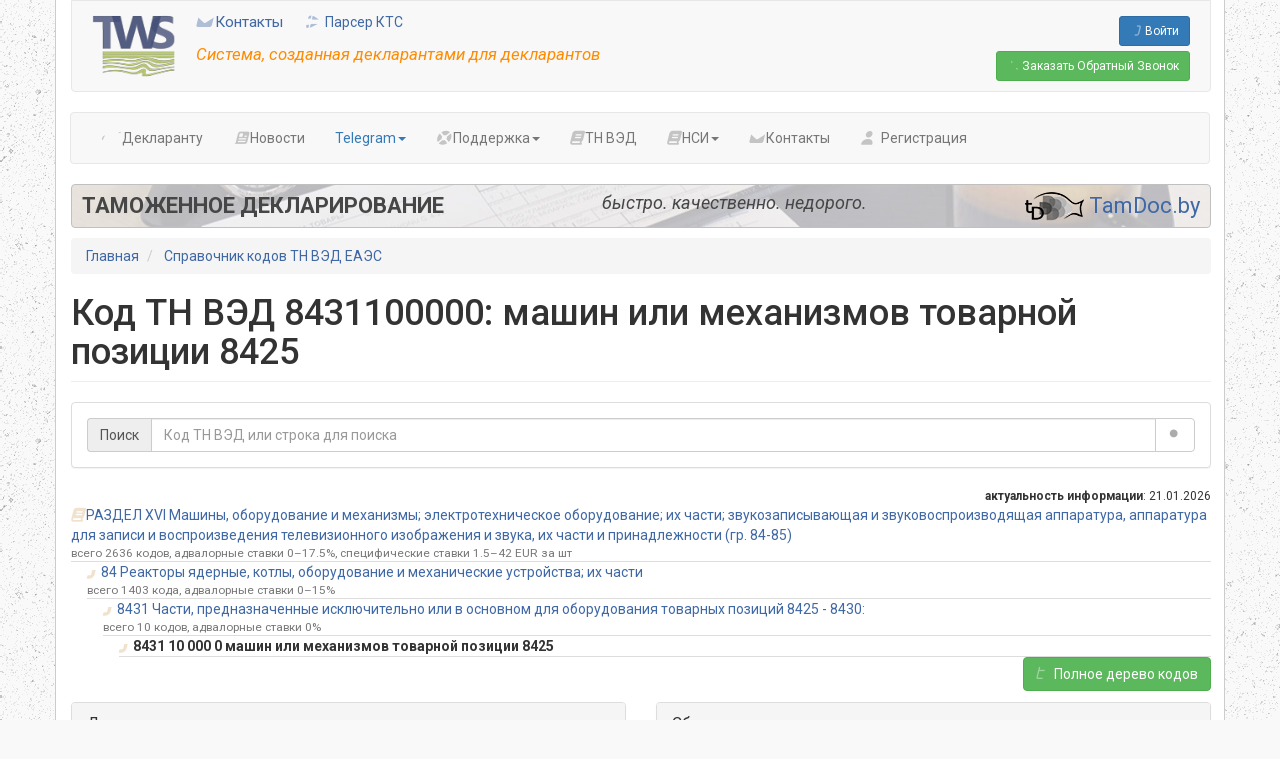

--- FILE ---
content_type: text/html; charset=UTF-8
request_url: https://www.tws.by/tws/tnved/code/9470
body_size: 68127
content:
<!DOCTYPE html>
<html  lang="ru" dir="ltr" prefix="og: https://ogp.me/ns#">
  <head>
    <meta charset="utf-8" />
<link rel="canonical" href="https://www.tws.by/tws/tnved/code/9470" />
<link rel="image_src" href="https://www.tws.by/themes/custom/tws2020/images/logo.png" />
<meta property="og:site_name" content="TWS.BY" />
<meta property="og:image" content="https://www.tws.by/themes/custom/tws2020/images/logo.png" />
<meta name="Generator" content="Drupal 11 (https://www.drupal.org)" />
<meta name="MobileOptimized" content="width" />
<meta name="HandheldFriendly" content="true" />
<meta name="viewport" content="width=device-width, initial-scale=1.0" />
<link rel="icon" href="/themes/custom/tws2016/favicon.ico" type="image/vnd.microsoft.icon" />
<script>window.a2a_config=window.a2a_config||{};a2a_config.callbacks=[];a2a_config.overlays=[];a2a_config.templates={};</script>

    <title>Код ТН ВЭД 8431100000: машин или механизмов товарной позиции 8425 | TWS.BY</title>
    <link rel="stylesheet" media="all" href="/sites/default/files/css/css_tpfAnJMrwPQ5lC7DhNv-FK7TKptpi3eY404uCxNC4S4.css?delta=0&amp;language=ru&amp;theme=tws2016&amp;include=eJxljEEOgCAMBD_UyJPMIiVRhJK2Rv29F4wHbzNzGKTkgnYHDJiySnOKIm6u6CErKp-ihRZRDkmPjn3Chov48n1t5W1DyW5zriHCmE6OWbTO3-9XHkmqM_c" />
<link rel="stylesheet" media="all" href="/sites/default/files/css/css_zPd1X5UfHP6MxnLV5S3qpuZ4mVHBiXyManhTzikpsGU.css?delta=1&amp;language=ru&amp;theme=tws2016&amp;include=eJxljEEOgCAMBD_UyJPMIiVRhJK2Rv29F4wHbzNzGKTkgnYHDJiySnOKIm6u6CErKp-ihRZRDkmPjn3Chov48n1t5W1DyW5zriHCmE6OWbTO3-9XHkmqM_c" />

    <script type="application/json" data-drupal-selector="drupal-settings-json">{"path":{"baseUrl":"\/","pathPrefix":"","currentPath":"tws\/tnved\/code\/9470","currentPathIsAdmin":false,"isFront":false,"currentLanguage":"ru"},"pluralDelimiter":"\u0003","suppressDeprecationErrors":true,"gtag":{"tagId":"G-XNCQEZWB0M","consentMode":false,"otherIds":["UA-81486906-1"],"events":[],"additionalConfigInfo":{"roles":"anonymous","roles_metric":"anonymous"}},"ajaxPageState":{"libraries":"[base64]","theme":"tws2016","theme_token":null},"ajaxTrustedUrl":[],"mtlap":{"fa_style":"fad","fa_styles":["fas","fad","far","fal","fat","fa-solid","fa-duotone","fa-regular","fa-light","fa-thin"]},"data":{"extlink":{"extTarget":true,"extTargetAppendNewWindowDisplay":true,"extTargetAppendNewWindowLabel":"(opens in a new window)","extTargetNoOverride":true,"extNofollow":false,"extTitleNoOverride":false,"extNoreferrer":false,"extFollowNoOverride":false,"extClass":"ext","extLabel":"(link is external)","extImgClass":false,"extSubdomains":true,"extExclude":"(facebook\\.com)|(twitter\\.com)|(x\\.com)|(tamdoc\\.by)|(google\\.com)|(t\\.me)|((www\\.)?youtube\\.com)","extInclude":"","extCssExclude":"","extCssInclude":"","extCssExplicit":"","extAlert":false,"extAlertText":"\u0412\u044b \u043a\u043b\u0438\u043a\u043d\u0443\u043b\u0438 \u043f\u043e \u0441\u0441\u044b\u043b\u043a\u0435, \u0432\u0435\u0434\u0443\u0449\u0438\u0439 \u043d\u0430 \u0434\u0440\u0443\u0433\u043e\u0439 \u0441\u0430\u0439\u0442.","extHideIcons":false,"mailtoClass":"0","telClass":"","mailtoLabel":"(link sends email)","telLabel":"(link is a phone number)","extUseFontAwesome":true,"extIconPlacement":"append","extPreventOrphan":false,"extFaLinkClasses":"fas fa-external-link","extFaMailtoClasses":"fa fa-envelope-o","extAdditionalLinkClasses":"","extAdditionalMailtoClasses":"","extAdditionalTelClasses":"","extFaTelClasses":"fa fa-phone","allowedDomains":[],"extExcludeNoreferrer":""}},"bootstrap":{"forms_has_error_value_toggle":1,"modal_animation":1,"modal_backdrop":"static","modal_focus_input":1,"modal_keyboard":1,"modal_select_text":1,"modal_show":1,"modal_size":"","tooltip_enabled":1,"tooltip_animation":0,"tooltip_container":"body","tooltip_delay":"0","tooltip_html":1,"tooltip_placement":"auto left","tooltip_selector":"","tooltip_trigger":"hover"},"user":{"uid":0,"permissionsHash":"9b11cf66d733991edaa298da00dc2ee1829383e97a0e3cf63e2ec02cf3261fc9"}}</script>
<script src="/sites/default/files/js/js_2foTTpp4yqJhEbUNrmGYbfWHkSTzat4hqM9kcQalrdo.js?scope=header&amp;delta=0&amp;language=ru&amp;theme=tws2016&amp;include=eJxljVEOwyAMQy9E4UgolBTRpiQKWdvdfnxU27T9WM-2LEPOxtCeAW7wi3IzB72jxdpWnI01rN0vMGNi3qLUC8kNtG4KEt4URXFMqn2VxkxWxeFlVNsWsj4EyN_WFeZCGA1KKEN-vYcVLrdbtLMHawfmSVj4QB0hgSToGHabCnECciemhXWPn_u_5AWqnF7s"></script>
<script src="/modules/contrib/google_tag/js/gtag.js?t8scr8"></script>

  </head>
  <body class="path-tws has-glyphicons">
    <a href="#main-content" class="visually-hidden focusable skip-link">
      Перейти к основному содержанию
    </a>
    
      <div class="dialog-off-canvas-main-canvas" data-off-canvas-main-canvas>
    



<div id="mt-cont-cont" class="container">

<header class="container" role="header">
  <div class="inner">
    <div class="mt-left">
      <div class="mt-logo">
        <a class="logo" href="/" title="Главная" rel="home">
          <img src="/themes/custom/tws2016/images/logo.png" alt="Главная" fetchpriority="high" />
        </a>
      </div>

      <div class="mt-menu">
                  <a href="/contact" class="mt-menu-item"><i class="fad fa-envelope"></i> Контакты</a>
                <a href="/tws/utilities/kts-parser"><i class="fad fa-space-shuttle"></i> Парсер КТС</a>

                  <div class="slogan">Система, созданная декларантами для декларантов</div>
              </div>
    </div>

    <div class="mt-buttons">
              <div class="mt-sign-in-button">
          <a href="/user/login?destination=/tws" class="btn btn-sm btn-primary icon-before"><i class="fad fa-sign-in"></i> Войти</a>
        </div>
        <div class="mt-call-button">
                    <a class="btn btn-sm btn-success" href="/call-request"><i class="fad fa-phone"></i><span class="hidden-xs hidden-sm hidden-md"> Заказать</span> Обратный Звонок</a>
        </div>
          </div>
  </div>
</header>

  <nav class="mt-navigation navbar navbar-default container">
    <div class="navbar-header">
      <button type="button" class="navbar-toggle collapsed" data-toggle="collapse" data-target="#navigation-collapse">
        <span class="icon-bar"></span>
        <span class="icon-bar"></span>
        <span class="icon-bar"></span>
      </button>
    </div>

    <div id="navigation-collapse" class="navbar-collapse collapse">
      <ul class="nav navbar-nav">
                          <li><a href="/about"><i class="fad fa-alicorn"></i> Декларанту</a></li>
                <li><a href="/news"><i aria-hidden="true" class="fa-newspaper fad"></i> Новости</a></li>
        <li class="dropdown">
          <a href="#" class="dropdown-toggle mt-color-btn" data-toggle="dropdown" role="button"><i class="fab fa-telegram"></i> Telegram<span class="caret"></span></a>
          <ul class="dropdown-menu">
            <li><a href="https://t.me/tws_by" target="_blank"><i class="fab fa-telegram mt-color-btn"></i> <b>TWS: Новости</b> - только новости и уведомления</a></li>
            <li><a href="https://t.me/tws_by_talk" target="_blank"><i class="fab fa-telegram mt-color-btn"></i> <b>TWS: Живое общение</b> - новости, а также обмен опытом и общение</a></li>
          </ul>
        </li>
        <li class="dropdown">
          <a href="#" class="dropdown-toggle" data-toggle="dropdown" role="button"><i class="fad fa-life-ring"></i> Поддержка<span class="caret"></span></a>
          <ul class="dropdown-menu">
            <li><a href="/mtlap/user-manual"><i class="fad fa-book" style="width: 24px;"></i> Руководство Пользователя</a></li>
            <li><a href="/mtlap/user-manual/!api!index.md"><i class="fad fa-project-diagram" style="width: 24px;"></i> API для интеграции</a></li>
            <li><a href="/tws/video"><i class="fab fa-youtube" style="color: red; width: 24px;"></i> Видео-инструкции</a></li>
            <li role="separator" class="divider"></li>
            <li><a href="/mtlap/user-manual/!virtual-office!technical_support.md"><i class="fad fa-user-headset" style="width: 24px;"></i> Техническая поддержка</a></li>
            <li role="separator" class="divider"></li>
            <li><a href="/download"><i class="fad fa-download" style="width: 24px;"></i> Загрузки</a></li>
          </ul>
        </li>
        <li><a href="/tws/tnved"><i class="fad fa-book"></i> ТН ВЭД</a></li>
        <li class="dropdown">
          <a href="#" class="dropdown-toggle" data-toggle="dropdown" role="button" title="Нормативно-справочная информация"><i class="fad fa-book"></i> НСИ<span class="caret"></span></a>
          <ul class="dropdown-menu">
            <li><a href="/tws/references"><i class="fad fa-book" style="width: 24px;"></i> Классификаторы и справочники</a></li>
            <li><a href="/tws/tnved" title="Товарная номенклатура внешней экономической деятельности Евразийского Экономического Союза"><i class="fad fa-book" style="width: 24px;"></i> ТН ВЭД ЕАЭС</a></li>
            <li><a href="/tws/tnved/changes" title="Обзор изменений кодов ТНВЭД и таможенных тарифов"><i class="fad fa-th-list" style="width: 24px;"></i> Обзор изменений ТНВЭД</a></li>
            <li><a href="/tws/ipregistry" title="Таможенный реестр объектов интеллектуальной собственности"><i class="fad fa-book" style="width: 24px;"></i> Таможенный реестр объектов интеллектуальной собственности</a></li>
            <li><a href="/tws/util-fee" title="Перечень видов и категорий транспортных средств, являющихся объектами обложения утилизационным сбором, а также ставок утилизационного сбора"><i class="fad fa-book" style="width: 24px;"></i> Ставки утилизационного сбора</a></li>
          </ul>
        </li>
        <li><a href="/contact"><i class="fad fa-envelope"></i> Контакты</a></li>
                  <li><a href="/tws/registration"><i class="fad fa-user-plus"></i> Регистрация</a></li>
              </ul>
    </div>
  </nav>


  <div role="main" class="main-container container js-quickedit-main-content">
    <div class="row">

                              <div class="col-sm-12" role="heading">
              <div class="region region-header">
    <section id="block-tamdocbannerwide" class="block block-block-content block-block-content5a48cc34-1bb8-4ce3-a2c4-fe5b5bcf64d6 clearfix">
  
    

      
            <div class="field field--name-body field--type-text-with-summary field--label-hidden field--item"><a href="https://www.tamdoc.by">
  <div class="part1">Таможенное Декларирование</div>
  <div class="part3"><img src="/sites/default/files/users/admin/tamdoc-banner-wide-logo.png" alt="TamDoc.by" /> TamDoc.by</div>
  <div class="part2">быстро. качественно. недорого.</div>
</a></div>
      
  </section>

    <ol class="breadcrumb">
          <li >
                  <a href="/">Главная</a>
              </li>
          <li >
                  <a href="/tws/tnved">Справочник кодов ТН ВЭД ЕАЭС</a>
              </li>
      </ol>

<div data-drupal-messages-fallback class="hidden"></div>

  </div>

          </div>
              
            
                  <section class="col-sm-12">

                
                                      
                  
                          <a id="main-content"></a>
            <div class="region region-content">
        <h1 class="page-header">Код ТН ВЭД 8431100000: машин или механизмов товарной позиции 8425</h1>

  <div class="panel panel-default" id="bootstrap-panel">

    
            
    
    <div class="panel-body">
            <form class="tnvedsearchform" action="/tws/tnved/search" method="post" id="tnvedsearchform">
  <div class="input-group">
    <span class="input-group-addon">Поиск</span>
    <input class="form-control" id="tnved-search" type="text" name="q" size="60" maxlength="200" placeholder="Код ТН ВЭД или строка для поиска" value="">
    <span class="input-group-btn">
      <button class="btn btn-default" type="submit" onclick="return jQuery('#tnved-search').val().length > 0;"><span class="fad fa-search"></span></button>
    </span>
  </div>
</form>
          </div>
  
    
</div>
<div class="small text-end"><div><b>актуальность информации</b>: 21.01.2026</div></div><div style="padding-left: 0px;"><div class="border-bottom"><a href="/tws/tnved/tree/16"><span><i aria-hidden="true" class="mt-burlywood me-1 fa-book fad"></i>РАЗДЕЛ XVI Машины, оборудование и механизмы; электротехническое оборудование; их части; звукозаписывающая и звуковоспроизводящая аппаратура, аппаратура для записи и воспроизведения телевизионного изображения и звука, их части и принадлежности (гр. 84-85)</span></a><div class="small-muted">всего 2636 кодов, адвалорные ставки 0&ndash;17.5%, специфические ставки 1.5&ndash;42 EUR за шт</div></div></div><div style="padding-left: 16px;"><div class="border-bottom"><a href="/tws/tnved/tree/104"><span><i aria-hidden="true" class="mt-burlywood me-1 fa-level-up-alt flip-horizontal fad"></i>84 Реакторы ядерные, котлы, оборудование и механические устройства; их части</span></a><div class="small-muted">всего 1403 кода, адвалорные ставки 0&ndash;15%</div></div></div><div style="padding-left: 32px;"><div class="border-bottom"><a href="/tws/tnved/tree/5600"><span><i aria-hidden="true" class="mt-burlywood me-1 fa-level-up-alt flip-horizontal fad"></i>8431 Части, предназначенные исключительно или в основном для оборудования товарных позиций 8425 - 8430:</span></a><div class="small-muted">всего 10 кодов, адвалорные ставки 0%</div></div></div><div style="padding-left: 48px; font-weight: bold;"><div class="border-bottom"><span><i aria-hidden="true" class="mt-burlywood me-1 fa-level-up-alt flip-horizontal fad"></i>8431 10 000 0 машин или механизмов товарной позиции 8425</span></div></div><div class="text-end"><a class="btn-md btn btn-success mb-3" href="/tws/tnved?tnved=9470#tnved-box"><span><i aria-hidden="true" class="me-1 fa-folder-tree fad"></i>Полное дерево кодов</span></a></div><div class="form-group"><div class="row"><div class="col-12"></div><div class="col-md-6"><div class="mb-3 panel panel-default" id="bootstrap-panel--2"><div class="panel-heading"><div class="panel-title">Дополнительная единица измерения</div></div><div class="panel-body"><i>не указана</i></div></div><div class="mb-3 panel panel-default" id="bootstrap-panel--3"><div class="panel-heading"><a aria-controls="bootstrap-panel--3--content" aria-expanded="true" aria-pressed="true" data-toggle="collapse" role="button" class="panel-title" href="#bootstrap-panel--3--content">Дополнительные признаки</a></div><div id="bootstrap-panel--3--content" class="panel-body panel-collapse collapse fade in"><div class="panel panel-default" id="bootstrap-panel--4"><div class="panel-heading"><div class="panel-title"><div class="d-flex justify-content-between"><div>Обязательность указания дополнительных сведений</div><div></div></div></div></div><div class="panel-body"><div class="fw-bold mb-3">8431 Части, предназначенные исключительно или в основном для оборудования товарных позиций 8425 - 8430:</div><div class="text-muted"><ul><li>способ изготовления изделий (например, ковка, литье, резка, штамповка, сборка, сварка, обточка или иное)</li><li>описание части (номер по каталогу, при его наличии) принцип действия машины и способ крепления части машины</li><li>выполняемая функция</li></ul></div><div><a href="/tws/repository/236">Приложение №2 к Решению КТС от 20.05.2010 № 257 "Перечень сведений, подлежащих указанию"</a></div></div></div><div class="panel panel-default" id="bootstrap-panel--5"><div class="panel-heading"><div class="panel-title"><div class="d-flex justify-content-between"><div>Код в перечне товаров, в отношении которых таможенными органами принимаются решения о классификации товаров, перемещаемых через таможенную границу Евразийского экономического союза в несобранном или разобранном виде, в том числе в некомплектном или незавершенном виде</div><div></div></div></div></div><div class="panel-body"><div class="fw-bold mb-3">8431 Части, предназначенные исключительно или в основном для оборудования товарных позиций 8425 - 8430:</div><div><a href="/tws/repository/309">Решение Коллегии Евразийской Экономической Комиссии № 45 от  03.04.2018</a></div><div class="text-muted">с 06.05.2018</div></div></div><div class="panel panel-default" id="bootstrap-panel--6"><div class="panel-heading"><div class="panel-title"><div class="d-flex justify-content-between"><div>Возможность освобождения от ввозных таможенных пошлин и НДС</div><div></div></div></div></div><div class="panel-body"><div class="fw-bold mb-3">8431 Части, предназначенные исключительно или в основном для оборудования товарных позиций 8425 - 8430:</div>Технологическое оборудование, комплектующие и запасные части к нему, сырье и материалы для исключительного использования в целях реализации инвестиционных проектов на территории Китайско-Белорусского индустриального парка "Великий камень"<div><a href="/tws/repository/339">Постановление Совета Министров Республики Беларусь № 87 от  31.01.2018</a></div></div></div><div class="panel panel-default" id="bootstrap-panel--7"><div class="panel-heading"><div class="panel-title"><div class="d-flex justify-content-between"><div>Код в перечне товаров из наименее развитых стран</div><div></div></div></div></div><div class="panel-body"><div class="fw-bold mb-3">84 Реакторы ядерные, котлы, оборудование и механические устройства; их части</div><div><a href="/tws/repository/257">Перечень "Товары, происходящие из наименее развитых стран, в отношении которых при ввозе на таможенную территорию ЕАЭС предоставляются тарифные преференции" от  13.01.2017</a></div></div></div></div></div><div class="mb-3 panel panel-default" id="bootstrap-panel--8"><div class="panel-heading"><a aria-controls="bootstrap-panel--8--content" aria-expanded="false" aria-pressed="false" data-toggle="collapse" role="button" class="panel-title" href="#bootstrap-panel--8--content">Дополнительные признаки, утратившие силу</a></div><div id="bootstrap-panel--8--content" class="panel-body panel-collapse collapse fade"><div class="panel panel-default" id="bootstrap-panel--9"><div class="panel-heading"><div class="panel-title"><div class="d-flex justify-content-between"><div>В СД допускается указание 4-х знаков кода ТНВЭД</div><div></div></div></div></div><div class="panel-body"><div class="fw-bold mb-3">РАЗДЕЛ XVI Машины, оборудование и механизмы; электротехническое оборудование; их части; звукозаписывающая и звуковоспроизводящая аппаратура, аппаратура для записи и воспроизведения телевизионного изображения и звука, их части и принадлежности (гр. 84-85)</div><div><a href="/tws/repository/330">Постановление Государственного таможенного комитета Республики Беларусь № 2 "О некоторых вопросах статистического декларирования товаров" от  26.01.2012</a></div><div class="text-muted">по 31.12.2022</div></div></div></div></div></div><div class="col-md-6"><div class="mb-3 panel panel-default" id="bootstrap-panel--10"><div class="panel-heading"><div class="panel-title">Сборы</div></div><div class="panel-body"><div><b>Сбор за таможенное оформление</b>: <span class="text-nowrap">120.00 BYN</span><div class="float-end small-muted">за одну декларацию в РБ</div><div class="fw-bold small-muted">с 01.01.2018</div></div></div></div><div class="mb-3 panel panel-default" id="bootstrap-panel--11"><div class="panel-heading"><div class="panel-title">Единый таможенный тариф ЕАЭС, код 8431 10 000 0</div></div><div class="panel-body"><div class="table-responsive"><table data-striping="1" class="table table-condensed table-hover"><thead><tr><th>Дата</th><th>Ставка</th><th>Примечание</th></tr></thead><tbody><tr class="odd"><td>-</td><td>0%<i aria-hidden="true" class="text-success fa-arrow-alt-circle-left fad" title="действующий тариф"></i></td><td></td></tr></tbody></table></div></div></div></div><div class="col-12 mt-3"><div class="panel panel-default" id="bootstrap-panel--12"><div class="panel-heading"><a aria-controls="bootstrap-panel--12--content" aria-expanded="true" aria-pressed="true" data-toggle="collapse" role="button" class="panel-title" href="#bootstrap-panel--12--content"><div class="d-flex justify-content-between"><div>Классификатор дополнительной таможенной информации</div><div class="d-inline-block"><div class="d-inline-flex gap-1 flex-wrap"><div class="bg-info badge">2</div></div></div></div></a></div><div id="bootstrap-panel--12--content" class="panel-body panel-collapse collapse fade in"><ul class="list-group-flush list-group"><li class="list-group-item"><div><span class="fw-bold">1000</span><span class="mx-1">–</span>1 - новые<span class="small-muted ms-5">с 01.10.2023</span></div><div class="small"><a title="Реакторы ядерные, котлы, оборудование и механические устройства; их части" target="blank" class="text-nowrap" href="/tws/tnved/tree/104">84</a>
 - Реакторы ядерные, котлы, оборудование и механические устройства; их части</div></li><li class="list-group-item"><div><span class="fw-bold">2000</span><span class="mx-1">–</span>2 - бывшие в эксплуатации<span class="small-muted ms-5">с 01.10.2023</span></div><div class="small"><a title="Реакторы ядерные, котлы, оборудование и механические устройства; их части" target="blank" class="text-nowrap" href="/tws/tnved/tree/104">84</a>
 - Реакторы ядерные, котлы, оборудование и механические устройства; их части</div></li></ul></div></div><div class="panel panel-default" id="bootstrap-panel--13"><div class="panel-heading"><a aria-controls="bootstrap-panel--13--content" aria-expanded="false" aria-pressed="false" data-toggle="collapse" role="button" class="panel-title" href="#bootstrap-panel--13--content"><div class="d-flex justify-content-between"><div>Классификатор дополнительной таможенной информации, утратившие силу</div><div class="d-inline-block"><div class="d-inline-flex gap-1 flex-wrap"><div class="bg-info badge">2</div></div></div></div></a></div><div id="bootstrap-panel--13--content" class="panel-body panel-collapse collapse fade"><ul class="list-group-flush list-group"><li class="list-group-item"><div><span class="fw-bold">1000</span><span class="mx-1">–</span>1 - новые<span class="small-muted ms-5">с 01.01.2023 по 30.09.2023</span></div><div class="small"><a title="Реакторы ядерные, котлы, оборудование и механические устройства; их части" target="blank" class="text-nowrap" href="/tws/tnved/tree/104">84</a>
 - Реакторы ядерные, котлы, оборудование и механические устройства; их части</div></li><li class="list-group-item"><div><span class="fw-bold">2000</span><span class="mx-1">–</span>2 - бывшие в эксплуатации<span class="small-muted ms-5">с 01.01.2023 по 30.09.2023</span></div><div class="small"><a title="Реакторы ядерные, котлы, оборудование и механические устройства; их части" target="blank" class="text-nowrap" href="/tws/tnved/tree/104">84</a>
 - Реакторы ядерные, котлы, оборудование и механические устройства; их части</div></li></ul></div></div></div><div class="col-12 mt-3"></div><div class="col-12 mt-3"><div class="mb-3 panel panel-default" id="bootstrap-panel--14"><div class="panel-heading"><a aria-controls="bootstrap-panel--14--content" aria-expanded="true" aria-pressed="true" data-toggle="collapse" role="button" class="panel-title" href="#bootstrap-panel--14--content"><div class="d-flex justify-content-between"><div>Меры нетарифного регулирования</div><div class="d-inline-block"><div class="d-inline-flex gap-1 flex-wrap"><div class="bg-info badge">5</div></div></div></div></a></div><div id="bootstrap-panel--14--content" class="panel-body panel-collapse collapse fade in"><div class="mb-3"><div><span class="fw-bold">Требование соответствия Техническому Регламенту</span><span></span></div><div class="text-muted"><a title="Части, предназначенные исключительно или в основном для оборудования товарных позиций 8425 - 8430:" target="blank" class="text-nowrap" href="/tws/tnved/tree/5600">8431</a>
 - Части, предназначенные исключительно или в основном для оборудования товарных позиций 8425 - 8430:</div><a target="_blank" href="/tws/repository/286">Решение Коллегии Евразийской Экономической Комиссии № 6 "Об утверждении перечня продукции, в отношении которой подача таможенной декларации сопровождается представлением документа об оценке соответствия требованиям технического регламента Таможенного союза "О безопасности машин  и оборудования" (ТР ТС 010/2011)" от  16.01.2018</a><div class="text-muted"><p>19. Приспособления для грузоподъемных операций</p></div><div class="text-muted mt-1"><span class="fw-bold">Требуется документ</span><span> Декларация  о соответствии или сертификат  соответствия</span></div></div><div class="mb-3"><div><span class="fw-bold">Возможность отсрочки/рассрочки уплаты НДС</span><span> с 27.04.2024</span></div><div class="text-muted"><a title="Части, предназначенные исключительно или в основном для оборудования товарных позиций 8425 - 8430:" target="blank" class="text-nowrap" href="/tws/tnved/tree/5600">8431</a>
 - Части, предназначенные исключительно или в основном для оборудования товарных позиций 8425 - 8430:</div><a target="_blank" href="/tws/repository/1108">О таможенном регулировании в Республике Беларусь № 129-З от  10.01.2014</a><div class="text-muted"><p>При ввозе на таможенную территорию ЕАЭС товаров, в отношении которых применяется ставка ввозной таможенной пошлины ноль (0) процентов.</p></div></div><div class="mb-3"><div><span class="fw-bold">Санитарные меры</span><span></span></div><div class="text-muted"><a title="Реакторы ядерные, котлы, оборудование и механические устройства; их части" target="blank" class="text-nowrap" href="/tws/tnved/tree/104">84</a>
 - Реакторы ядерные, котлы, оборудование и механические устройства; их части</div><a target="_blank" href="/tws/repository/65">Решение Комиссии Таможенного Союза № 299 от  28.05.2010</a><div class="text-muted"><p>Товары, подлежащие  государственному санитарно-эпидемиологическому надзору:</p><ul><li>Материалы, оборудование, вещества, устройства, применяемые в сфере хозяйственно-питьевого водоснабжения и при очистке сточных вод, в плавательных бассейнах.</li><li>Продукция машиностроения и приборостроения производственного, медицинского и бытового назначения, кроме запасных частей к транспортным средствам и бытовой технике (за исключением контактирующих с питьевой водой и пищевыми продуктами).</li><li>Продукция, изделия, являющиеся источником ионизирующего излучения, в том числе генерирующего, а также изделия и продукция (товары), содержащие радиоактивные вещества.</li><li>Строительное сырье и материалы, в которых гигиеническими нормативами регламентируется содержание радиоактивных веществ, в том числе производственные отходы для повторной переработки и использования в народном хозяйстве, лом черных и цветных металлов (металлолом).</li><li>Оборудование, материалы для воздухоподготовки, воздухоочистки и фильтрации.</li></ul></div></div><div class="mb-3"><div><span class="fw-bold">Требование соответствия Техническому Регламенту</span><span></span></div><div class="text-muted"><a title="Реакторы ядерные, котлы, оборудование и механические устройства; их части" target="blank" class="text-nowrap" href="/tws/tnved/tree/104">84</a>
 - Реакторы ядерные, котлы, оборудование и механические устройства; их части</div><a target="_blank" href="/tws/repository/247">Приложение № 4 к ТР ТС 003/2011 "О безопасности инфраструктуры железнодорожного транспорта"</a><div class="text-muted"><p>Продукция, подлежащая декларированию соответствия:</p><ul><li>Запорно-пломбировочные устройства</li></ul></div></div><div class="mb-3"><div><span class="fw-bold">Требование соответствия Техническому Регламенту</span><span></span></div><div class="text-muted"><a title="Реакторы ядерные, котлы, оборудование и механические устройства; их части" target="blank" class="text-nowrap" href="/tws/tnved/tree/104">84</a>
 - Реакторы ядерные, котлы, оборудование и механические устройства; их части</div><a target="_blank" href="/tws/repository/277">Технические регламенты для машин и оборудования</a><div class="text-muted"><p>Возможно товар попадает под действие технических регламентов</p></div></div></div></div><div class="mb-3 panel panel-default" id="bootstrap-panel--15"><div class="panel-heading"><a aria-controls="bootstrap-panel--15--content" aria-expanded="false" aria-pressed="false" data-toggle="collapse" role="button" class="panel-title" href="#bootstrap-panel--15--content">Меры нетарифного регулирования, утратившие силу (2)</a></div><div id="bootstrap-panel--15--content" class="panel-body panel-collapse collapse fade"><div class="mb-3"><div><span class="fw-bold">Возможность отсрочки/рассрочки уплаты НДС</span><span> по 31.07.2019</span></div><div class="text-muted"><a title="Части, предназначенные исключительно или в основном для оборудования товарных позиций 8425 - 8430:" target="blank" class="text-nowrap" href="/tws/tnved/tree/5600">8431</a>
 - Части, предназначенные исключительно или в основном для оборудования товарных позиций 8425 - 8430:</div><a target="_blank" href="/tws/repository/44">Декрет Президента Республики Беларусь № 16 от  13.06.2001</a><div class="text-muted"><p>При ввозе технологического оборудования и запасных частей к нему, в отношении которых применяется ставка ввозной таможенной пошлины ноль (0) процентов, организациям и индивидуальным предпринимателям предоставляется рассрочка уплаты налога на добавленную стоимость на год с уплатой ежемесячно 1/12 суммы начисленного налога на добавленную стоимость.</p><p></p></div></div><div class="mb-3"><div><span class="fw-bold">Возможность отсрочки/рассрочки уплаты НДС</span><span> с 01.08.2019 по 26.04.2024</span></div><div class="text-muted"><a title="Части, предназначенные исключительно или в основном для оборудования товарных позиций 8425 - 8430:" target="blank" class="text-nowrap" href="/tws/tnved/tree/5600">8431</a>
 - Части, предназначенные исключительно или в основном для оборудования товарных позиций 8425 - 8430:</div><a target="_blank" href="/tws/repository/44">Декрет Президента Республики Беларусь № 16 от  13.06.2001</a><div class="text-muted"><p>При ввозе технологического оборудования и запасных частей к нему, в отношении которых применяется ставка ввозной таможенной пошлины ноль (0) процентов, организациям и индивидуальным предпринимателям предоставляется отсрочка уплаты налога на добавленную стоимость на срок не более 6 месяцев.</p></div></div></div></div></div><div class="col-12 mt-3"><div class="panel panel-default" id="bootstrap-panel--16"><div class="panel-heading"><a aria-controls="bootstrap-panel--16--content" aria-expanded="true" aria-pressed="true" data-toggle="collapse" role="button" class="panel-title" href="#bootstrap-panel--16--content">Классификационные решения (4)</a></div><div id="bootstrap-panel--16--content" class="panel-body panel-collapse collapse fade in"><div class="badge float-end">Предварительное</div><a title="машин или механизмов товарной позиции 8425" target="blank" class="text-nowrap" onclick="mt_tws_tnved_popover(this); return false;" data-tws-tnved-id="9470" href="/tws/tnved/code/9470">8431 10 000 0</a><div></div><div>Осевой тормоз с тормозным моментом 2х500 Н*м. Товар является составной частью лифтовой лебедки. Предназначен для остановки и удержания в неподвижном состоянии кабины лифта при неработающем электродвигателе лебедки. Состоит из электромагнита, якоря, фрикционного диска, пружин. В комплект комплектации товара входят рукоятки растормаживания. Поставляется в собранном виде.</div><div class="small-muted"><b>Основание</b>: Основные правила интерпретации 1 (примечание 2(б) к разделу XVI) и 6 ТН ВЭД ЕАЭС</div><div class="small-muted"><b>Страна</b>: BY - Беларусь</div><div class="mt-spacer"></div><a title="Части, предназначенные исключительно или в основном для оборудования товарных позиций 8425 - 8430:" target="blank" class="text-nowrap" href="/tws/tnved/tree/5600">8431</a><div>с 03.12.2022</div><div>Двойная бурильная труба, состоящая из наружной и внутренней труб, соединенных между собой кольцами, предназначенная для бурения геолого-разведочных скважин с обратной циркуляцией, 
при этом наружная труба обеспечивает передачу продольного и вращающего усилий с бурильной установки на пневмоударник и передачу воздуха по затрубному пространству между трубами, 
а внутренняя труба обеспечивает транспортировку шлама, 
в соответствии с Основным правилом интерпретации Товарной номенклатуры внешнеэкономической деятельности 1 классифицируется в товарной позиции 8431 единой Товарной номенклатуры внешнеэкономической деятельности Евразийского экономического союза.</div><a target="blank" href="/tws/repository/841">Решение Коллегии Евразийской Экономической Комиссии № 159 от  01.11.2022</a><div class="mt-spacer"></div><a title="Части, предназначенные исключительно или в основном для оборудования товарных позиций 8425 - 8430:" target="blank" class="text-nowrap" href="/tws/tnved/tree/5600">8431</a><div>с 18.08.2017</div><div>Вращатель бурильной трубы, представляющий собой часть бурового оборудования, используемый для медленного вращения бурильной трубы и быстрого соединения бурильных труб, имеющий возможность свинчивания и развинчивания труб, работающий с помощью гидравлического или пневматического мотора, в соответствии с Основным правилом интерпретации Товарной номенклатуры внешнеэкономической деятельности 1 классифицируется в товарной позиции 8431 единой Товарной номенклатуры внешнеэкономической деятельности Евразийского экономического союза (пример изображения вращателя бурильной трубы приведен в приложении № 3).</div><a target="blank" href="/tws/repository/954">Решение Коллегии Евразийской Экономической Комиссии № 88 от  18.07.2017</a><div class="mt-spacer"></div><a title="Части, предназначенные исключительно или в основном для оборудования товарных позиций 8425 - 8430:" target="blank" class="text-nowrap" href="/tws/tnved/tree/5600">8431</a><div>с 21.08.2019</div><div>Секция башенного крана, представляющая собой металлическую конструкцию из продольных балок, соединенных по периметру раскосами, имеющая отверстия для соединения таких конструкций между собой, с лестницей для подъема оператора, предназначенная для наращивания (увеличения) высоты башенных кранов, в соответствии с Основным правилом интерпретации Товарной номенклатуры внешнеэкономической деятельности 1 классифицируется в товарной позиции 8431 единой Товарной номенклатуры внешнеэкономической деятельности Евразийского экономического союза.</div><a target="blank" href="/tws/repository/1010">Решение Коллегии Евразийской Экономической Комиссии № 120 от  16.07.2019</a></div></div></div><div class="col-12 mt-3"></div><div class="col-12 mt-3"><div class="mb-3 panel panel-default" id="bootstrap-panel--17"><div class="panel-heading"><a aria-controls="bootstrap-panel--17--content" aria-expanded="true" aria-pressed="true" data-toggle="collapse" role="button" class="panel-title" href="#bootstrap-panel--17--content">Дополнительная информация</a></div><div id="bootstrap-panel--17--content" class="panel-body panel-collapse collapse fade in"><div class="mt-3 panel panel-default" id="bootstrap-panel--18"><div class="panel-heading"><a aria-controls="bootstrap-panel--18--content" aria-expanded="true" aria-pressed="true" data-toggle="collapse" role="button" class="panel-title" href="#bootstrap-panel--18--content"><div><span class="small-muted me-1">8431 Части, предназначенные исключительно или в основном для оборудования товарных позиций 8425 - 8430:</span><span class="fw-bold">Пояснения к ТНВЭД</span></div></a></div><div id="bootstrap-panel--18--content" class="panel-body panel-collapse collapse fade in"><div class="card-text"><p>При условии соблюдения общих положений, относящихся к классификации частей (см. общие положения к разделу XVI ), в данную товарную позицию включаются части, предназначенные для использования исключительно или в основном с машинами товарных позиций <A href='/tws/tnved/tree/5534' title='8425 Тали подъемные и подъемники, кроме скиповых подъемников; лебедки и кабестаны; домкраты:'><A href='/tws/tnved/tree/5534' title='8425 Тали подъемные и подъемники, кроме скиповых подъемников; лебедки и кабестаны; домкраты:'>8425</A></A> – <A href='/tws/tnved/tree/5587' title='8430 Машины и механизмы прочие для перемещения, планировки, профилирования, разработки, трамбования, уплотнения, выемки или бурения грунта, полезных ископаемых или руд; оборудование для забивки и извлечения свай; снегоочистители плужные и роторные:'><A href='/tws/tnved/tree/5587' title='8430 Машины и механизмы прочие для перемещения, планировки, профилирования, разработки, трамбования, уплотнения, выемки или бурения грунта, полезных ископаемых или руд; оборудование для забивки и извлечения свай; снегоочистители плужные и роторные:'>8430</A></A>.</p><p>Следует также иметь в виду, что многие части не включаются в данную товарную позицию, поскольку они:</p><ul><li>(a) указаны где - нибудь еще в Номенклатуре, например, пружины подвески ( товарная позиция <A href='/tws/tnved/tree/5049' title='7320 Пружины, рессоры и листы для них, из черных металлов:'>7320</A> ), двигатели ( товарная позиция <A href='/tws/tnved/tree/5241' title='8407 Двигатели внутреннего сгорания с искровым зажиганием, с вращающимся или возвратно-поступательным движением поршня:'>8407</A> или <A href='/tws/tnved/tree/5259' title='8408 Двигатели внутреннего сгорания поршневые с воспламенением от сжатия (дизели или полудизели):'>8408</A> и т.д.) и электрооборудование для зажигания или пуска ( товарная позиция <A href='/tws/tnved/tree/6561' title='8511 Электрооборудование для зажигания или пуска двигателей внутреннего сгорания с искровым зажиганием или с воспламенением от сжатия (например, магнето, катушки зажигания, свечи зажигания, свечи накаливания, стартеры); генераторы (например, постоянного или переменного тока) и прерыватели типа используемых вместе с такими двигателями:'>8511</A> );</li><li>(б) представляют собой составные части, идентичные с составными частями механических транспортных средств и не пригодные для применения исключительно или главным образом с машинами товарных позиций <A href='/tws/tnved/tree/5534' title='8425 Тали подъемные и подъемники, кроме скиповых подъемников; лебедки и кабестаны; домкраты:'><A href='/tws/tnved/tree/5534' title='8425 Тали подъемные и подъемники, кроме скиповых подъемников; лебедки и кабестаны; домкраты:'>8425</A></A> – <A href='/tws/tnved/tree/5587' title='8430 Машины и механизмы прочие для перемещения, планировки, профилирования, разработки, трамбования, уплотнения, выемки или бурения грунта, полезных ископаемых или руд; оборудование для забивки и извлечения свай; снегоочистители плужные и роторные:'><A href='/tws/tnved/tree/5587' title='8430 Машины и механизмы прочие для перемещения, планировки, профилирования, разработки, трамбования, уплотнения, выемки или бурения грунта, полезных ископаемых или руд; оборудование для забивки и извлечения свай; снегоочистители плужные и роторные:'>8430</A></A> и поэтому классифицируемые как части транспортных средств ( товарная позиция <A href='/tws/tnved/tree/6361' title='8708 Части и принадлежности моторных транспортных средств товарных позиций 8701 - 8705:'>8708</A> ); это относится, в частности, к колесам, системам рулевого управления и тормозным системам; или</li><li>(в) части, пригодные к использованию исключительно или в основном с машинами для поднятия, манипулирования, загрузки или выгрузки булей, пластин, полупроводниковых приборов, электронных интегральных схем или плоских дисплейных панелей (товарная позиция <A href='/tws/tnved/tree/6108' title='8486 Машины и аппаратура, используемые исключительно или в основном для производства полупроводниковых булей или пластин, полупроводниковых приборов, электронных интегральных схем или плоских дисплейных панелей; машины и аппаратура, поименованные в примечании 11 (В) к данной группе; части и принадлежности:'>8486</A> ).</li></ul><p>В данную товарную позицию включаются:</p><ul><li>(1) Подъемные грейферы, ковши, захваты и т.п., например, простые подъемные бадьи с присоединительными кольцами, крюками и т.д.; бадьи с откидным дном; грейферные ковши, состоящие из двух шарнирно соединенных частей, плотно смыкающихся одна с другой при подъеме сыпучих материалов; захваты, состоящие из двух или нескольких  шарнирно соединенных частей (лап) для перемещения камней, осколков скальной породы и т.п.</li></ul><p>В данную товарную позицию также не включаются электромагнитные подъемные головки для перегрузки металлолома и т.п. ( товарная позиция <A href='/tws/tnved/tree/6532' title='8505 Электромагниты; постоянные магниты и изделия, предназначенные для превращения в постоянные магниты после намагничивания; электромагнитные или с постоянными магнитами зажимные патроны, захваты и аналогичные фиксирующие устройства; электромагнитные сцепления, муфты и тормоза; электромагнитные подъемные головки:'>8505</A> ).</p><ul><li>(2) Барабаны лебедок и кабестанов; крановые стрелы; тележки, ковши, скипы и т.д. мостовых транспортирующих устройств; кабины, клети и платформы лифтов и т.п.; ступени эскалаторов; ковши и скребковые цепи элеваторов и конвейеров; опоры, барабаны или ролики (содержащие и не содержащие приводные двигатели) для конвейеров; приводные и тормозные головки качающихся конвейеров и столов; устройства для улавливания и плавной остановки лифтов, механизмы стопорения скиповых подъемников и т.д.</li><li>(3) Бары, цепи и стрелы врубовых машин; рабочие органы для скреперов, струговых установок и т.д. К данной категории также относятся поворотные и неповоротные бульдозерные отвалы, предназначенные для навески в качестве рабочих органов на транспортные средства <A href='/tws/tnved/tree/107' title='87 Средства наземного транспорта, кроме железнодорожного или трамвайного подвижного состава, и их части и принадлежности'>группы 87</A>.</li><li>(4) Роторы, вертлюги, ведущие бурильные трубы, вкладыши для вращения ведущей бурильной трубы, бурильные замки, утяжеленные бурильные трубы, втулки - переходники, направляющие бурильных труб, стопорные кольца, лафетные хомуты, скользящие клинья разрезных втулок, балансиры, замки вертлюгов, а также бурильные ясы машин для бурения скважин (вращательного или ударного бурения).</li><li>(5) Экскаваторные ковши для земляных работ, ковшовые рамы для многоковшовых экскаваторов; стрелы для механических лопат; молоты для оборудования для забивки свай.</li><li>(6) Гусеничные или колесные шасси, несамоходные, оборудованные механизмом поворота или другими вращающимися устройствами.</li></ul><p>Цепи и канаты, снабженные устройствами для их закрепления (например, зажимами для проволочных канатов, кольцами, крюками и предохранительными пружинными крюками), классифицируются вместе с машинами и механизмами, для которых они предназначены, при условии , что они поставляются совместно. Однако если представлены отдельно , то они включаются в раздел XV (обычно товарная позиция <A href='/tws/tnved/tree/4974' title='7312 Скрученная проволока, тросы, канаты, плетеные шнуры, стропы и аналогичные изделия, из черных металлов, без электрической изоляции:'>7312</A> или <A href='/tws/tnved/tree/5006' title='7315 Цепи и их части, из черных металлов:'>7315</A> ). Цепи и канаты, не оборудованные упомянутыми приспособлениями и поставляемые в бухтах, также включаются в раздел XV , даже если они разрезаны по длине и поставляются с оборудованием (лебедками, канатными дорогами, кранами, канатными откаточными устройствами, драглайнами, экскаваторами и т.д.), для которого они предназначены.</p><p>В данную товарную позицию также не включаются :</p><ul><li>(а) транспортерные ленты или приводные ремни, или бельтинг из пластмасс ( <A href='/tws/tnved/tree/60' title='39 Пластмассы и изделия из них'>группа 39</A> ), вулканизованной резины ( товарная позиция <A href='/tws/tnved/tree/2626' title='4010 Ленты конвейерные или ремни приводные, или бельтинг, из вулканизованной резины:'>4010</A> ), кожи ( товарная позиция 4205 ) или текстильных материалов ( товарная позиция 5910 );</li><li>(б) стропы ( раздел XI или X V );</li><li>(в) прутки пустотелые для буровых работ ( товарная позиция <A href='/tws/tnved/tree/4821' title='7228 Прутки прочие из других видов легированных сталей; уголки, фасонные и специальные профили, из других видов легированных сталей; прутки пустотелые для буровых работ из легированной или нелегированной стали:'>7228</A> );</li><li>(г) обсадные, насосно - компрессорные и обычные бурильные трубы ( товарные позиции <A href='/tws/tnved/tree/4850' title='7304 Трубы, трубки и профили полые, бесшовные, из черных металлов (кроме чугунного литья):'>7304</A> – <A href='/tws/tnved/tree/4903' title='7306 Трубы, трубки и профили полые прочие (например, с открытым швом или сварные, клепаные или соединенные аналогичным способом), из черных металлов:'>7306</A> );</li><li>(д) раздвижные или телескопические рудничные стойки ( товарная позиция <A href='/tws/tnved/tree/4955' title='7308 Металлоконструкции из черных металлов (кроме сборных строительных конструкций товарной позиции 9406) и их части (например, мосты и их секции, ворота шлюзов, башни, решетчатые мачты, перекрытия для крыш, строительные фермы, двери и окна и их рамы, пороги для дверей, жалюзи, балюстрады, опоры и колонны); листы, прутки, уголки, фасонные профили, трубы и аналогичные изделия, из черных металлов, предназначенные для использования в металлоконструкциях:'>7308</A> );</li><li>(е) подъемные крюки ( товарная позиция <A href='/tws/tnved/tree/5079' title='7325 Изделия литые из черных металлов прочие:'>7325</A> или <A href='/tws/tnved/tree/5085' title='7326 Изделия из черных металлов прочие:'>7326</A> );</li><li>(ж) буровые коронки и долота, буры, спиральные буры - сверла и аналогичный буровой инструмент для бурения скальных пород или грунтов ( товарная позиция <A href='/tws/tnved/tree/1034' title='8207 Сменные рабочие инструменты для ручных инструментов, с механическим приводом или без него или для станков (например, для прессования, штамповки, вырубки, нарезания резьбы, сверления, растачивания, протягивания, фрезерования, токарной обработки или завинчивания), включая фильеры для волочения или экструдирования металла, инструменты для бурения скальных пород или грунтов:'>8207</A> );</li><li>(з) замки для пассажирских и грузовых лифтов и т.п. ( товарная позиция <A href='/tws/tnved/tree/6122' title='8301 Замки висячие и врезные (действующие с помощью ключа, кодовой комбинации или электрические), из недрагоценных металлов; задвижки и рамки с задвижками, объединенные с замками, из недрагоценных металлов; ключи для любых вышеуказанных изделий, из недрагоценных металлов:'>8301</A> );</li><li>(и) шкивы, блоки шкивов и корпуса подшипников ( товарная позиция <A href='/tws/tnved/tree/6083' title='8483 Валы трансмиссионные (включая кулачковые и коленчатые) и кривошипы; корпуса подшипников и подшипники скольжения для валов; шестерни и зубчатые передачи; шариковые или роликовые винтовые передачи; коробки передач и другие вариаторы скорости, включая гидротрансформаторы; маховики и шкивы, включая блоки шкивов; муфты и устройства для соединения валов (включая универсальные шарниры):'>8483</A> ).</li></ul></div></div></div><div class="mt-3 panel panel-default" id="bootstrap-panel--19"><div class="panel-heading"><a aria-controls="bootstrap-panel--19--content" aria-expanded="true" aria-pressed="true" data-toggle="collapse" role="button" class="panel-title" href="#bootstrap-panel--19--content"><div><span class="small-muted me-1">84 Реакторы ядерные, котлы, оборудование и механические устройства; их части:</span><span class="fw-bold">Примечания ТНВЭД</span></div></a></div><div id="bootstrap-panel--19--content" class="panel-body panel-collapse collapse fade in"><div class="card-text"><ul><li>1. В данную группу не включаются:
 <ul><li>(а) жернова, точильные камни или другие изделия <A href='/tws/tnved/tree/89' title='68 Изделия из камня, гипса, цемента, асбеста, слюды или аналогичных материалов'>группы 68</A>;</li><li>(б) оборудование или устройства (например, насосы) из керамических материалов и керамические части машин или устройств из любого материала (<A href='/tws/tnved/tree/90' title='69 Керамические изделия'>группа 69</A>);</li><li>(в) лабораторная стеклянная посуда (товарная позиция <A href='/tws/tnved/tree/4539' title='7017 Посуда стеклянная для лабораторных, гигиенических или фармацевтических целей, градуированная или неградуированная, калиброванная или некалиброванная:'>7017</A>); оборудование, устройства или другие изделия для технических целей или их части из стекла (товарная позиция <A href='/tws/tnved/tree/4545' title='7019 Стекловолокно (включая стекловату) и изделия из него (например, пряжа, ровинги, ткани):'>7019</A> или 7020);</li><li>(г) изделия, включаемые в товарную позицию <A href='/tws/tnved/tree/5060' title='7321 Печи отопительные, печи отопительно-варочные и печи для приготовления пищи (включая печи со вспомогательными котлами центрального отопления), фритюрницы, жаровни, горелки для плит, подогреватели для разогрева пищи и аналогичные бытовые устройства неэлектрические, и их части, из черных металлов:'>7321</A> или <A href='/tws/tnved/tree/5066' title='7322 Радиаторы для центрального отопления с неэлектрическим нагревом и их части, из черных металлов; воздухонагреватели и распределительные устройства для подачи горячего воздуха (включая устройства для подачи также свежего или кондиционированного воздуха) с неэлектрическим нагревом, оборудованные встроенным вентилятором или воздуходувкой с приводом от двигателя и их части, из черных металлов:'>7322</A>, или аналогичные изделия из других недрагоценных металлов (<A href='/tws/tnved/tree/95' title='74 Медь и изделия из нее'>группы 74</A> – 76 или 78 – 81);</li><li>(д) пылесосы товарной позиции <A href='/tws/tnved/tree/6555' title='8508 Пылесосы:'>8508</A>;</li><li>(е) электромеханические бытовые машины товарной позиции <A href='/tws/tnved/tree/6559' title='8509 Машины электромеханические бытовые со встроенным электродвигателем, кроме пылесосов товарной позиции 8508:'>8509</A>; цифровые камеры товарной позиции <A href='/tws/tnved/tree/6705' title='8525 Аппаратура передающая для радиовещания или телевидения, включающая или не включающая в свой состав приемную, звукозаписывающую или звуковоспроизводящую аппаратуру; телевизионные камеры, цифровые камеры и записывающие видеокамеры:'>8525</A>;</li><li>(ж) радиаторы для изделий раздела XVII; или</li><li>(з)щетки ручные механические для уборки полов, без двигателя (товарная позиция <A href='/tws/tnved/tree/5854' title='9603 Метлы, щетки (включая щетки, являющиеся частями механизмов, приборов или транспортных средств), щетки ручные механические без двигателей для уборки полов, швабры и метелки из перьев для смахивания пыли; узлы и пучки, подготовленные для изготовления метел или щеточных изделий; подушечки и валики малярные для краски; резиновые швабры (кроме резиновых валиков для удаления влаги):'>9603</A>).</li></ul></li><li>2. При условии соблюдения положений примечания 3 к разделу XVI и примечания 11 к данной группе машина или устройство, которое отвечает описанию в одной или более товарных позициях <A href='/tws/tnved/tree/5221' title='8401 Реакторы ядерные; тепловыделяющие элементы (твэлы), необлученные, для ядерных реакторов; оборудование и устройства для разделения изотопов:'>8401</A> – <A href='/tws/tnved/tree/5525' title='8424 Механические устройства (с ручным управлением или без него) для метания, разбрызгивания или распыления жидкостей или порошков; огнетушители заряженные или незаряженные; пульверизаторы и аналогичные устройства; пароструйные или пескоструйные и аналогичные метательные устройства:'><A href='/tws/tnved/tree/5525' title='8424 Механические устройства (с ручным управлением или без него) для метания, разбрызгивания или распыления жидкостей или порошков; огнетушители заряженные или незаряженные; пульверизаторы и аналогичные устройства; пароструйные или пескоструйные и аналогичные метательные устройства:'>8424</A></A> или товарной позиции <A href='/tws/tnved/tree/6108' title='8486 Машины и аппаратура, используемые исключительно или в основном для производства полупроводниковых булей или пластин, полупроводниковых приборов, электронных интегральных схем или плоских дисплейных панелей; машины и аппаратура, поименованные в примечании 11 (В) к данной группе; части и принадлежности:'><A href='/tws/tnved/tree/6108' title='8486 Машины и аппаратура, используемые исключительно или в основном для производства полупроводниковых булей или пластин, полупроводниковых приборов, электронных интегральных схем или плоских дисплейных панелей; машины и аппаратура, поименованные в примечании 11 (В) к данной группе; части и принадлежности:'><A href='/tws/tnved/tree/6108' title='8486 Машины и аппаратура, используемые исключительно или в основном для производства полупроводниковых булей или пластин, полупроводниковых приборов, электронных интегральных схем или плоских дисплейных панелей; машины и аппаратура, поименованные в примечании 11 (В) к данной группе; части и принадлежности:'><A href='/tws/tnved/tree/6108' title='8486 Машины и аппаратура, используемые исключительно или в основном для производства полупроводниковых булей или пластин, полупроводниковых приборов, электронных интегральных схем или плоских дисплейных панелей; машины и аппаратура, поименованные в примечании 11 (В) к данной группе; части и принадлежности:'><A href='/tws/tnved/tree/6108' title='8486 Машины и аппаратура, используемые исключительно или в основном для производства полупроводниковых булей или пластин, полупроводниковых приборов, электронных интегральных схем или плоских дисплейных панелей; машины и аппаратура, поименованные в примечании 11 (В) к данной группе; части и принадлежности:'><A href='/tws/tnved/tree/6108' title='8486 Машины и аппаратура, используемые исключительно или в основном для производства полупроводниковых булей или пластин, полупроводниковых приборов, электронных интегральных схем или плоских дисплейных панелей; машины и аппаратура, поименованные в примечании 11 (В) к данной группе; части и принадлежности:'><A href='/tws/tnved/tree/6108' title='8486 Машины и аппаратура, используемые исключительно или в основном для производства полупроводниковых булей или пластин, полупроводниковых приборов, электронных интегральных схем или плоских дисплейных панелей; машины и аппаратура, поименованные в примечании 11 (В) к данной группе; части и принадлежности:'>8486</A></A></A></A></A></A></A> и в то же самое время описанию в одной или более товарных позициях <A href='/tws/tnved/tree/5534' title='8425 Тали подъемные и подъемники, кроме скиповых подъемников; лебедки и кабестаны; домкраты:'>8425</A> – <A href='/tws/tnved/tree/6035' title='8480 Опоки для металлолитейного производства; литейные поддоны; модели литейные; формы для литья металлов (кроме изложниц), карбидов металлов, стекла, минеральных материалов, резины или пластмасс:'>8480</A>, включается в соответствующую товарную позицию первого упомянутого ряда товарных позиций или в товарную позицию <A href='/tws/tnved/tree/6108' title='8486 Машины и аппаратура, используемые исключительно или в основном для производства полупроводниковых булей или пластин, полупроводниковых приборов, электронных интегральных схем или плоских дисплейных панелей; машины и аппаратура, поименованные в примечании 11 (В) к данной группе; части и принадлежности:'><A href='/tws/tnved/tree/6108' title='8486 Машины и аппаратура, используемые исключительно или в основном для производства полупроводниковых булей или пластин, полупроводниковых приборов, электронных интегральных схем или плоских дисплейных панелей; машины и аппаратура, поименованные в примечании 11 (В) к данной группе; части и принадлежности:'><A href='/tws/tnved/tree/6108' title='8486 Машины и аппаратура, используемые исключительно или в основном для производства полупроводниковых булей или пластин, полупроводниковых приборов, электронных интегральных схем или плоских дисплейных панелей; машины и аппаратура, поименованные в примечании 11 (В) к данной группе; части и принадлежности:'><A href='/tws/tnved/tree/6108' title='8486 Машины и аппаратура, используемые исключительно или в основном для производства полупроводниковых булей или пластин, полупроводниковых приборов, электронных интегральных схем или плоских дисплейных панелей; машины и аппаратура, поименованные в примечании 11 (В) к данной группе; части и принадлежности:'><A href='/tws/tnved/tree/6108' title='8486 Машины и аппаратура, используемые исключительно или в основном для производства полупроводниковых булей или пластин, полупроводниковых приборов, электронных интегральных схем или плоских дисплейных панелей; машины и аппаратура, поименованные в примечании 11 (В) к данной группе; части и принадлежности:'><A href='/tws/tnved/tree/6108' title='8486 Машины и аппаратура, используемые исключительно или в основном для производства полупроводниковых булей или пластин, полупроводниковых приборов, электронных интегральных схем или плоских дисплейных панелей; машины и аппаратура, поименованные в примечании 11 (В) к данной группе; части и принадлежности:'><A href='/tws/tnved/tree/6108' title='8486 Машины и аппаратура, используемые исключительно или в основном для производства полупроводниковых булей или пластин, полупроводниковых приборов, электронных интегральных схем или плоских дисплейных панелей; машины и аппаратура, поименованные в примечании 11 (В) к данной группе; части и принадлежности:'>8486</A></A></A></A></A></A></A> в зависимости от конкретного случая, а не второго упомянутого ряда.</li><li>(А) Однако в товарную позицию <A href='/tws/tnved/tree/5457' title='8419 Машины, оборудование промышленное или лабораторное с электрическим или неэлектрическим нагревом (исключая печи, камеры и другое оборудование товарной позиции 8514) для обработки материалов в процессе с изменением температуры, таком как нагрев, варка, жаpенье, дистилляция, ректификация, стерилизация, пастеризация, пропаривание, сушка, выпаривание, конденсиpование или охлаждение, за исключением машин и оборудования, используемых в бытовых целях; водонагреватели проточные или накопительные (емкостные), неэлектрические:'>8419</A> не включаются:
 <ul><li>(i) оборудование для проращивания семян, инкубаторы или брудеры (товарная позиция <A href='/tws/tnved/tree/5646' title='8436 Оборудование для сельского хозяйства, садоводства, лесного хозяйства, птицеводства или пчеловодства, включая оборудование для проращивания семян с механическими или нагревательными устройствами, прочее; инкубаторы для птицеводства и брудеры:'>8436</A>);</li><li>(ii) машины для увлажнения зерна (товарная позиция <A href='/tws/tnved/tree/5654' title='8437 Машины для очистки, сортировки или калибровки семян, зерна или сухих бобовых овощей; оборудование для мукомольной промышленности или для обработки злаковых или сухих бобовых овощей, кроме оборудования, используемого на сельскохозяйственных фермах:'>8437</A>);</li><li>(iii) диффузионные аппараты для извлечения сахаросодержащего сока (товарная позиция <A href='/tws/tnved/tree/5655' title='8438 Оборудование для промышленного приготовления или производства пищевых продуктов или напитков, в другом месте данной группы не поименованное или не включенное, кроме оборудования для экстрагирования или приготовления жиров или масел животного происхождения или нелетучих жиров или масел растительного или микробиологического происхождения:'>8438</A>);</li><li>(iv) оборудование для термообработки текстильной пряжи, текстильных материалов или готовых текстильных изделий (товарная позиция <A href='/tws/tnved/tree/5742' title='8451 Оборудование (кроме машин товарной позиции 8450) для промывки, чистки, отжима, сушки, глаженья, прессования (включая прессы для термофиксации материалов), беления, крашения, аппретирования, отделки, нанесения покрытия или пропитки текстильной пряжи, текстильных материалов или готовых текстильных изделий и машины для нанесения пасты на тканую или другую основу, используемые в производстве напольных покрытий, таких как линолеум; машины для наматывания, разматывания, складывания, резки или прокалывания текстильных материалов:'>8451</A>); или</li><li>(v) оборудование, агрегаты или лабораторное оборудование для механической обработки, при которой изменение температуры, даже если оно необходимо, является вспомогательным процессом.</li></ul></li><li>(Б) В товарную позицию <A href='/tws/tnved/tree/5511' title='8422 Машины посудомоечные; оборудование для мойки или сушки бутылок или других емкостей; оборудование для заполнения, закупорки бутылок, банок, закрывания ящиков, мешков или других емкостей, для опечатывания их или этикетирования; оборудование для герметичной укупорки колпаками или крышками бутылок, банок, туб и аналогичных емкостей; оборудование для упаковки или обертки (включая оборудование, обертывающее товар с термоусадкой упаковочного материала) прочее; оборудование для газирования напитков:'>8422</A> не включаются:
 <ul><li>(i) швейные машины для зашивания мешков или аналогичной тары (товарная позиция <A href='/tws/tnved/tree/5752' title='8452 Машины швейные, кроме машин для сшивания книжных блоков товарной позиции 8440; мебель, основания и футляры, предназначенные специально для швейных машин; иглы для швейных машин:'>8452</A>); или</li><li>(ii) конторское оборудование товарной позиции <A href='/tws/tnved/tree/5991' title='8472 Оборудование конторское (например, гектографические или трафаретные множительные аппараты, машины адресовальные, автоматические устройства для выдачи банкнот, машины для сортировки, подсчета или упаковки монет, машинки для заточки карандашей, перфорационные машины или машины для скрепления скобами) прочее:'>8472</A>.</li></ul></li><li>(В) В товарную позицию <A href='/tws/tnved/tree/5525' title='8424 Механические устройства (с ручным управлением или без него) для метания, разбрызгивания или распыления жидкостей или порошков; огнетушители заряженные или незаряженные; пульверизаторы и аналогичные устройства; пароструйные или пескоструйные и аналогичные метательные устройства:'><A href='/tws/tnved/tree/5525' title='8424 Механические устройства (с ручным управлением или без него) для метания, разбрызгивания или распыления жидкостей или порошков; огнетушители заряженные или незаряженные; пульверизаторы и аналогичные устройства; пароструйные или пескоструйные и аналогичные метательные устройства:'>8424</A></A> не включаются:
 <ul><li>(i) краскоструйные печатные машины (товарная позиция <A href='/tws/tnved/tree/5680' title='8443 Машины печатные, используемые для печати посредством пластин, цилиндров и других печатных форм товарной позиции 8442; прочие принтеры, копировальные аппараты и факсимильные аппараты, объединенные или необъединенные; их части и принадлежности:'>8443</A>); или</li><li>(ii) водоструйные резательные машины (товарная позиция <A href='/tws/tnved/tree/5782' title='8456 Станки для обработки любых материалов путем удаления материала с помощью лазерного или другого светового или фотонного луча, ультразвуковых, электроразрядных, электрохимических, электронно-лучевых, ионно-лучевых или плазменно-дуговых процессов; водоструйные резательные машины:'><A href='/tws/tnved/tree/5782' title='8456 Станки для обработки любых материалов путем удаления материала с помощью лазерного или другого светового или фотонного луча, ультразвуковых, электроразрядных, электрохимических, электронно-лучевых, ионно-лучевых или плазменно-дуговых процессов; водоструйные резательные машины:'><A href='/tws/tnved/tree/5782' title='8456 Станки для обработки любых материалов путем удаления материала с помощью лазерного или другого светового или фотонного луча, ультразвуковых, электроразрядных, электрохимических, электронно-лучевых, ионно-лучевых или плазменно-дуговых процессов; водоструйные резательные машины:'>8456</A></A></A>).</li></ul></li><li>3. Станок для обработки любого материала, который отвечает описанию товарной позиции <A href='/tws/tnved/tree/5782' title='8456 Станки для обработки любых материалов путем удаления материала с помощью лазерного или другого светового или фотонного луча, ультразвуковых, электроразрядных, электрохимических, электронно-лучевых, ионно-лучевых или плазменно-дуговых процессов; водоструйные резательные машины:'><A href='/tws/tnved/tree/5782' title='8456 Станки для обработки любых материалов путем удаления материала с помощью лазерного или другого светового или фотонного луча, ультразвуковых, электроразрядных, электрохимических, электронно-лучевых, ионно-лучевых или плазменно-дуговых процессов; водоструйные резательные машины:'><A href='/tws/tnved/tree/5782' title='8456 Станки для обработки любых материалов путем удаления материала с помощью лазерного или другого светового или фотонного луча, ультразвуковых, электроразрядных, электрохимических, электронно-лучевых, ионно-лучевых или плазменно-дуговых процессов; водоструйные резательные машины:'>8456</A></A></A> и одновременно описанию товарной позиции <A href='/tws/tnved/tree/5791' title='8457 Центры обрабатывающие, станки агрегатные однопозиционные и многопозиционные, для обработки металла:'><A href='/tws/tnved/tree/5791' title='8457 Центры обрабатывающие, станки агрегатные однопозиционные и многопозиционные, для обработки металла:'>8457</A></A> – <A href='/tws/tnved/tree/5855' title='8461 Станки продольно-строгальные, поперечно-строгальные, долбежные, протяжные, зуборезные, зубошлифовальные или зубоотделочные, пильные, отрезные и другие станки для обработки металлов или металлокерамики посредством удаления материала, в других местах не поименованные или не включенные:'>8461</A>, <A href='/tws/tnved/tree/5922' title='8464 Станки для обработки камня, керамики, бетона, асбоцемента или аналогичных минеральных материалов или для холодной обработки стекла:'>8464</A> или <A href='/tws/tnved/tree/5925' title='8465 Станки (включая машины для сборки с помощью гвоздей, скоб, клея или другими способами) для обработки дерева, пробки, кости, твердой резины, твердых пластмасс или аналогичных твердых материалов:'>8465</A>, включается в товарную позицию <A href='/tws/tnved/tree/5782' title='8456 Станки для обработки любых материалов путем удаления материала с помощью лазерного или другого светового или фотонного луча, ультразвуковых, электроразрядных, электрохимических, электронно-лучевых, ионно-лучевых или плазменно-дуговых процессов; водоструйные резательные машины:'><A href='/tws/tnved/tree/5782' title='8456 Станки для обработки любых материалов путем удаления материала с помощью лазерного или другого светового или фотонного луча, ультразвуковых, электроразрядных, электрохимических, электронно-лучевых, ионно-лучевых или плазменно-дуговых процессов; водоструйные резательные машины:'><A href='/tws/tnved/tree/5782' title='8456 Станки для обработки любых материалов путем удаления материала с помощью лазерного или другого светового или фотонного луча, ультразвуковых, электроразрядных, электрохимических, электронно-лучевых, ионно-лучевых или плазменно-дуговых процессов; водоструйные резательные машины:'>8456</A></A></A>.</li><li>4. В товарную позицию <A href='/tws/tnved/tree/5791' title='8457 Центры обрабатывающие, станки агрегатные однопозиционные и многопозиционные, для обработки металла:'><A href='/tws/tnved/tree/5791' title='8457 Центры обрабатывающие, станки агрегатные однопозиционные и многопозиционные, для обработки металла:'>8457</A></A> включаются только металлообрабатывающие станки, иные, чем токарные (включая станки токарные многоцелевые), которые могут выполнять различные типы операций обработки путем или:</li><li>(а) автоматической замены инструмента из инструментального магазина или подобного устройства в соответствии с программой обработки (обрабатывающие центры);</li><li>(б) автоматического применения одновременно или последовательно различных обрабатывающих головок, работающих при неподвижной заготовке (станки агрегатные однопозиционные); или</li><li>(в) автоматического перемещения заготовки к различным обрабатывающим головкам (станки агрегатные многопозиционные).</li><li>5. В товарной позиции <A href='/tws/tnved/tree/7885' title='8462 Станки (включая прессы) для обработки металлов объемной штамповкой, ковкой или штамповкой (кроме прокатных станов); станки для обработки металлов (включая прессы, линии продольной резки и линии поперечной резки) гибочные, кромкогибочные, правильные, отрезные, пробивные, вырубные или высечные (кроме станков для волочения); прессы для обработки металлов или карбидов металлов, не поименованные выше: (с 01.01.2022)'>8462</A> термин "линия продольной резки" для плоских изделий означает технологическую линию, состоящую из разматывателя, правильного устройства, устройства продольной резки и наматывателя. Термин "линия поперечной резки" для плоских изделий означает технологическую линию, состоящую из разматывателя, правильного устройства и отрезного устройства.</li><li>6(A) В товарной позиции <A href='/tws/tnved/tree/5984' title='8471 Вычислительные машины и их блоки; магнитные или оптические считывающие устройства, машины для переноса данных на носители информации в кодированной форме и машины для обработки подобной информации, в другом месте не поименованные или не включенные:'><A href='/tws/tnved/tree/5984' title='8471 Вычислительные машины и их блоки; магнитные или оптические считывающие устройства, машины для переноса данных на носители информации в кодированной форме и машины для обработки подобной информации, в другом месте не поименованные или не включенные:'><A href='/tws/tnved/tree/5984' title='8471 Вычислительные машины и их блоки; магнитные или оптические считывающие устройства, машины для переноса данных на носители информации в кодированной форме и машины для обработки подобной информации, в другом месте не поименованные или не включенные:'><A href='/tws/tnved/tree/5984' title='8471 Вычислительные машины и их блоки; магнитные или оптические считывающие устройства, машины для переноса данных на носители информации в кодированной форме и машины для обработки подобной информации, в другом месте не поименованные или не включенные:'>8471</A></A></A></A> термин "вычислительные машины" означает машины,способные:
 <ul><li><ul><li>(i)хранить программу или программы обработки и по меньшей мере информацию, необходимую в данный момент для выполнения программы;</li><li>(ii) являться свободно перепрограммируемыми в соответствии с требованиями пользователя;</li><li>(iii) выполнять арифметические вычисления, определяемые пользователем; и</li><li>(iv) выполнять без вмешательства человека программу обработки, требующую от вычислительной машины изменения действий путем принятия логических решений в процессе обработки.</li></ul></li><li>(Б) Вычислительные машины могут быть выполнены в виде систем, состоящих из различного числа отдельных блоков.</li><li>(В) При условии соблюдения положений примечаний (Г) и (Д), изложенных ниже, блок должен рассматриваться как часть вычислительной системы, если он удовлетворяет всем следующим условиям:
  <ul><li>(i)исключительно или главным образом используется в вычислительной системе;</li><li>(ii) обладает возможностью подключения к центральному блоку обработки данных или непосредственно, или через один или несколько других блоков; и</li><li>(iii) способен принимать или представлять информацию в такой форме (коды или сигналы), которая может быть использована системой.</li><li>Отдельно представленные блоки вычислительной машины включаются в товарную позицию <A href='/tws/tnved/tree/5984' title='8471 Вычислительные машины и их блоки; магнитные или оптические считывающие устройства, машины для переноса данных на носители информации в кодированной форме и машины для обработки подобной информации, в другом месте не поименованные или не включенные:'><A href='/tws/tnved/tree/5984' title='8471 Вычислительные машины и их блоки; магнитные или оптические считывающие устройства, машины для переноса данных на носители информации в кодированной форме и машины для обработки подобной информации, в другом месте не поименованные или не включенные:'><A href='/tws/tnved/tree/5984' title='8471 Вычислительные машины и их блоки; магнитные или оптические считывающие устройства, машины для переноса данных на носители информации в кодированной форме и машины для обработки подобной информации, в другом месте не поименованные или не включенные:'><A href='/tws/tnved/tree/5984' title='8471 Вычислительные машины и их блоки; магнитные или оптические считывающие устройства, машины для переноса данных на носители информации в кодированной форме и машины для обработки подобной информации, в другом месте не поименованные или не включенные:'>8471</A></A></A></A>.</li><li>Однако клавиатура, X – Y - координатные устройства ввода и блоки хранения данных на дисках, которые удовлетворяют условиям, изложенным выше в примечаниях (В) (ii) и (В) (iii), во всех случаях должны рассматриваться как блоки товарной позиции <A href='/tws/tnved/tree/5984' title='8471 Вычислительные машины и их блоки; магнитные или оптические считывающие устройства, машины для переноса данных на носители информации в кодированной форме и машины для обработки подобной информации, в другом месте не поименованные или не включенные:'><A href='/tws/tnved/tree/5984' title='8471 Вычислительные машины и их блоки; магнитные или оптические считывающие устройства, машины для переноса данных на носители информации в кодированной форме и машины для обработки подобной информации, в другом месте не поименованные или не включенные:'><A href='/tws/tnved/tree/5984' title='8471 Вычислительные машины и их блоки; магнитные или оптические считывающие устройства, машины для переноса данных на носители информации в кодированной форме и машины для обработки подобной информации, в другом месте не поименованные или не включенные:'><A href='/tws/tnved/tree/5984' title='8471 Вычислительные машины и их блоки; магнитные или оптические считывающие устройства, машины для переноса данных на носители информации в кодированной форме и машины для обработки подобной информации, в другом месте не поименованные или не включенные:'>8471</A></A></A></A>.</li></ul></li><li>(Г) В товарную позицию <A href='/tws/tnved/tree/5984' title='8471 Вычислительные машины и их блоки; магнитные или оптические считывающие устройства, машины для переноса данных на носители информации в кодированной форме и машины для обработки подобной информации, в другом месте не поименованные или не включенные:'><A href='/tws/tnved/tree/5984' title='8471 Вычислительные машины и их блоки; магнитные или оптические считывающие устройства, машины для переноса данных на носители информации в кодированной форме и машины для обработки подобной информации, в другом месте не поименованные или не включенные:'><A href='/tws/tnved/tree/5984' title='8471 Вычислительные машины и их блоки; магнитные или оптические считывающие устройства, машины для переноса данных на носители информации в кодированной форме и машины для обработки подобной информации, в другом месте не поименованные или не включенные:'><A href='/tws/tnved/tree/5984' title='8471 Вычислительные машины и их блоки; магнитные или оптические считывающие устройства, машины для переноса данных на носители информации в кодированной форме и машины для обработки подобной информации, в другом месте не поименованные или не включенные:'>8471</A></A></A></A> не включаются следующие устройства, представленные отдельно, даже если они соответствуют всем условиям примечания 5 (В), изложенным выше:
  <ul><li>(i) принтеры, копировальные аппараты, факсимильные аппараты, объединенные или нет;</li><li>(ii) аппаратура для приема или передачи голоса, изображений или других данных, включая аппаратуру для обеспечения коммуникаций в сети проводной или беспроводной связи (например, в локальной или глобальной сети);</li><li>(iii) громкоговорители и микрофоны;</li><li>(iv) телевизионные камеры, цифровые камеры и записывающие видеокамеры;</li><li>(v) мониторы и проекторы, не совмещенные с телевизионной приемной аппаратурой.</li></ul></li><li>(Д) Машины, содержащие в своем составе или работающие совместно с вычислительной машиной и выполняющие специфические функции, отличные от обработки информации, включаются в товарные позиции в соответствии с их специфическими функциями или при невозможности этого – в остаточные товарные позиции.</li></ul></li><li>7. В товарную позицию <A href='/tws/tnved/tree/6071' title='8482 Подшипники шариковые или роликовые:'>8482</A>, inter alia, включаются полированные стальные шарики, максимальный и минимальный диаметр которых не отличается от номинального диаметра более чем на 1% или более чем на 0,05 мм, в зависимости от того, что является меньшим. Другие стальные шарики включаются в товарную позицию <A href='/tws/tnved/tree/5085' title='7326 Изделия из черных металлов прочие:'>7326</A>.</li><li>8. Машина, которая используется более чем для одной цели, при классификации должна рассматриваться так, как если бы ее основное назначение являлось единственным. При условии соблюдения положений примечания 2 к данной группе и примечания 3 к разделу XVI машина, основное назначение которой не описано ни в одной товарной позиции, или машина, в которой ни одно из ее назначений не является основным, классифицируется в товарной позиции <A href='/tws/tnved/tree/6026' title='8479 Машины и механические устройства, имеющие индивидуальные функции, в другом месте данной группы не поименованные или не включенные:'><A href='/tws/tnved/tree/6026' title='8479 Машины и механические устройства, имеющие индивидуальные функции, в другом месте данной группы не поименованные или не включенные:'>8479</A></A>, если в контексте не оговорено иное. В товарную позицию <A href='/tws/tnved/tree/6026' title='8479 Машины и механические устройства, имеющие индивидуальные функции, в другом месте данной группы не поименованные или не включенные:'><A href='/tws/tnved/tree/6026' title='8479 Машины и механические устройства, имеющие индивидуальные функции, в другом месте данной группы не поименованные или не включенные:'>8479</A></A> включают также машины для изготовления веревок или тросов (например, машины для свивания) из металлической проволоки, текстильной пряжи или из других материалов или из комбинации таких материалов.</li><li>9. В товарной позиции <A href='/tws/tnved/tree/5981' title='8470 Машины счетные и карманные машины для записи, воспроизведения и визуального представления данных с вычислительными функциями; бухгалтерские машины, почтовые маркировочные машины, аппараты билетные и другие аналогичные машины со счетными устройствами; аппараты кассовые:'>8470</A> термин "карманные" применяется лишь к устройствам, размеры которых не превышают 170 х 100 х 45 мм.</li><li>10. В товарной позиции <A href='/tws/tnved/tree/8238' title='8485 Машины для аддитивного производства: (с 01.01.2022)'><A href='/tws/tnved/tree/8238' title='8485 Машины для аддитивного производства: (с 01.01.2022)'>8485</A></A> термин "аддитивное производство" (также упоминаемое как 3D печать) означает формирование физических объектов на основе цифровой модели путем последовательного добавления и наслоения, уплотнения и отверждения материала (например, металла, пластмасс или керамики).</li><li>При условии соблюдения положений примечания 1 к разделу XVI и примечания 1 к <A href='/tws/tnved/tree/104' title='84 Реакторы ядерные, котлы, оборудование и механические устройства; их части'><A href='/tws/tnved/tree/104' title='84 Реакторы ядерные, котлы, оборудование и механические устройства; их части'>группе 84</A></A>, станки, отвечающие описанию в товарной позиции <A href='/tws/tnved/tree/8238' title='8485 Машины для аддитивного производства: (с 01.01.2022)'><A href='/tws/tnved/tree/8238' title='8485 Машины для аддитивного производства: (с 01.01.2022)'>8485</A></A>, классифицируются в этой товарной позиции и никакой другой товарной позиции Номенклатуры.</li><li>11. (А) Примечания 12 (а) и 12 (б) к <A href='/tws/tnved/tree/105' title='85 Электрические машины и оборудование, их части; звукозаписывающая и звуковоспроизводящая аппаратура, аппаратура для записи и воспроизведения телевизионного изображения и звука, их части и принадлежности'>группе 85</A> также применимы к терминам "полупроводниковые приборы" и "электронные интегральные схемы", соответственно, как используемым в данном примечании и в товарной позиции <A href='/tws/tnved/tree/6108' title='8486 Машины и аппаратура, используемые исключительно или в основном для производства полупроводниковых булей или пластин, полупроводниковых приборов, электронных интегральных схем или плоских дисплейных панелей; машины и аппаратура, поименованные в примечании 11 (В) к данной группе; части и принадлежности:'><A href='/tws/tnved/tree/6108' title='8486 Машины и аппаратура, используемые исключительно или в основном для производства полупроводниковых булей или пластин, полупроводниковых приборов, электронных интегральных схем или плоских дисплейных панелей; машины и аппаратура, поименованные в примечании 11 (В) к данной группе; части и принадлежности:'><A href='/tws/tnved/tree/6108' title='8486 Машины и аппаратура, используемые исключительно или в основном для производства полупроводниковых булей или пластин, полупроводниковых приборов, электронных интегральных схем или плоских дисплейных панелей; машины и аппаратура, поименованные в примечании 11 (В) к данной группе; части и принадлежности:'><A href='/tws/tnved/tree/6108' title='8486 Машины и аппаратура, используемые исключительно или в основном для производства полупроводниковых булей или пластин, полупроводниковых приборов, электронных интегральных схем или плоских дисплейных панелей; машины и аппаратура, поименованные в примечании 11 (В) к данной группе; части и принадлежности:'><A href='/tws/tnved/tree/6108' title='8486 Машины и аппаратура, используемые исключительно или в основном для производства полупроводниковых булей или пластин, полупроводниковых приборов, электронных интегральных схем или плоских дисплейных панелей; машины и аппаратура, поименованные в примечании 11 (В) к данной группе; части и принадлежности:'><A href='/tws/tnved/tree/6108' title='8486 Машины и аппаратура, используемые исключительно или в основном для производства полупроводниковых булей или пластин, полупроводниковых приборов, электронных интегральных схем или плоских дисплейных панелей; машины и аппаратура, поименованные в примечании 11 (В) к данной группе; части и принадлежности:'><A href='/tws/tnved/tree/6108' title='8486 Машины и аппаратура, используемые исключительно или в основном для производства полупроводниковых булей или пластин, полупроводниковых приборов, электронных интегральных схем или плоских дисплейных панелей; машины и аппаратура, поименованные в примечании 11 (В) к данной группе; части и принадлежности:'>8486</A></A></A></A></A></A></A>. Однако в данном примечании и в товарной позиции <A href='/tws/tnved/tree/6108' title='8486 Машины и аппаратура, используемые исключительно или в основном для производства полупроводниковых булей или пластин, полупроводниковых приборов, электронных интегральных схем или плоских дисплейных панелей; машины и аппаратура, поименованные в примечании 11 (В) к данной группе; части и принадлежности:'><A href='/tws/tnved/tree/6108' title='8486 Машины и аппаратура, используемые исключительно или в основном для производства полупроводниковых булей или пластин, полупроводниковых приборов, электронных интегральных схем или плоских дисплейных панелей; машины и аппаратура, поименованные в примечании 11 (В) к данной группе; части и принадлежности:'><A href='/tws/tnved/tree/6108' title='8486 Машины и аппаратура, используемые исключительно или в основном для производства полупроводниковых булей или пластин, полупроводниковых приборов, электронных интегральных схем или плоских дисплейных панелей; машины и аппаратура, поименованные в примечании 11 (В) к данной группе; части и принадлежности:'><A href='/tws/tnved/tree/6108' title='8486 Машины и аппаратура, используемые исключительно или в основном для производства полупроводниковых булей или пластин, полупроводниковых приборов, электронных интегральных схем или плоских дисплейных панелей; машины и аппаратура, поименованные в примечании 11 (В) к данной группе; части и принадлежности:'><A href='/tws/tnved/tree/6108' title='8486 Машины и аппаратура, используемые исключительно или в основном для производства полупроводниковых булей или пластин, полупроводниковых приборов, электронных интегральных схем или плоских дисплейных панелей; машины и аппаратура, поименованные в примечании 11 (В) к данной группе; части и принадлежности:'><A href='/tws/tnved/tree/6108' title='8486 Машины и аппаратура, используемые исключительно или в основном для производства полупроводниковых булей или пластин, полупроводниковых приборов, электронных интегральных схем или плоских дисплейных панелей; машины и аппаратура, поименованные в примечании 11 (В) к данной группе; части и принадлежности:'><A href='/tws/tnved/tree/6108' title='8486 Машины и аппаратура, используемые исключительно или в основном для производства полупроводниковых булей или пластин, полупроводниковых приборов, электронных интегральных схем или плоских дисплейных панелей; машины и аппаратура, поименованные в примечании 11 (В) к данной группе; части и принадлежности:'>8486</A></A></A></A></A></A></A> термин "полупроводниковые приборы" также распространяется на фоточувствительные полупроводниковые приборы и светодиоды (LED).</li><li>(Б) В данном примечании и в товарной позиции <A href='/tws/tnved/tree/6108' title='8486 Машины и аппаратура, используемые исключительно или в основном для производства полупроводниковых булей или пластин, полупроводниковых приборов, электронных интегральных схем или плоских дисплейных панелей; машины и аппаратура, поименованные в примечании 11 (В) к данной группе; части и принадлежности:'><A href='/tws/tnved/tree/6108' title='8486 Машины и аппаратура, используемые исключительно или в основном для производства полупроводниковых булей или пластин, полупроводниковых приборов, электронных интегральных схем или плоских дисплейных панелей; машины и аппаратура, поименованные в примечании 11 (В) к данной группе; части и принадлежности:'><A href='/tws/tnved/tree/6108' title='8486 Машины и аппаратура, используемые исключительно или в основном для производства полупроводниковых булей или пластин, полупроводниковых приборов, электронных интегральных схем или плоских дисплейных панелей; машины и аппаратура, поименованные в примечании 11 (В) к данной группе; части и принадлежности:'><A href='/tws/tnved/tree/6108' title='8486 Машины и аппаратура, используемые исключительно или в основном для производства полупроводниковых булей или пластин, полупроводниковых приборов, электронных интегральных схем или плоских дисплейных панелей; машины и аппаратура, поименованные в примечании 11 (В) к данной группе; части и принадлежности:'><A href='/tws/tnved/tree/6108' title='8486 Машины и аппаратура, используемые исключительно или в основном для производства полупроводниковых булей или пластин, полупроводниковых приборов, электронных интегральных схем или плоских дисплейных панелей; машины и аппаратура, поименованные в примечании 11 (В) к данной группе; части и принадлежности:'><A href='/tws/tnved/tree/6108' title='8486 Машины и аппаратура, используемые исключительно или в основном для производства полупроводниковых булей или пластин, полупроводниковых приборов, электронных интегральных схем или плоских дисплейных панелей; машины и аппаратура, поименованные в примечании 11 (В) к данной группе; части и принадлежности:'><A href='/tws/tnved/tree/6108' title='8486 Машины и аппаратура, используемые исключительно или в основном для производства полупроводниковых булей или пластин, полупроводниковых приборов, электронных интегральных схем или плоских дисплейных панелей; машины и аппаратура, поименованные в примечании 11 (В) к данной группе; части и принадлежности:'>8486</A></A></A></A></A></A></A> термин "производство плоских дисплейных панелей" распространяется на изготовление плоской панели из подложек. Он не распространяется на производство стекла или на монтаж печатных плат или других электронных компонентов на плоских панелях. Термин "плоская дисплейная панель" не распространяется на технологию электронно - лучевых трубок.</li><li>(В) В товарную позицию <A href='/tws/tnved/tree/6108' title='8486 Машины и аппаратура, используемые исключительно или в основном для производства полупроводниковых булей или пластин, полупроводниковых приборов, электронных интегральных схем или плоских дисплейных панелей; машины и аппаратура, поименованные в примечании 11 (В) к данной группе; части и принадлежности:'><A href='/tws/tnved/tree/6108' title='8486 Машины и аппаратура, используемые исключительно или в основном для производства полупроводниковых булей или пластин, полупроводниковых приборов, электронных интегральных схем или плоских дисплейных панелей; машины и аппаратура, поименованные в примечании 11 (В) к данной группе; части и принадлежности:'><A href='/tws/tnved/tree/6108' title='8486 Машины и аппаратура, используемые исключительно или в основном для производства полупроводниковых булей или пластин, полупроводниковых приборов, электронных интегральных схем или плоских дисплейных панелей; машины и аппаратура, поименованные в примечании 11 (В) к данной группе; части и принадлежности:'><A href='/tws/tnved/tree/6108' title='8486 Машины и аппаратура, используемые исключительно или в основном для производства полупроводниковых булей или пластин, полупроводниковых приборов, электронных интегральных схем или плоских дисплейных панелей; машины и аппаратура, поименованные в примечании 11 (В) к данной группе; части и принадлежности:'><A href='/tws/tnved/tree/6108' title='8486 Машины и аппаратура, используемые исключительно или в основном для производства полупроводниковых булей или пластин, полупроводниковых приборов, электронных интегральных схем или плоских дисплейных панелей; машины и аппаратура, поименованные в примечании 11 (В) к данной группе; части и принадлежности:'><A href='/tws/tnved/tree/6108' title='8486 Машины и аппаратура, используемые исключительно или в основном для производства полупроводниковых булей или пластин, полупроводниковых приборов, электронных интегральных схем или плоских дисплейных панелей; машины и аппаратура, поименованные в примечании 11 (В) к данной группе; части и принадлежности:'><A href='/tws/tnved/tree/6108' title='8486 Машины и аппаратура, используемые исключительно или в основном для производства полупроводниковых булей или пластин, полупроводниковых приборов, электронных интегральных схем или плоских дисплейных панелей; машины и аппаратура, поименованные в примечании 11 (В) к данной группе; части и принадлежности:'>8486</A></A></A></A></A></A></A> также включаются машины и аппаратура, исключительно или в основном используемые для:
 <ul><li>(i) производства или устранения дефектов в масках и шаблонах ;</li><li>(ii) сборки полупроводниковых приборов или электронных интегральных схем ;</li><li>(iii) поднятия, манипулирования, загрузки или выгрузки булей, пластин, полупроводниковых приборов, электронных интегральных схем и плоских дисплейных панелей.</li></ul></li><li>(Г) При условии соблюдения положений примечания 1 к разделу XVI и примечания 1 к <A href='/tws/tnved/tree/104' title='84 Реакторы ядерные, котлы, оборудование и механические устройства; их части'><A href='/tws/tnved/tree/104' title='84 Реакторы ядерные, котлы, оборудование и механические устройства; их части'>группе 84</A></A> машины и аппаратура, отвечающие описанию в товарной позиции <A href='/tws/tnved/tree/6108' title='8486 Машины и аппаратура, используемые исключительно или в основном для производства полупроводниковых булей или пластин, полупроводниковых приборов, электронных интегральных схем или плоских дисплейных панелей; машины и аппаратура, поименованные в примечании 11 (В) к данной группе; части и принадлежности:'><A href='/tws/tnved/tree/6108' title='8486 Машины и аппаратура, используемые исключительно или в основном для производства полупроводниковых булей или пластин, полупроводниковых приборов, электронных интегральных схем или плоских дисплейных панелей; машины и аппаратура, поименованные в примечании 11 (В) к данной группе; части и принадлежности:'><A href='/tws/tnved/tree/6108' title='8486 Машины и аппаратура, используемые исключительно или в основном для производства полупроводниковых булей или пластин, полупроводниковых приборов, электронных интегральных схем или плоских дисплейных панелей; машины и аппаратура, поименованные в примечании 11 (В) к данной группе; части и принадлежности:'><A href='/tws/tnved/tree/6108' title='8486 Машины и аппаратура, используемые исключительно или в основном для производства полупроводниковых булей или пластин, полупроводниковых приборов, электронных интегральных схем или плоских дисплейных панелей; машины и аппаратура, поименованные в примечании 11 (В) к данной группе; части и принадлежности:'><A href='/tws/tnved/tree/6108' title='8486 Машины и аппаратура, используемые исключительно или в основном для производства полупроводниковых булей или пластин, полупроводниковых приборов, электронных интегральных схем или плоских дисплейных панелей; машины и аппаратура, поименованные в примечании 11 (В) к данной группе; части и принадлежности:'><A href='/tws/tnved/tree/6108' title='8486 Машины и аппаратура, используемые исключительно или в основном для производства полупроводниковых булей или пластин, полупроводниковых приборов, электронных интегральных схем или плоских дисплейных панелей; машины и аппаратура, поименованные в примечании 11 (В) к данной группе; части и принадлежности:'><A href='/tws/tnved/tree/6108' title='8486 Машины и аппаратура, используемые исключительно или в основном для производства полупроводниковых булей или пластин, полупроводниковых приборов, электронных интегральных схем или плоских дисплейных панелей; машины и аппаратура, поименованные в примечании 11 (В) к данной группе; части и принадлежности:'>8486</A></A></A></A></A></A></A>, включаются в данную товарную позицию и ни в какую другую товарную позицию Номенклатуры.</li></ul></div></div></div><div class="mt-3 panel panel-default" id="bootstrap-panel--20"><div class="panel-heading"><a aria-controls="bootstrap-panel--20--content" aria-expanded="true" aria-pressed="true" data-toggle="collapse" role="button" class="panel-title" href="#bootstrap-panel--20--content"><div><span class="small-muted me-1">84 Реакторы ядерные, котлы, оборудование и механические устройства; их части:</span><span class="fw-bold">Дополнительные примечания ТНВЭД</span></div></a></div><div id="bootstrap-panel--20--content" class="panel-body panel-collapse collapse fade in"><div class="card-text"><ul><li>1. В субпозициях 8407 10 и 8409 10 термин "авиационные двигатели" должен применяться только к двигателям, предназначенным для сборки с воздушным или несущим винтом.</li><li>2. В подсубпозицию <A href='/tws/tnved/code/10124' title='8471 70 300 0 оптические, включая магнитооптические'>8471 70 300 0</A> также включаются устройства считывания компакт - дисков, являющиеся запоминающими устройствами вычислительных машин, которые предназначены для считывания сигналов с CD - ROM, аудиокомпакт - дисков и фотокомпакт - дисков и снабжены разъемом для наушников, регулятором громкости или кнопкой пуск/стоп.</li></ul></div></div></div><div class="mt-3 panel panel-default" id="bootstrap-panel--21"><div class="panel-heading"><a aria-controls="bootstrap-panel--21--content" aria-expanded="true" aria-pressed="true" data-toggle="collapse" role="button" class="panel-title" href="#bootstrap-panel--21--content"><div><span class="small-muted me-1">84 Реакторы ядерные, котлы, оборудование и механические устройства; их части:</span><span class="fw-bold">Дополнительные примечания ТНВЭД ЕАЭС</span></div></a></div><div id="bootstrap-panel--21--content" class="panel-body panel-collapse collapse fade in"><div class="card-text"><ul><li>1. В подсубпозиции <A href='/tws/tnved/code/10275' title='8482 10 900 1 стоимостью на условиях франко-границы страны ввоза, не превышающей 2,2 евро за 1 кг брутто-массы'><A href='/tws/tnved/code/10275' title='8482 10 900 1 стоимостью на условиях франко-границы страны ввоза, не превышающей 2,2 евро за 1 кг брутто-массы'>8482 10 900 1</A></A> термин "брутто - масса" означает общую массу товара со всеми видами упаковочных материалов и тары, обеспечивающих его сохранность в процессе хранения и транспортировки. В общую массу товара не включается масса упаковочных материалов или тары, со всей очевидностью пригодных для повторного использования.</li><li>2. В подсубпозиции <A href='/tws/tnved/code/9179' title='8415 81 001 0 промышленные кондиционеры с автоматической регулировкой температуры и влажности для поддержания микроклимата в специальных производственных помещениях'>8415 81 001 0</A> термин "специальные производственные помещения" означает помещения, в которых поддержание точных значений температуры и влажности обусловлено эксплуатационными требованиями установленного в нем оборудования, такого как станки, вычислительные машины, коммутационное оборудование, оборудование для проведения хирургических операций и т.п., или выполняемыми им операциями.</li><li>3. В подсубпозициях <A href='/tws/tnved/code/9406' title='8427 20 190 1 с момента выпуска которых прошло более 3 лет'>8427 20 190 1</A>, <A href='/tws/tnved/code/9410' title='8427 90 000 1 с момента выпуска которых прошло более 3 лет'>8427 90 000 1</A> и <A href='/tws/tnved/code/9552' title='8436 80 100 1 с момента выпуска которых прошло более 3 лет'>8436 80 100 1</A> дата изготовления определяется на основании технической документации изготовителя техники (технический паспорт, инструкция по эксплуатации) и таблички изготовителя, которая закрепляется на заметном, легкодоступном месте техники и не подлежит замене в процессе эксплуатации. Если в технической документации изготовителя и табличке изготовителя содержится противоречивая информация о дате изготовления либо отсутствует информация изготовителя техники о дате изготовления, то считать эту технику техникой, с момента выпуска которой прошло более 3 лет. Если в информации изготовителя указан только год изготовления, то датой изготовления техники считать 1 июля года изготовления; если указан месяц и год изготовления , датой изготовления считать 15 число месяца, указанного в информации изготовителя .</li><li>4. В целях классификации товаров в подсубпозиции <A href='/tws/tnved/code/10275' title='8482 10 900 1 стоимостью на условиях франко-границы страны ввоза, не превышающей 2,2 евро за 1 кг брутто-массы'><A href='/tws/tnved/code/10275' title='8482 10 900 1 стоимостью на условиях франко-границы страны ввоза, не превышающей 2,2 евро за 1 кг брутто-массы'>8482 10 900 1</A></A> в государствах, территории которых составляют таможенную территорию Евразийского экономического союза, при применении термина "франко - граница страны ввоза " под страной ввоза понимается таможенная территория Евразийского экономического союза.</li><li>5. В подсубпозиции <A href='/tws/tnved/code/11751' title='8407 10 000 3 со взлетной мощностью не более200 кВт (с 08.10.2016)'>8407 10 000 3</A> термин "взлетная мощность" ("take - off power") означает максимальную мощность, развиваемую авиационным поршневым двигателем.</li><li>"Взлетная мощность" ("take - off power") указывается в технической документации и (или) сопроводительных документах, измеряется в киловаттах или лошадиных силах (1 кВт соответствует 1,35962 л.с.).</li><li>6. В подсубпозиции <A href='/tws/tnved/code/15270' title='8421 99 000 5 элементы мембранные рулонного типа для фильтрования или очистки жидкостей, указанные в дополнительном примечании Евразийского экономического союза 6 к данной группе (с 11.05.2024)'>8421 99 000 5</A> термин "элементы мембранные рулонного типа для фильтрования или очистки жидкостей" означает устройства цилиндрической формы, состоящие из:<ul><li>– внутренней пластмассовой перфорированной трубки, на которую спирально навиты мембранные пакеты;</li><li>– дренажного материала, расположенного между мембранными пакетами и приклеенного к ним по трем сторонам. Мембранный пакет состоит из сложенной вдвое полосы мембраны, содержащей внутри экструдированную сетку. На торцах элемента мембранного рулонного типа могут быть установлены фиксирующие диски и уплотнительные манжеты.</li></ul></li><li>7. В подсубпозиции <A href='/tws/tnved/code/15290' title='8415 20 000 2 в едином корпусе (с 30.03.2025)'>8415 20 000 2</A> термин "в едином корпусе" относится к установкам для кондиционирования воздуха (кондиционерам), у которых все элементы объединены в одном корпусе, на одной раме или на одной платформе. Термин "в едином корпусе" также распространяется на установки для кондиционирования воздуха (кондиционеры), в которых холодильный компрессор, входящий в состав данной установки для кондиционирования воздуха (кондиционера), расположен отдельно, то есть не объединен с остальными элементами в одном корпусе, на одной раме или на одной платформе.</li></ul></div></div></div><div class="mt-3 panel panel-default" id="bootstrap-panel--22"><div class="panel-heading"><a aria-controls="bootstrap-panel--22--content" aria-expanded="true" aria-pressed="true" data-toggle="collapse" role="button" class="panel-title" href="#bootstrap-panel--22--content"><div><span class="small-muted me-1">84 Реакторы ядерные, котлы, оборудование и механические устройства; их части:</span><span class="fw-bold">Пояснения к ТНВЭД</span></div></a></div><div id="bootstrap-panel--22--content" class="panel-body panel-collapse collapse fade in"><div class="card-text"><h4>ОБЩИЕ ПОЛОЖЕНИЯ</h4><p>( A )<strong> ОБЩЕЕ СОДЕРЖАНИЕ ДАННОЙ ГРУППЫ</strong></p><p>При условии соблюдения общих положений к разделу XVI в данную группу включаются все оборудование и механические устройства и их части, не включенные более конкретно в <A href='/tws/tnved/tree/105' title='85 Электрические машины и оборудование, их части; звукозаписывающая и звуковоспроизводящая аппаратура, аппаратура для записи и воспроизведения телевизионного изображения и звука, их части и принадлежности'>группу 85</A> и не относящиеся к:</p><ul><li>(а) изделиям из текстильных материалов для технических целей ( товарная позиция <A href='/tws/tnved/tree/4029' title='5911 Текстильные материалы и изделия для технических целей, упомянутые в примечании 8 к данной группе:'>5911</A> );</li><li>(б) изделиям из камня и пр. <A href='/tws/tnved/tree/89' title='68 Изделия из камня, гипса, цемента, асбеста, слюды или аналогичных материалов'>группы 68</A> ;</li><li>(в) керамическим изделиям <A href='/tws/tnved/tree/90' title='69 Керамические изделия'>группы 69</A> ;</li><li>(г) лабораторной стеклянной посуде товарной позиции <A href='/tws/tnved/tree/4539' title='7017 Посуда стеклянная для лабораторных, гигиенических или фармацевтических целей, градуированная или неградуированная, калиброванная или некалиброванная:'><A href='/tws/tnved/tree/4539' title='7017 Посуда стеклянная для лабораторных, гигиенических или фармацевтических целей, градуированная или неградуированная, калиброванная или некалиброванная:'>7017</A></A> ; оборудованию и устройствам и их частям из стекла ( товарная позиция <A href='/tws/tnved/tree/4545' title='7019 Стекловолокно (включая стекловату) и изделия из него (например, пряжа, ровинги, ткани):'><A href='/tws/tnved/tree/4545' title='7019 Стекловолокно (включая стекловату) и изделия из него (например, пряжа, ровинги, ткани):'>7019</A></A> или 7020 );</li><li>(д) печам, радиаторам центрального отопления и другим товарам товарной позиции <A href='/tws/tnved/tree/5060' title='7321 Печи отопительные, печи отопительно-варочные и печи для приготовления пищи (включая печи со вспомогательными котлами центрального отопления), фритюрницы, жаровни, горелки для плит, подогреватели для разогрева пищи и аналогичные бытовые устройства неэлектрические, и их части, из черных металлов:'>7321</A> или <A href='/tws/tnved/tree/5066' title='7322 Радиаторы для центрального отопления с неэлектрическим нагревом и их части, из черных металлов; воздухонагреватели и распределительные устройства для подачи горячего воздуха (включая устройства для подачи также свежего или кондиционированного воздуха) с неэлектрическим нагревом, оборудованные встроенным вентилятором или воздуходувкой с приводом от двигателя и их части, из черных металлов:'>7322</A> и аналогичным изделиям из других недрагоценных металлов;</li><li>(е) электромеханическим бытовым машинам товарной позиции <A href='/tws/tnved/tree/6559' title='8509 Машины электромеханические бытовые со встроенным электродвигателем, кроме пылесосов товарной позиции 8508:'>8509</A> ; цифровым камерам товарной позиции <A href='/tws/tnved/tree/6705' title='8525 Аппаратура передающая для радиовещания или телевидения, включающая или не включающая в свой состав приемную, звукозаписывающую или звуковоспроизводящую аппаратуру; телевизионные камеры, цифровые камеры и записывающие видеокамеры:'>8525</A> ;</li><li>(ж) радиаторам для изделий раздела XVII (Раздел XVII);</li><li>(з) ручным механическим щеткам для уборки полов, без двигателей ( товарная позиция <A href='/tws/tnved/tree/5854' title='9603 Метлы, щетки (включая щетки, являющиеся частями механизмов, приборов или транспортных средств), щетки ручные механические без двигателей для уборки полов, швабры и метелки из перьев для смахивания пыли; узлы и пучки, подготовленные для изготовления метел или щеточных изделий; подушечки и валики малярные для краски; резиновые швабры (кроме резиновых валиков для удаления влаги):'>9603</A> ).</li></ul><p>В общем, к <A href='/tws/tnved/tree/104' title='84 Реакторы ядерные, котлы, оборудование и механические устройства; их части'><A href='/tws/tnved/tree/104' title='84 Реакторы ядерные, котлы, оборудование и механические устройства; их части'><A href='/tws/tnved/tree/104' title='84 Реакторы ядерные, котлы, оборудование и механические устройства; их части'><A href='/tws/tnved/tree/104' title='84 Реакторы ядерные, котлы, оборудование и механические устройства; их части'>группе 84</A></A></A></A> относятся машины, оборудование и механические устройства, а к <A href='/tws/tnved/tree/105' title='85 Электрические машины и оборудование, их части; звукозаписывающая и звуковоспроизводящая аппаратура, аппаратура для записи и воспроизведения телевизионного изображения и звука, их части и принадлежности'>группе 85</A> – электротовары. Однако некоторые машины включаются в товарные позиции <A href='/tws/tnved/tree/105' title='85 Электрические машины и оборудование, их части; звукозаписывающая и звуковоспроизводящая аппаратура, аппаратура для записи и воспроизведения телевизионного изображения и звука, их части и принадлежности'><A href='/tws/tnved/tree/105' title='85 Электрические машины и оборудование, их части; звукозаписывающая и звуковоспроизводящая аппаратура, аппаратура для записи и воспроизведения телевизионного изображения и звука, их части и принадлежности'>группы 85</A></A> (например, электромеханические бытовые устройства), в то время как в <A href='/tws/tnved/tree/104' title='84 Реакторы ядерные, котлы, оборудование и механические устройства; их части'>группу 84</A> включаются некоторые немеханические устройства (например, котлы парогенераторов, их вспомогательное оборудование и фильтрующая аппаратура).</p><p>Следует также отметить, что машины, оборудование и аппаратура, относящиеся к <A href='/tws/tnved/tree/104' title='84 Реакторы ядерные, котлы, оборудование и механические устройства; их части'><A href='/tws/tnved/tree/104' title='84 Реакторы ядерные, котлы, оборудование и механические устройства; их части'><A href='/tws/tnved/tree/104' title='84 Реакторы ядерные, котлы, оборудование и механические устройства; их части'><A href='/tws/tnved/tree/104' title='84 Реакторы ядерные, котлы, оборудование и механические устройства; их части'>группе 84</A></A></A></A>, остаются в данной группе, даже если они оснащены электрическим устройством, например:</p><ul><li>(1) Оборудование с приводом от электродвигателя.</li><li>(2) Оборудование с электрическим подогревом, например, электрические котлы центрального отопления товарной позиции <A href='/tws/tnved/tree/5231' title='8403 Котлы центрального отопления, кроме котлов товарной позиции 8402:'>8403</A>, оборудование товарной позиции <A href='/tws/tnved/tree/5457' title='8419 Машины, оборудование промышленное или лабораторное с электрическим или неэлектрическим нагревом (исключая печи, камеры и другое оборудование товарной позиции 8514) для обработки материалов в процессе с изменением температуры, таком как нагрев, варка, жаpенье, дистилляция, ректификация, стерилизация, пастеризация, пропаривание, сушка, выпаривание, конденсиpование или охлаждение, за исключением машин и оборудования, используемых в бытовых целях; водонагреватели проточные или накопительные (емкостные), неэлектрические:'><A href='/tws/tnved/tree/5457' title='8419 Машины, оборудование промышленное или лабораторное с электрическим или неэлектрическим нагревом (исключая печи, камеры и другое оборудование товарной позиции 8514) для обработки материалов в процессе с изменением температуры, таком как нагрев, варка, жаpенье, дистилляция, ректификация, стерилизация, пастеризация, пропаривание, сушка, выпаривание, конденсиpование или охлаждение, за исключением машин и оборудования, используемых в бытовых целях; водонагреватели проточные или накопительные (емкостные), неэлектрические:'><A href='/tws/tnved/tree/5457' title='8419 Машины, оборудование промышленное или лабораторное с электрическим или неэлектрическим нагревом (исключая печи, камеры и другое оборудование товарной позиции 8514) для обработки материалов в процессе с изменением температуры, таком как нагрев, варка, жаpенье, дистилляция, ректификация, стерилизация, пастеризация, пропаривание, сушка, выпаривание, конденсиpование или охлаждение, за исключением машин и оборудования, используемых в бытовых целях; водонагреватели проточные или накопительные (емкостные), неэлектрические:'>8419</A></A></A> и другое оборудование (например, каландры, промывочные или отбеливающие машины для текстильных материалов или прессы), содержащее электронагревательные элементы.</li><li>(3) Машины с электромагнитным приводом (например, электромагнитные клапаны) или содержащие электромагнитные устройства (например, ткацкие станки с электрическими автоматическими остановами, краны с электромагнитными подъемными головками и токарные станки с электромагнитными патронами).</li><li>(4) Электронные машины (электронные калькуляторы или вычислительные машины) или машины, содержащие фотоэлектрические или электронные устройства (например, прокатные станы с фотоэлектрической аппаратурой и станки, содержащие различные электронные устройства управления).</li></ul><p>Поскольку машины, оборудование или устройства (например, насосы) из керамических материалов и керамические части машин, оборудования или устройств из любого материала ( <A href='/tws/tnved/tree/90' title='69 Керамические изделия'>группа 69</A> ), лабораторная стеклянная посуда ( товарная позиция <A href='/tws/tnved/tree/4539' title='7017 Посуда стеклянная для лабораторных, гигиенических или фармацевтических целей, градуированная или неградуированная, калиброванная или некалиброванная:'><A href='/tws/tnved/tree/4539' title='7017 Посуда стеклянная для лабораторных, гигиенических или фармацевтических целей, градуированная или неградуированная, калиброванная или некалиброванная:'>7017</A></A> ) и оборудование и устройства и их части из стекла ( товарная позиция <A href='/tws/tnved/tree/4545' title='7019 Стекловолокно (включая стекловату) и изделия из него (например, пряжа, ровинги, ткани):'><A href='/tws/tnved/tree/4545' title='7019 Стекловолокно (включая стекловату) и изделия из него (например, пряжа, ровинги, ткани):'>7019</A></A> или 7020 ) не включаются в данную группу, следовательно, даже если машина или механическое устройство благодаря описанию или своей природе может быть отнесена к товарной позиции данной группы, она не должна включаться в данную группу, если она имеет характер изделия, выполненного из керамического материала или стекла.</p><p>Это относится, например, к изделиям из керамического материала или стекла, содержащим второстепенные компоненты из других материалов, таким как упоры, муфты, вентили и пр., хомуты или другие фиксирующие или опорные устройства (стойки, треноги и пр.).</p><p>Однако нижеследующие изделия должны, как правило, рассматриваться как потерявшие характер керамических изделий, лабораторной стеклянной посуды или оборудования или устройств и их частей из керамических материалов или стекла:</p><ul><li>( i ) комбинации керамических или стеклянных компонентов с большой долей компонентов, выполненных из другого материала (например, металла), а также изделия с высоким содержанием керамических или стеклянных компонентов, встроенных или постоянно установленных в рамах, кожухах и т.п., выполненных из других материалов;</li><li>( ii ) комбинации неподвижных компонентов из керамических материалов или стекла с механическими элементами, такими как двигатели, насосы и пр. из других материалов (например, из металла).</li></ul><p>(Б) <strong>ОБЩЕЕ ПОСТРОЕНИЕ ГРУППЫ</strong></p><ul><li>(1) В товарную позицию <A href='/tws/tnved/tree/5221' title='8401 Реакторы ядерные; тепловыделяющие элементы (твэлы), необлученные, для ядерных реакторов; оборудование и устройства для разделения изотопов:'><A href='/tws/tnved/tree/5221' title='8401 Реакторы ядерные; тепловыделяющие элементы (твэлы), необлученные, для ядерных реакторов; оборудование и устройства для разделения изотопов:'><A href='/tws/tnved/tree/5221' title='8401 Реакторы ядерные; тепловыделяющие элементы (твэлы), необлученные, для ядерных реакторов; оборудование и устройства для разделения изотопов:'><A href='/tws/tnved/tree/5221' title='8401 Реакторы ядерные; тепловыделяющие элементы (твэлы), необлученные, для ядерных реакторов; оборудование и устройства для разделения изотопов:'><A href='/tws/tnved/tree/5221' title='8401 Реакторы ядерные; тепловыделяющие элементы (твэлы), необлученные, для ядерных реакторов; оборудование и устройства для разделения изотопов:'>8401</A></A></A></A></A> включаются ядерные реакторы, тепловыделяющие элементы (твэлы), необлученные, для ядерных реакторов и оборудование и устройства для разделения изотопов.</li><li>(2) В товарные позиции <A href='/tws/tnved/tree/5222' title='8402 Котлы паровые или другие паропроизводящие котлы (кроме водяных котлов центрального отопления, способных также производить пар низкого давления); котлы перегретой воды:'>8402</A> – <A href='/tws/tnved/tree/5525' title='8424 Механические устройства (с ручным управлением или без него) для метания, разбрызгивания или распыления жидкостей или порошков; огнетушители заряженные или незаряженные; пульверизаторы и аналогичные устройства; пароструйные или пескоструйные и аналогичные метательные устройства:'><A href='/tws/tnved/tree/5525' title='8424 Механические устройства (с ручным управлением или без него) для метания, разбрызгивания или распыления жидкостей или порошков; огнетушители заряженные или незаряженные; пульверизаторы и аналогичные устройства; пароструйные или пескоструйные и аналогичные метательные устройства:'><A href='/tws/tnved/tree/5525' title='8424 Механические устройства (с ручным управлением или без него) для метания, разбрызгивания или распыления жидкостей или порошков; огнетушители заряженные или незаряженные; пульверизаторы и аналогичные устройства; пароструйные или пескоструйные и аналогичные метательные устройства:'><A href='/tws/tnved/tree/5525' title='8424 Механические устройства (с ручным управлением или без него) для метания, разбрызгивания или распыления жидкостей или порошков; огнетушители заряженные или незаряженные; пульверизаторы и аналогичные устройства; пароструйные или пескоструйные и аналогичные метательные устройства:'><A href='/tws/tnved/tree/5525' title='8424 Механические устройства (с ручным управлением или без него) для метания, разбрызгивания или распыления жидкостей или порошков; огнетушители заряженные или незаряженные; пульверизаторы и аналогичные устройства; пароструйные или пескоструйные и аналогичные метательные устройства:'><A href='/tws/tnved/tree/5525' title='8424 Механические устройства (с ручным управлением или без него) для метания, разбрызгивания или распыления жидкостей или порошков; огнетушители заряженные или незаряженные; пульверизаторы и аналогичные устройства; пароструйные или пескоструйные и аналогичные метательные устройства:'><A href='/tws/tnved/tree/5525' title='8424 Механические устройства (с ручным управлением или без него) для метания, разбрызгивания или распыления жидкостей или порошков; огнетушители заряженные или незаряженные; пульверизаторы и аналогичные устройства; пароструйные или пескоструйные и аналогичные метательные устройства:'>8424</A></A></A></A></A></A></A> включаются другие машины и устройства, классифицируемые главным образом по их функциям независимо от отрасли промышленности, в которой они применяются.</li><li>(3) В товарные позиции <A href='/tws/tnved/tree/5534' title='8425 Тали подъемные и подъемники, кроме скиповых подъемников; лебедки и кабестаны; домкраты:'>8425</A> – <A href='/tws/tnved/tree/6025' title='8478 Оборудование для подготовки или приготовления табака, в другом месте данной группы не поименованное или не включенное:'>8478</A> включаются машины и устройства, которые за некоторыми исключениями классифицируются по отрасли промышленности, в которой они применяются, независимо от их конкретных функций в этой отрасли.</li><li>(4) В товарную позицию <A href='/tws/tnved/tree/6026' title='8479 Машины и механические устройства, имеющие индивидуальные функции, в другом месте данной группы не поименованные или не включенные:'><A href='/tws/tnved/tree/6026' title='8479 Машины и механические устройства, имеющие индивидуальные функции, в другом месте данной группы не поименованные или не включенные:'>8479</A></A> включаются машины и механические устройства, не охваченные ни одной из предшествующих товарных позиций данной группы.</li><li>(5) В товарную позицию <A href='/tws/tnved/tree/6035' title='8480 Опоки для металлолитейного производства; литейные поддоны; модели литейные; формы для литья металлов (кроме изложниц), карбидов металлов, стекла, минеральных материалов, резины или пластмасс:'>8480</A> включаются помимо опок для литья металлов и литейных моделей литейные формы ( кроме изложниц), используемые вручную или в машинах для литья определенных материалов.</li><li>(6) В товарные позиции <A href='/tws/tnved/tree/6039' title='8481 Краны, клапаны, вентили и аналогичная арматура для трубопроводов, котлов, резервуаров, цистерн, баков или аналогичных емкостей, включая редукционные и терморегулируемые клапаны:'>8481</A> – <A href='/tws/tnved/tree/6106' title='8484 Прокладки и аналогичные соединительные элементы из листового металла в сочетании с другим материалом или состоящие из двух или более слоев металла; наборы или комплекты прокладок и аналогичных соединительных элементов, различных по составу, упакованные в пакеты, конверты или аналогичную упаковку; механические уплотнения:'>8484</A> включаются некоторые товары общего назначения, пригодные для использования в качестве частей машин или частей товаров других групп.</li><li>(7) В товарную позицию <A href='/tws/tnved/tree/6108' title='8486 Машины и аппаратура, используемые исключительно или в основном для производства полупроводниковых булей или пластин, полупроводниковых приборов, электронных интегральных схем или плоских дисплейных панелей; машины и аппаратура, поименованные в примечании 11 (В) к данной группе; части и принадлежности:'><A href='/tws/tnved/tree/6108' title='8486 Машины и аппаратура, используемые исключительно или в основном для производства полупроводниковых булей или пластин, полупроводниковых приборов, электронных интегральных схем или плоских дисплейных панелей; машины и аппаратура, поименованные в примечании 11 (В) к данной группе; части и принадлежности:'>8486</A></A> включаются машины и аппаратура, исключительно или в основном используемые для производства булей, пластин, полупроводниковых приборов, электронных интегральных схем или плоских дисплейных панелей, а также машины и аппаратура, поименованные в примечании 9 (В) к данной группе.</li><li>(8) В товарную позицию <A href='/tws/tnved/tree/6118' title='8487 Части оборудования, не имеющие электрических соединений, изоляторов, контактов, катушек или других электрических деталей, в другом месте данной группы не поименованные или не включенные:'>8487</A> включаются неэлектрические части, не классифицируемые в другом месте.</li></ul><p>(В) <strong>ЧАСТИ </strong></p><p>В отношении частей в целом - см. общие положения к разделу XVI .</p><p>Отдельно представленные электрические части обычно включаются в одну или другую товарную позицию <A href='/tws/tnved/tree/105' title='85 Электрические машины и оборудование, их части; звукозаписывающая и звуковоспроизводящая аппаратура, аппаратура для записи и воспроизведения телевизионного изображения и звука, их части и принадлежности'><A href='/tws/tnved/tree/105' title='85 Электрические машины и оборудование, их части; звукозаписывающая и звуковоспроизводящая аппаратура, аппаратура для записи и воспроизведения телевизионного изображения и звука, их части и принадлежности'>группы 85</A></A> , например: электрические двигатели ( товарная позиция <A href='/tws/tnved/tree/6470' title='8501 Двигатели и генераторы электрические (кроме электрогенераторных установок):'>8501</A> ); электрические трансформаторы ( товарная позиция <A href='/tws/tnved/tree/6505' title='8504 Трансформаторы электрические, статические электрические преобразователи (например, выпрямители), катушки индуктивности и дроссели:'>8504</A> ); электромагниты, постоянные магниты, электромагнитные подъемные головки для кранов и электромагнитные зажимные патроны ( товарная позиция <A href='/tws/tnved/tree/6532' title='8505 Электромагниты; постоянные магниты и изделия, предназначенные для превращения в постоянные магниты после намагничивания; электромагнитные или с постоянными магнитами зажимные патроны, захваты и аналогичные фиксирующие устройства; электромагнитные сцепления, муфты и тормоза; электромагнитные подъемные головки:'>8505</A> ); электрооборудование для зажигания или пуска поршневых двигателей внутреннего сгорания ( товарная позиция <A href='/tws/tnved/tree/6561' title='8511 Электрооборудование для зажигания или пуска двигателей внутреннего сгорания с искровым зажиганием или с воспламенением от сжатия (например, магнето, катушки зажигания, свечи зажигания, свечи накаливания, стартеры); генераторы (например, постоянного или переменного тока) и прерыватели типа используемых вместе с такими двигателями:'>8511</A> ); электрические выключатели, панели управления, штепсельные вилки, соединительные коробки и т.д. ( товарные позиции <A href='/tws/tnved/tree/6787' title='8535 Аппаратура электрическая для коммутации или защиты электрических цепей или для подсоединений к электрическим цепям или в электрических цепях (например, выключатели, переключатели, прерыватели, плавкие предохранители, молниеотводы, ограничители напряжения, гасители скачков напряжения, токоприемники, токосъемники и прочие соединители, соединительные коробки) на напряжение более 1000 В:'>8535</A> – <A href='/tws/tnved/tree/6812' title='8537 Пульты, панели, консоли, столы, распределительные щиты и основания для электрической аппаратуры прочие, оборудованные двумя или более устройствами товарной позиции 8535 или 8536, для управления или распределения электрического тока, в том числе включающие в себя приборы или устройства группы 90 и цифровые аппараты управления, кроме коммутационных устройств товарной позиции 8517:'>8537</A> ); электронные лампы ( товарная позиция <A href='/tws/tnved/tree/6837' title='8540 Лампы и трубки электронные с термокатодом, холодным катодом или фотокатодом (например, вакуумные или паро- или газонаполненные лампы и трубки, ртутные дуговые выпрямительные лампы и трубки и электронно-лучевые трубки, телевизионные трубки передающие):'>8540</A> ); диоды, транзисторы и аналогичные полупроводниковые приборы ( товарная позиция <A href='/tws/tnved/tree/6847' title='8541 Приборы полупроводниковые (например, диоды, транзисторы, преобразователи на основе полупроводников); фоточувствительные полупроводниковые приборы, включая фотогальванические элементы, собранные или не собранные в модули, вмонтированные или не вмонтированные в панели; светодиоды (LED), собранные или не собранные с другими светодиодами (LED); пьезоэлектрические кристаллы в сборе:'>8541</A> ); электронные интегральные схемы ( товарная позиция <A href='/tws/tnved/tree/6852' title='8542 Схемы электронные интегральные:'>8542</A> ); угольные электроды ( товарная позиция <A href='/tws/tnved/tree/6888' title='8545 Электроды угольные, угольные щетки, угли для ламп или батареек и изделия из графита или других видов углерода с металлом или без металла, прочие, применяемые в электротехнике:'>8545</A> ); изоляторы ( товарная позиция <A href='/tws/tnved/tree/6893' title='8546 Изоляторы электрические из любых материалов:'>8546</A> ) и определенна я арматура из изоляционного материала ( товарная позиция <A href='/tws/tnved/tree/6895' title='8547 Арматура изолирующая для электрических машин, устройств или оборудования, изготовленная полностью из изоляционных материалов, не считая некоторых металлических компонентов (например, резьбовых патронов), вмонтированных при формовке исключительно с целью сборки, кроме изоляторов товарной позиции 8546; трубки для электропроводки и соединительные детали для них, из недрагоценных металлов, облицованные изоляционным материалом:'>8547</A> ). Такие товары, если они не встроены в другие части машины, включаются в эти товарные позиции, даже если они предназначены для применения исключительно или главным образом в конкретной машине данной группы.</p><p>Другие электрические части включаются:</p><ul><li>(1) В товарную позицию <A href='/tws/tnved/tree/5298' title='8409 Части, предназначенные исключительно или главным образом для двигателей товарной позиции 8407 или 8408:'>8409</A>, <A href='/tws/tnved/tree/5600' title='8431 Части, предназначенные исключительно или в основном для оборудования товарных позиций 8425 - 8430:'>8431</A>, <A href='/tws/tnved/tree/5729' title='8448 Оборудование вспомогательное для использования с машинами товарной позиции 8444, 8445, 8446 или 8447 (например, ремизоподъемные каретки, жаккардовые машины, автоматические механизмы останова, механизмы смены челноков); части и принадлежности, предназначенные исключительно или в основном для машин данной товарной позиции или товарной позиции 8444, 8445, 8446 или 8447 (например, веретена и рогульки, игольчатая гарнитура, гребни, фильеры, челноки, ремизки и ремизные рамы, трикотажные иглы):'>8448</A>, <A href='/tws/tnved/tree/5958' title='8466 Части и принадлежности, предназначенные исключительно или в основном для оборудования товарных позиций 8456 - 8465, включая приспособления для крепления инструмента или деталей, самораскрывающиеся резьбонарезные головки, делительные головки и другие специальные приспособления к оборудованию; приспособления для крепления рабочих инструментов для всех типов ручных инструментов:'>8466</A> или <A href='/tws/tnved/tree/5993' title='8473 Части и принадлежности (кроме футляров, чехлов для транспортировки и аналогичных изделий), предназначенные исключительно или в основном для машин товарных позиций 8470 - 8472:'>8473</A>, если они отвечают описанию в данных товарных позициях.</li><li>(2) Если нет, то в данной группе в той же товарной позиции, что и машина, для которой они предназначены, при условии , что они разработаны для применения исключительно или главным образом с данной машиной, в противном случае – в товарной позиции 8548 .</li></ul><p>(Г) <strong>ТОВАРЫ, ОХВАТЫВАЕМЫЕ ДВУМЯ ИЛИ БОЛЕЕ ТОВАРНЫМИ ПОЗИЦИЯМИ ДАННОЙ ГРУППЫ</strong> (примечания 2, 7 и 9(Г) к данной группе) </p><p>При условии соблюдения положений примечания 1 к разделу XVI и примечания 1 к <A href='/tws/tnved/tree/104' title='84 Реакторы ядерные, котлы, оборудование и механические устройства; их части'><A href='/tws/tnved/tree/104' title='84 Реакторы ядерные, котлы, оборудование и механические устройства; их части'><A href='/tws/tnved/tree/104' title='84 Реакторы ядерные, котлы, оборудование и механические устройства; их части'><A href='/tws/tnved/tree/104' title='84 Реакторы ядерные, котлы, оборудование и механические устройства; их части'>группе 84</A></A></A></A> машины и аппаратура, отвечающие описанию в товарной позиции <A href='/tws/tnved/tree/6108' title='8486 Машины и аппаратура, используемые исключительно или в основном для производства полупроводниковых булей или пластин, полупроводниковых приборов, электронных интегральных схем или плоских дисплейных панелей; машины и аппаратура, поименованные в примечании 11 (В) к данной группе; части и принадлежности:'><A href='/tws/tnved/tree/6108' title='8486 Машины и аппаратура, используемые исключительно или в основном для производства полупроводниковых булей или пластин, полупроводниковых приборов, электронных интегральных схем или плоских дисплейных панелей; машины и аппаратура, поименованные в примечании 11 (В) к данной группе; части и принадлежности:'>8486</A></A>, включаются в данную товарную позицию и ни в какую другую товарную позицию Номенклатуры.</p><p>В товарные позиции <A href='/tws/tnved/tree/5221' title='8401 Реакторы ядерные; тепловыделяющие элементы (твэлы), необлученные, для ядерных реакторов; оборудование и устройства для разделения изотопов:'><A href='/tws/tnved/tree/5221' title='8401 Реакторы ядерные; тепловыделяющие элементы (твэлы), необлученные, для ядерных реакторов; оборудование и устройства для разделения изотопов:'><A href='/tws/tnved/tree/5221' title='8401 Реакторы ядерные; тепловыделяющие элементы (твэлы), необлученные, для ядерных реакторов; оборудование и устройства для разделения изотопов:'><A href='/tws/tnved/tree/5221' title='8401 Реакторы ядерные; тепловыделяющие элементы (твэлы), необлученные, для ядерных реакторов; оборудование и устройства для разделения изотопов:'><A href='/tws/tnved/tree/5221' title='8401 Реакторы ядерные; тепловыделяющие элементы (твэлы), необлученные, для ядерных реакторов; оборудование и устройства для разделения изотопов:'>8401</A></A></A></A></A> – <A href='/tws/tnved/tree/5525' title='8424 Механические устройства (с ручным управлением или без него) для метания, разбрызгивания или распыления жидкостей или порошков; огнетушители заряженные или незаряженные; пульверизаторы и аналогичные устройства; пароструйные или пескоструйные и аналогичные метательные устройства:'><A href='/tws/tnved/tree/5525' title='8424 Механические устройства (с ручным управлением или без него) для метания, разбрызгивания или распыления жидкостей или порошков; огнетушители заряженные или незаряженные; пульверизаторы и аналогичные устройства; пароструйные или пескоструйные и аналогичные метательные устройства:'><A href='/tws/tnved/tree/5525' title='8424 Механические устройства (с ручным управлением или без него) для метания, разбрызгивания или распыления жидкостей или порошков; огнетушители заряженные или незаряженные; пульверизаторы и аналогичные устройства; пароструйные или пескоструйные и аналогичные метательные устройства:'><A href='/tws/tnved/tree/5525' title='8424 Механические устройства (с ручным управлением или без него) для метания, разбрызгивания или распыления жидкостей или порошков; огнетушители заряженные или незаряженные; пульверизаторы и аналогичные устройства; пароструйные или пескоструйные и аналогичные метательные устройства:'><A href='/tws/tnved/tree/5525' title='8424 Механические устройства (с ручным управлением или без него) для метания, разбрызгивания или распыления жидкостей или порошков; огнетушители заряженные или незаряженные; пульверизаторы и аналогичные устройства; пароструйные или пескоструйные и аналогичные метательные устройства:'><A href='/tws/tnved/tree/5525' title='8424 Механические устройства (с ручным управлением или без него) для метания, разбрызгивания или распыления жидкостей или порошков; огнетушители заряженные или незаряженные; пульверизаторы и аналогичные устройства; пароструйные или пескоструйные и аналогичные метательные устройства:'><A href='/tws/tnved/tree/5525' title='8424 Механические устройства (с ручным управлением или без него) для метания, разбрызгивания или распыления жидкостей или порошков; огнетушители заряженные или незаряженные; пульверизаторы и аналогичные устройства; пароструйные или пескоструйные и аналогичные метательные устройства:'>8424</A></A></A></A></A></A></A> включаются машины, оборудование и устройства (описываемые в общем по своим функциям), которые могут использоваться в различных отраслях промышленности. В других товарных позициях рассматриваются машины, оборудование и устройства в большинстве случаев по отраслям или другим областям деятельности, в которых они применяются. Согласно примечанию 2 к данной группе машины, оборудование или устройства, попадающие под определение двух или более товарных позиций, одна из которых является товарной позицией первой группы (то есть товарные позиции <A href='/tws/tnved/tree/5221' title='8401 Реакторы ядерные; тепловыделяющие элементы (твэлы), необлученные, для ядерных реакторов; оборудование и устройства для разделения изотопов:'><A href='/tws/tnved/tree/5221' title='8401 Реакторы ядерные; тепловыделяющие элементы (твэлы), необлученные, для ядерных реакторов; оборудование и устройства для разделения изотопов:'><A href='/tws/tnved/tree/5221' title='8401 Реакторы ядерные; тепловыделяющие элементы (твэлы), необлученные, для ядерных реакторов; оборудование и устройства для разделения изотопов:'><A href='/tws/tnved/tree/5221' title='8401 Реакторы ядерные; тепловыделяющие элементы (твэлы), необлученные, для ядерных реакторов; оборудование и устройства для разделения изотопов:'><A href='/tws/tnved/tree/5221' title='8401 Реакторы ядерные; тепловыделяющие элементы (твэлы), необлученные, для ядерных реакторов; оборудование и устройства для разделения изотопов:'>8401</A></A></A></A></A> – <A href='/tws/tnved/tree/5525' title='8424 Механические устройства (с ручным управлением или без него) для метания, разбрызгивания или распыления жидкостей или порошков; огнетушители заряженные или незаряженные; пульверизаторы и аналогичные устройства; пароструйные или пескоструйные и аналогичные метательные устройства:'><A href='/tws/tnved/tree/5525' title='8424 Механические устройства (с ручным управлением или без него) для метания, разбрызгивания или распыления жидкостей или порошков; огнетушители заряженные или незаряженные; пульверизаторы и аналогичные устройства; пароструйные или пескоструйные и аналогичные метательные устройства:'><A href='/tws/tnved/tree/5525' title='8424 Механические устройства (с ручным управлением или без него) для метания, разбрызгивания или распыления жидкостей или порошков; огнетушители заряженные или незаряженные; пульверизаторы и аналогичные устройства; пароструйные или пескоструйные и аналогичные метательные устройства:'><A href='/tws/tnved/tree/5525' title='8424 Механические устройства (с ручным управлением или без него) для метания, разбрызгивания или распыления жидкостей или порошков; огнетушители заряженные или незаряженные; пульверизаторы и аналогичные устройства; пароструйные или пескоструйные и аналогичные метательные устройства:'><A href='/tws/tnved/tree/5525' title='8424 Механические устройства (с ручным управлением или без него) для метания, разбрызгивания или распыления жидкостей или порошков; огнетушители заряженные или незаряженные; пульверизаторы и аналогичные устройства; пароструйные или пескоструйные и аналогичные метательные устройства:'><A href='/tws/tnved/tree/5525' title='8424 Механические устройства (с ручным управлением или без него) для метания, разбрызгивания или распыления жидкостей или порошков; огнетушители заряженные или незаряженные; пульверизаторы и аналогичные устройства; пароструйные или пескоструйные и аналогичные метательные устройства:'><A href='/tws/tnved/tree/5525' title='8424 Механические устройства (с ручным управлением или без него) для метания, разбрызгивания или распыления жидкостей или порошков; огнетушители заряженные или незаряженные; пульверизаторы и аналогичные устройства; пароструйные или пескоструйные и аналогичные метательные устройства:'>8424</A></A></A></A></A></A></A>), относятся к соответствующей товарной позиции первой группы. Так, двигатели всегда рассматриваются в товарных позициях <A href='/tws/tnved/tree/5238' title='8406 Турбины на водяном пару и турбины паровые прочие:'>8406</A> – <A href='/tws/tnved/tree/5259' title='8408 Двигатели внутреннего сгорания поршневые с воспламенением от сжатия (дизели или полудизели):'>8408</A> и <A href='/tws/tnved/tree/5303' title='8410 Турбины гидравлические, колеса водяные и регуляторы к ним:'>8410</A> – <A href='/tws/tnved/tree/5339' title='8412 Двигатели и силовые установки прочие:'>8412</A> независимо от их применения. Тот же принцип классификации применяется и для насосов, даже если они специализированы  для конкретного применения (например, насосы, применяемые в прядильном оборудовании текстильной промышленности, или насосы, применяемые в сельском хозяйстве), центрифуг, каландров, фильтр - прессов, печей, парогенераторов и пр.</p><p>Из этого общего принципа сделано несколько исключений (данных в примечании 2 к данной группе), относящихся к товарным позициям <A href='/tws/tnved/tree/5457' title='8419 Машины, оборудование промышленное или лабораторное с электрическим или неэлектрическим нагревом (исключая печи, камеры и другое оборудование товарной позиции 8514) для обработки материалов в процессе с изменением температуры, таком как нагрев, варка, жаpенье, дистилляция, ректификация, стерилизация, пастеризация, пропаривание, сушка, выпаривание, конденсиpование или охлаждение, за исключением машин и оборудования, используемых в бытовых целях; водонагреватели проточные или накопительные (емкостные), неэлектрические:'><A href='/tws/tnved/tree/5457' title='8419 Машины, оборудование промышленное или лабораторное с электрическим или неэлектрическим нагревом (исключая печи, камеры и другое оборудование товарной позиции 8514) для обработки материалов в процессе с изменением температуры, таком как нагрев, варка, жаpенье, дистилляция, ректификация, стерилизация, пастеризация, пропаривание, сушка, выпаривание, конденсиpование или охлаждение, за исключением машин и оборудования, используемых в бытовых целях; водонагреватели проточные или накопительные (емкостные), неэлектрические:'><A href='/tws/tnved/tree/5457' title='8419 Машины, оборудование промышленное или лабораторное с электрическим или неэлектрическим нагревом (исключая печи, камеры и другое оборудование товарной позиции 8514) для обработки материалов в процессе с изменением температуры, таком как нагрев, варка, жаpенье, дистилляция, ректификация, стерилизация, пастеризация, пропаривание, сушка, выпаривание, конденсиpование или охлаждение, за исключением машин и оборудования, используемых в бытовых целях; водонагреватели проточные или накопительные (емкостные), неэлектрические:'>8419</A></A></A>, <A href='/tws/tnved/tree/5511' title='8422 Машины посудомоечные; оборудование для мойки или сушки бутылок или других емкостей; оборудование для заполнения, закупорки бутылок, банок, закрывания ящиков, мешков или других емкостей, для опечатывания их или этикетирования; оборудование для герметичной укупорки колпаками или крышками бутылок, банок, туб и аналогичных емкостей; оборудование для упаковки или обертки (включая оборудование, обертывающее товар с термоусадкой упаковочного материала) прочее; оборудование для газирования напитков:'><A href='/tws/tnved/tree/5511' title='8422 Машины посудомоечные; оборудование для мойки или сушки бутылок или других емкостей; оборудование для заполнения, закупорки бутылок, банок, закрывания ящиков, мешков или других емкостей, для опечатывания их или этикетирования; оборудование для герметичной укупорки колпаками или крышками бутылок, банок, туб и аналогичных емкостей; оборудование для упаковки или обертки (включая оборудование, обертывающее товар с термоусадкой упаковочного материала) прочее; оборудование для газирования напитков:'>8422</A></A> и <A href='/tws/tnved/tree/5525' title='8424 Механические устройства (с ручным управлением или без него) для метания, разбрызгивания или распыления жидкостей или порошков; огнетушители заряженные или незаряженные; пульверизаторы и аналогичные устройства; пароструйные или пескоструйные и аналогичные метательные устройства:'><A href='/tws/tnved/tree/5525' title='8424 Механические устройства (с ручным управлением или без него) для метания, разбрызгивания или распыления жидкостей или порошков; огнетушители заряженные или незаряженные; пульверизаторы и аналогичные устройства; пароструйные или пескоструйные и аналогичные метательные устройства:'><A href='/tws/tnved/tree/5525' title='8424 Механические устройства (с ручным управлением или без него) для метания, разбрызгивания или распыления жидкостей или порошков; огнетушители заряженные или незаряженные; пульверизаторы и аналогичные устройства; пароструйные или пескоструйные и аналогичные метательные устройства:'><A href='/tws/tnved/tree/5525' title='8424 Механические устройства (с ручным управлением или без него) для метания, разбрызгивания или распыления жидкостей или порошков; огнетушители заряженные или незаряженные; пульверизаторы и аналогичные устройства; пароструйные или пескоструйные и аналогичные метательные устройства:'><A href='/tws/tnved/tree/5525' title='8424 Механические устройства (с ручным управлением или без него) для метания, разбрызгивания или распыления жидкостей или порошков; огнетушители заряженные или незаряженные; пульверизаторы и аналогичные устройства; пароструйные или пескоструйные и аналогичные метательные устройства:'><A href='/tws/tnved/tree/5525' title='8424 Механические устройства (с ручным управлением или без него) для метания, разбрызгивания или распыления жидкостей или порошков; огнетушители заряженные или незаряженные; пульверизаторы и аналогичные устройства; пароструйные или пескоструйные и аналогичные метательные устройства:'><A href='/tws/tnved/tree/5525' title='8424 Механические устройства (с ручным управлением или без него) для метания, разбрызгивания или распыления жидкостей или порошков; огнетушители заряженные или незаряженные; пульверизаторы и аналогичные устройства; пароструйные или пескоструйные и аналогичные метательные устройства:'>8424</A></A></A></A></A></A></A>. Так, перечисленные ниже изделия, потенциально охватываемые товарной позицией <A href='/tws/tnved/tree/5457' title='8419 Машины, оборудование промышленное или лабораторное с электрическим или неэлектрическим нагревом (исключая печи, камеры и другое оборудование товарной позиции 8514) для обработки материалов в процессе с изменением температуры, таком как нагрев, варка, жаpенье, дистилляция, ректификация, стерилизация, пастеризация, пропаривание, сушка, выпаривание, конденсиpование или охлаждение, за исключением машин и оборудования, используемых в бытовых целях; водонагреватели проточные или накопительные (емкостные), неэлектрические:'><A href='/tws/tnved/tree/5457' title='8419 Машины, оборудование промышленное или лабораторное с электрическим или неэлектрическим нагревом (исключая печи, камеры и другое оборудование товарной позиции 8514) для обработки материалов в процессе с изменением температуры, таком как нагрев, варка, жаpенье, дистилляция, ректификация, стерилизация, пастеризация, пропаривание, сушка, выпаривание, конденсиpование или охлаждение, за исключением машин и оборудования, используемых в бытовых целях; водонагреватели проточные или накопительные (емкостные), неэлектрические:'><A href='/tws/tnved/tree/5457' title='8419 Машины, оборудование промышленное или лабораторное с электрическим или неэлектрическим нагревом (исключая печи, камеры и другое оборудование товарной позиции 8514) для обработки материалов в процессе с изменением температуры, таком как нагрев, варка, жаpенье, дистилляция, ректификация, стерилизация, пастеризация, пропаривание, сушка, выпаривание, конденсиpование или охлаждение, за исключением машин и оборудования, используемых в бытовых целях; водонагреватели проточные или накопительные (емкостные), неэлектрические:'>8419</A></A></A>, фактически включаются в последующие товарные позиции данной группы:</p><ul><li>(1) Сельскохозяйственное оборудование для проращивания семян, инкубаторы и брудеры для птицеводства (товарная позиция <A href='/tws/tnved/tree/5646' title='8436 Оборудование для сельского хозяйства, садоводства, лесного хозяйства, птицеводства или пчеловодства, включая оборудование для проращивания семян с механическими или нагревательными устройствами, прочее; инкубаторы для птицеводства и брудеры:'>8436</A>).</li><li>(2) Зерноувлажняющие машины (товарная позиция <A href='/tws/tnved/tree/5654' title='8437 Машины для очистки, сортировки или калибровки семян, зерна или сухих бобовых овощей; оборудование для мукомольной промышленности или для обработки злаковых или сухих бобовых овощей, кроме оборудования, используемого на сельскохозяйственных фермах:'>8437</A>).</li><li>(3) Диффузионные аппараты для извлечения сахаросодержащего сока растений (товарная позиция <A href='/tws/tnved/tree/5655' title='8438 Оборудование для промышленного приготовления или производства пищевых продуктов или напитков, в другом месте данной группы не поименованное или не включенное, кроме оборудования для экстрагирования или приготовления жиров или масел животного происхождения или нелетучих жиров или масел растительного или микробиологического происхождения:'>8438</A>).</li><li>(4) Оборудование для термообработки текстильной пряжи, тканей и готовых текстильных изделий (товарная позиция <A href='/tws/tnved/tree/5742' title='8451 Оборудование (кроме машин товарной позиции 8450) для промывки, чистки, отжима, сушки, глаженья, прессования (включая прессы для термофиксации материалов), беления, крашения, аппретирования, отделки, нанесения покрытия или пропитки текстильной пряжи, текстильных материалов или готовых текстильных изделий и машины для нанесения пасты на тканую или другую основу, используемые в производстве напольных покрытий, таких как линолеум; машины для наматывания, разматывания, складывания, резки или прокалывания текстильных материалов:'>8451</A>).</li><li>(5) Оборудование, агрегаты или лабораторное оборудование, в которых изменение температуры, хотя и необходимое, является подчиненным главной механической функции.</li></ul><p>Аналогично нижеперечисленные изделия, потенциально входящие в товарную позицию <A href='/tws/tnved/tree/5511' title='8422 Машины посудомоечные; оборудование для мойки или сушки бутылок или других емкостей; оборудование для заполнения, закупорки бутылок, банок, закрывания ящиков, мешков или других емкостей, для опечатывания их или этикетирования; оборудование для герметичной укупорки колпаками или крышками бутылок, банок, туб и аналогичных емкостей; оборудование для упаковки или обертки (включая оборудование, обертывающее товар с термоусадкой упаковочного материала) прочее; оборудование для газирования напитков:'><A href='/tws/tnved/tree/5511' title='8422 Машины посудомоечные; оборудование для мойки или сушки бутылок или других емкостей; оборудование для заполнения, закупорки бутылок, банок, закрывания ящиков, мешков или других емкостей, для опечатывания их или этикетирования; оборудование для герметичной укупорки колпаками или крышками бутылок, банок, туб и аналогичных емкостей; оборудование для упаковки или обертки (включая оборудование, обертывающее товар с термоусадкой упаковочного материала) прочее; оборудование для газирования напитков:'>8422</A></A>, фактически включаются в последующие товарные позиции данной группы:</p><ul><li>(1) Швейные машины (например, машины для зашивания мешков) (товарная позиция <A href='/tws/tnved/tree/5752' title='8452 Машины швейные, кроме машин для сшивания книжных блоков товарной позиции 8440; мебель, основания и футляры, предназначенные специально для швейных машин; иглы для швейных машин:'>8452</A>).</li><li>(2) Машины, предназначенные для вкладывания документов или корреспонденции в обертку или в конверты и для запечатывания их, а также машины для подсчета монет или оберточные машины (товарная позиция <A href='/tws/tnved/tree/5991' title='8472 Оборудование конторское (например, гектографические или трафаретные множительные аппараты, машины адресовальные, автоматические устройства для выдачи банкнот, машины для сортировки, подсчета или упаковки монет, машинки для заточки карандашей, перфорационные машины или машины для скрепления скобами) прочее:'>8472</A>).</li></ul><p>Аналогично нижеперечисленные изделия, потенциально входящие в товарную позицию <A href='/tws/tnved/tree/5525' title='8424 Механические устройства (с ручным управлением или без него) для метания, разбрызгивания или распыления жидкостей или порошков; огнетушители заряженные или незаряженные; пульверизаторы и аналогичные устройства; пароструйные или пескоструйные и аналогичные метательные устройства:'><A href='/tws/tnved/tree/5525' title='8424 Механические устройства (с ручным управлением или без него) для метания, разбрызгивания или распыления жидкостей или порошков; огнетушители заряженные или незаряженные; пульверизаторы и аналогичные устройства; пароструйные или пескоструйные и аналогичные метательные устройства:'><A href='/tws/tnved/tree/5525' title='8424 Механические устройства (с ручным управлением или без него) для метания, разбрызгивания или распыления жидкостей или порошков; огнетушители заряженные или незаряженные; пульверизаторы и аналогичные устройства; пароструйные или пескоструйные и аналогичные метательные устройства:'><A href='/tws/tnved/tree/5525' title='8424 Механические устройства (с ручным управлением или без него) для метания, разбрызгивания или распыления жидкостей или порошков; огнетушители заряженные или незаряженные; пульверизаторы и аналогичные устройства; пароструйные или пескоструйные и аналогичные метательные устройства:'><A href='/tws/tnved/tree/5525' title='8424 Механические устройства (с ручным управлением или без него) для метания, разбрызгивания или распыления жидкостей или порошков; огнетушители заряженные или незаряженные; пульверизаторы и аналогичные устройства; пароструйные или пескоструйные и аналогичные метательные устройства:'><A href='/tws/tnved/tree/5525' title='8424 Механические устройства (с ручным управлением или без него) для метания, разбрызгивания или распыления жидкостей или порошков; огнетушители заряженные или незаряженные; пульверизаторы и аналогичные устройства; пароструйные или пескоструйные и аналогичные метательные устройства:'><A href='/tws/tnved/tree/5525' title='8424 Механические устройства (с ручным управлением или без него) для метания, разбрызгивания или распыления жидкостей или порошков; огнетушители заряженные или незаряженные; пульверизаторы и аналогичные устройства; пароструйные или пескоструйные и аналогичные метательные устройства:'>8424</A></A></A></A></A></A></A>, фактически включаются в последующие товарные позиции данной группы:</p><ul><li>(1) Краскоструйные печатные машины (товарная позиция <A href='/tws/tnved/tree/5680' title='8443 Машины печатные, используемые для печати посредством пластин, цилиндров и других печатных форм товарной позиции 8442; прочие принтеры, копировальные аппараты и факсимильные аппараты, объединенные или необъединенные; их части и принадлежности:'>8443</A>).</li><li>(2) Водоструйные резательные машины (товарная позиция <A href='/tws/tnved/tree/5782' title='8456 Станки для обработки любых материалов путем удаления материала с помощью лазерного или другого светового или фотонного луча, ультразвуковых, электроразрядных, электрохимических, электронно-лучевых, ионно-лучевых или плазменно-дуговых процессов; водоструйные резательные машины:'>8456</A>).</li></ul><p>Правило преимущества товарных позиций <A href='/tws/tnved/tree/5221' title='8401 Реакторы ядерные; тепловыделяющие элементы (твэлы), необлученные, для ядерных реакторов; оборудование и устройства для разделения изотопов:'><A href='/tws/tnved/tree/5221' title='8401 Реакторы ядерные; тепловыделяющие элементы (твэлы), необлученные, для ядерных реакторов; оборудование и устройства для разделения изотопов:'><A href='/tws/tnved/tree/5221' title='8401 Реакторы ядерные; тепловыделяющие элементы (твэлы), необлученные, для ядерных реакторов; оборудование и устройства для разделения изотопов:'><A href='/tws/tnved/tree/5221' title='8401 Реакторы ядерные; тепловыделяющие элементы (твэлы), необлученные, для ядерных реакторов; оборудование и устройства для разделения изотопов:'><A href='/tws/tnved/tree/5221' title='8401 Реакторы ядерные; тепловыделяющие элементы (твэлы), необлученные, для ядерных реакторов; оборудование и устройства для разделения изотопов:'>8401</A></A></A></A></A> – <A href='/tws/tnved/tree/5525' title='8424 Механические устройства (с ручным управлением или без него) для метания, разбрызгивания или распыления жидкостей или порошков; огнетушители заряженные или незаряженные; пульверизаторы и аналогичные устройства; пароструйные или пескоструйные и аналогичные метательные устройства:'><A href='/tws/tnved/tree/5525' title='8424 Механические устройства (с ручным управлением или без него) для метания, разбрызгивания или распыления жидкостей или порошков; огнетушители заряженные или незаряженные; пульверизаторы и аналогичные устройства; пароструйные или пескоструйные и аналогичные метательные устройства:'><A href='/tws/tnved/tree/5525' title='8424 Механические устройства (с ручным управлением или без него) для метания, разбрызгивания или распыления жидкостей или порошков; огнетушители заряженные или незаряженные; пульверизаторы и аналогичные устройства; пароструйные или пескоструйные и аналогичные метательные устройства:'><A href='/tws/tnved/tree/5525' title='8424 Механические устройства (с ручным управлением или без него) для метания, разбрызгивания или распыления жидкостей или порошков; огнетушители заряженные или незаряженные; пульверизаторы и аналогичные устройства; пароструйные или пескоструйные и аналогичные метательные устройства:'><A href='/tws/tnved/tree/5525' title='8424 Механические устройства (с ручным управлением или без него) для метания, разбрызгивания или распыления жидкостей или порошков; огнетушители заряженные или незаряженные; пульверизаторы и аналогичные устройства; пароструйные или пескоструйные и аналогичные метательные устройства:'><A href='/tws/tnved/tree/5525' title='8424 Механические устройства (с ручным управлением или без него) для метания, разбрызгивания или распыления жидкостей или порошков; огнетушители заряженные или незаряженные; пульверизаторы и аналогичные устройства; пароструйные или пескоструйные и аналогичные метательные устройства:'><A href='/tws/tnved/tree/5525' title='8424 Механические устройства (с ручным управлением или без него) для метания, разбрызгивания или распыления жидкостей или порошков; огнетушители заряженные или незаряженные; пульверизаторы и аналогичные устройства; пароструйные или пескоструйные и аналогичные метательные устройства:'>8424</A></A></A></A></A></A></A> относится только к машинам, рассматриваемым как целое. Комбинированные машины или многофункциональные машины классифицируются согласно примечанию 3 к разделу XVI , а функциональные блоки – в соответствии с примечанием 4 к тому же разделу (см. пункты ( VI ) и ( VII ) общих положений к разделу XVI ).</p><p>Машины, охватываемые двумя или более товарными позициями, ни одна из которых не входит в товарные позиции <A href='/tws/tnved/tree/5221' title='8401 Реакторы ядерные; тепловыделяющие элементы (твэлы), необлученные, для ядерных реакторов; оборудование и устройства для разделения изотопов:'><A href='/tws/tnved/tree/5221' title='8401 Реакторы ядерные; тепловыделяющие элементы (твэлы), необлученные, для ядерных реакторов; оборудование и устройства для разделения изотопов:'><A href='/tws/tnved/tree/5221' title='8401 Реакторы ядерные; тепловыделяющие элементы (твэлы), необлученные, для ядерных реакторов; оборудование и устройства для разделения изотопов:'><A href='/tws/tnved/tree/5221' title='8401 Реакторы ядерные; тепловыделяющие элементы (твэлы), необлученные, для ядерных реакторов; оборудование и устройства для разделения изотопов:'><A href='/tws/tnved/tree/5221' title='8401 Реакторы ядерные; тепловыделяющие элементы (твэлы), необлученные, для ядерных реакторов; оборудование и устройства для разделения изотопов:'>8401</A></A></A></A></A> – <A href='/tws/tnved/tree/5525' title='8424 Механические устройства (с ручным управлением или без него) для метания, разбрызгивания или распыления жидкостей или порошков; огнетушители заряженные или незаряженные; пульверизаторы и аналогичные устройства; пароструйные или пескоструйные и аналогичные метательные устройства:'><A href='/tws/tnved/tree/5525' title='8424 Механические устройства (с ручным управлением или без него) для метания, разбрызгивания или распыления жидкостей или порошков; огнетушители заряженные или незаряженные; пульверизаторы и аналогичные устройства; пароструйные или пескоструйные и аналогичные метательные устройства:'><A href='/tws/tnved/tree/5525' title='8424 Механические устройства (с ручным управлением или без него) для метания, разбрызгивания или распыления жидкостей или порошков; огнетушители заряженные или незаряженные; пульверизаторы и аналогичные устройства; пароструйные или пескоструйные и аналогичные метательные устройства:'><A href='/tws/tnved/tree/5525' title='8424 Механические устройства (с ручным управлением или без него) для метания, разбрызгивания или распыления жидкостей или порошков; огнетушители заряженные или незаряженные; пульверизаторы и аналогичные устройства; пароструйные или пескоструйные и аналогичные метательные устройства:'><A href='/tws/tnved/tree/5525' title='8424 Механические устройства (с ручным управлением или без него) для метания, разбрызгивания или распыления жидкостей или порошков; огнетушители заряженные или незаряженные; пульверизаторы и аналогичные устройства; пароструйные или пескоструйные и аналогичные метательные устройства:'><A href='/tws/tnved/tree/5525' title='8424 Механические устройства (с ручным управлением или без него) для метания, разбрызгивания или распыления жидкостей или порошков; огнетушители заряженные или незаряженные; пульверизаторы и аналогичные устройства; пароструйные или пескоструйные и аналогичные метательные устройства:'><A href='/tws/tnved/tree/5525' title='8424 Механические устройства (с ручным управлением или без него) для метания, разбрызгивания или распыления жидкостей или порошков; огнетушители заряженные или незаряженные; пульверизаторы и аналогичные устройства; пароструйные или пескоструйные и аналогичные метательные устройства:'>8424</A></A></A></A></A></A></A>, включаются в ту товарную позицию, которая дает наиболее конкретное описание товара, или в соответствии с основным применением этой машины. Многоцелевые машины, которые равным образом используются для достижения нескольких различных целей или в разных отраслях промышленности (например, дыропробивные машины, одинаково используемые в бумажной, текстильной, кожевенной, пластмассовой и пр. отраслях промышленности), включаются в товарную позицию <A href='/tws/tnved/tree/6026' title='8479 Машины и механические устройства, имеющие индивидуальные функции, в другом месте данной группы не поименованные или не включенные:'><A href='/tws/tnved/tree/6026' title='8479 Машины и механические устройства, имеющие индивидуальные функции, в другом месте данной группы не поименованные или не включенные:'>8479</A></A>.</p><p>(Д) <strong>МАШИНЫ, СОДЕРЖАЩИЕ ИЛИ РАБОТАЮЩИЕ В СОЧЕТАНИИ С ВЫЧИСЛИТЕЛЬНОЙ МАШИНОЙ И ВЫПОЛНЯЮЩИЕ КОНКРЕТНУЮ ФУНКЦИЮ</strong> (примечание  5(Д) к данной группе)</p><p>В соответствии с положениями примечания 5(Д) к <A href='/tws/tnved/tree/104' title='84 Реакторы ядерные, котлы, оборудование и механические устройства; их части'><A href='/tws/tnved/tree/104' title='84 Реакторы ядерные, котлы, оборудование и механические устройства; их части'><A href='/tws/tnved/tree/104' title='84 Реакторы ядерные, котлы, оборудование и механические устройства; их части'><A href='/tws/tnved/tree/104' title='84 Реакторы ядерные, котлы, оборудование и механические устройства; их части'>группе 84</A></A></A></A> для машины, содержащей в своем составе или работающей совместно с вычислительной машиной и выполняющей специфическую функцию, применяются следующие принципы классификации:</p><p>(1) Машина, содержащая в своем составе вычислительную машину и выполняющая специфическую функцию, отличную от обработки информации, включается в товарную позицию, соответствующую функции этой машины, или при отсутствии конкретной товарной позиции – в остаточную товарную позицию, но не в товарную позицию <A href='/tws/tnved/tree/5984' title='8471 Вычислительные машины и их блоки; магнитные или оптические считывающие устройства, машины для переноса данных на носители информации в кодированной форме и машины для обработки подобной информации, в другом месте не поименованные или не включенные:'><A href='/tws/tnved/tree/5984' title='8471 Вычислительные машины и их блоки; магнитные или оптические считывающие устройства, машины для переноса данных на носители информации в кодированной форме и машины для обработки подобной информации, в другом месте не поименованные или не включенные:'>8471</A></A>.</p><p>(2) Машины, представленные с вычислительной машиной и предназначенные для работы совместно с ней для выполнения специфической функции, отличной от обработки информации, должны классифицироваться следующим образом:</p><p>вычислительные машины должны включаться отдельно в товарную позицию <A href='/tws/tnved/tree/5984' title='8471 Вычислительные машины и их блоки; магнитные или оптические считывающие устройства, машины для переноса данных на носители информации в кодированной форме и машины для обработки подобной информации, в другом месте не поименованные или не включенные:'><A href='/tws/tnved/tree/5984' title='8471 Вычислительные машины и их блоки; магнитные или оптические считывающие устройства, машины для переноса данных на носители информации в кодированной форме и машины для обработки подобной информации, в другом месте не поименованные или не включенные:'>8471</A></A>, а другие машины – в товарную позицию, соответствующую функции, которую они выполняют, если они в силу примечания 4 к разделу XVI или примечания 3 к <A href='/tws/tnved/tree/110' title='90 Инструменты и аппараты оптические, фотографические, кинематографические, измерительные, контрольные, прецизионные, медицинские или хирургические; их части и принадлежности'>группе 90</A> в целом не классифицируются в какой - либо товарной позиции <A href='/tws/tnved/tree/104' title='84 Реакторы ядерные, котлы, оборудование и механические устройства; их части'>группы 84</A>, 85 или 90.</p></div></div></div><div class="mt-3 panel panel-default" id="bootstrap-panel--23"><div class="panel-heading"><a aria-controls="bootstrap-panel--23--content" aria-expanded="true" aria-pressed="true" data-toggle="collapse" role="button" class="panel-title" href="#bootstrap-panel--23--content"><div><span class="small-muted me-1">РАЗДЕЛ XVI Машины, оборудование и механизмы; электротехническое оборудование; их части; звукозаписывающая и звуковоспроизводящая аппаратура, аппаратура для записи и воспроизведения телевизионного изображения и звука, их части и принадлежности (гр. 84-85):</span><span class="fw-bold">Примечания ТНВЭД</span></div></a></div><div id="bootstrap-panel--23--content" class="panel-body panel-collapse collapse fade in"><div class="card-text"><ul><li>1. В данный раздел не включаются:
 <ul><li>(а) конвейерные ленты или приводные ремни, или бельтинг, из пластмасс <A href='/tws/tnved/tree/60' title='39 Пластмассы и изделия из них'>группы 39</A> или из вулканизованной резины (товарная позиция <A href='/tws/tnved/tree/2626' title='4010 Ленты конвейерные или ремни приводные, или бельтинг, из вулканизованной резины:'>4010</A>), устройства или другие изделия, используемые в машинах или механических или электрических устройствах или для других технических целей, изготовленные из вулканизованной резины, кроме твердой резины (товарная позиция <A href='/tws/tnved/tree/2644' title='4016 Изделия из вулканизованной резины, кроме твердой резины, прочие:'>4016</A>);</li><li>(б) изделия из натуральной кожи или композиционной кожи (товарная позиция 4205) или из натурального меха (товарная позиция <A href='/tws/tnved/tree/3327' title='4303 Предметы одежды, принадлежности к одежде и прочие изделия, из натурального меха:'>4303</A>), используемые в машинах или механических устройствах или для других технических целей;</li><li>(в) бобины, катушки, шпули, конусы, сердечники, гильзы или аналогичные носители из любых материалов (например, <A href='/tws/tnved/tree/60' title='39 Пластмассы и изделия из них'><A href='/tws/tnved/tree/60' title='39 Пластмассы и изделия из них'><A href='/tws/tnved/tree/60' title='39 Пластмассы и изделия из них'>группа 39</A></A></A>, 40, 44 или 48 или раздел XV);</li><li>(г) перфокарты для жаккардовых или аналогичных машин (например, <A href='/tws/tnved/tree/60' title='39 Пластмассы и изделия из них'><A href='/tws/tnved/tree/60' title='39 Пластмассы и изделия из них'><A href='/tws/tnved/tree/60' title='39 Пластмассы и изделия из них'>группа 39</A></A></A> или 48 или раздел XV);</li><li>(д) конвейерные ленты или приводные ремни, или бельтинг, из текстильных материалов (товарная позиция 5910) или другие изделия из текстильных материалов для технических целей (товарная позиция <A href='/tws/tnved/tree/4029' title='5911 Текстильные материалы и изделия для технических целей, упомянутые в примечании 8 к данной группе:'>5911</A>);</li><li>(е) драгоценные или полудрагоценные камни (природные, искусственные или реконструированные) товарных позиций <A href='/tws/tnved/tree/4562' title='7102 Алмазы обработанные или необработанные, но неоправленные или незакрепленные:'>7102</A> – <A href='/tws/tnved/tree/4569' title='7104 Драгоценные или полудрагоценные камни, искусственные или реконструированные, обработанные или необработанные, сортированные или несортированные, но ненанизанные, неоправленные или незакрепленные; несортированные искусственные или реконструированные драгоценные или полудрагоценные камни, временно нанизанные для удобства транспортировки:'>7104</A> или изделия, полностью выполненные из вышеупомянутых камней товарной позиции <A href='/tws/tnved/tree/4598' title='7116 Изделия из природного или культивированного жемчуга, драгоценных или полудрагоценных камней (природных, искусственных или реконструированных):'>7116</A>, кроме незакрепленных обработанных сапфиров и алмазов для игл звукоснимателей (товарная позиция <A href='/tws/tnved/tree/6661' title='8522 Части и принадлежности, пригодные к использованию исключительно или в основном с аппаратурой товарной позиции 8519 или 8521:'><A href='/tws/tnved/tree/6661' title='8522 Части и принадлежности, пригодные к использованию исключительно или в основном с аппаратурой товарной позиции 8519 или 8521:'><A href='/tws/tnved/tree/6661' title='8522 Части и принадлежности, пригодные к использованию исключительно или в основном с аппаратурой товарной позиции 8519 или 8521:'><A href='/tws/tnved/tree/6661' title='8522 Части и принадлежности, пригодные к использованию исключительно или в основном с аппаратурой товарной позиции 8519 или 8521:'>8522</A></A></A></A>);</li><li>(ж) части общего назначения, описанные в примечании 2 к разделу XV, из недрагоценного металла (раздел XV) или аналогичные товары из пластмасс (<A href='/tws/tnved/tree/60' title='39 Пластмассы и изделия из них'><A href='/tws/tnved/tree/60' title='39 Пластмассы и изделия из них'><A href='/tws/tnved/tree/60' title='39 Пластмассы и изделия из них'>группа 39</A></A></A>);</li><li>(з) трубы бурильные обычные (товарная позиция <A href='/tws/tnved/tree/4850' title='7304 Трубы, трубки и профили полые, бесшовные, из черных металлов (кроме чугунного литья):'>7304</A>);</li><li>(и) бесконечные ленты из металлической проволоки или полосы (раздел XV);</li><li>(к) изделия <A href='/tws/tnved/tree/102' title='82 Инструменты, приспособления, ножевые изделия, ложки и вилки из недрагоценных металлов; их части из недрагоценных металлов'>группы 82</A> или 83;</li><li>(л) изделия раздела XVII;</li><li>(м) изделия <A href='/tws/tnved/tree/110' title='90 Инструменты и аппараты оптические, фотографические, кинематографические, измерительные, контрольные, прецизионные, медицинские или хирургические; их части и принадлежности'>группы 90</A>;</li><li>(н) часы всех видов или другие изделия <A href='/tws/tnved/tree/111' title='91 Часы всех видов и их части'>группы 91</A>;</li><li>(о) сменные рабочие инструменты товарной позиции <A href='/tws/tnved/tree/1034' title='8207 Сменные рабочие инструменты для ручных инструментов, с механическим приводом или без него или для станков (например, для прессования, штамповки, вырубки, нарезания резьбы, сверления, растачивания, протягивания, фрезерования, токарной обработки или завинчивания), включая фильеры для волочения или экструдирования металла, инструменты для бурения скальных пород или грунтов:'>8207</A> или щетки, являющиеся частями машин (товарная позиция <A href='/tws/tnved/tree/5854' title='9603 Метлы, щетки (включая щетки, являющиеся частями механизмов, приборов или транспортных средств), щетки ручные механические без двигателей для уборки полов, швабры и метелки из перьев для смахивания пыли; узлы и пучки, подготовленные для изготовления метел или щеточных изделий; подушечки и валики малярные для краски; резиновые швабры (кроме резиновых валиков для удаления влаги):'>9603</A>); аналогичные сменные инструменты, классифицируемые в соответствии с материалом, из которого изготовлена их рабочая часть (например, в <A href='/tws/tnved/tree/61' title='40 Каучук, резина и изделия из них'>группе 40</A>, 42, 43, 45 или 59 или в товарной позиции <A href='/tws/tnved/tree/4395' title='6804 Жернова, камни точильные, круги шлифовальные и аналогичные изделия без опорных конструкций, предназначенные для шлифовки, заточки, полировки, подгонки или резания, камни для ручной заточки или полировки и их части из природного камня, из агломерированных природных или искусственных абразивов или из керамики, в сборе с деталями из других материалов или без этих деталей:'>6804</A> или <A href='/tws/tnved/tree/4453' title='6909 Изделия керамические для лабораторных, химических или других технических целей; керамические желоба, чаны и аналогичные резервуары, используемые в сельском хозяйстве; керамические горшки, сосуды и аналогичные изделия, используемые для транспортировки или упаковки товаров:'>6909</A>);</li><li>(п) изделия <A href='/tws/tnved/tree/115' title='95 Игрушки, игры и спортивный инвентарь; их части и принадлежности'>группы 95</A>; или</li><li>(р) ленты для пишущих машинок или аналогичные ленты в катушках или в кассетах или без них (классифицируются в соответствии с материалом, из которого они изготовлены, или в товарной позиции <A href='/tws/tnved/tree/5934' title='9612 Ленты для пишущих машинок или аналогичные ленты, пропитанные чернилами или обработанные иным способом, предназначенные для получения отпечатков, в катушках, кассетах или без них; подушки штемпельные, пропитанные или не пропитанные чернилами, в коробках или без коробок:'>9612</A>, если они пропитаны чернилами или обработаны иным способом для получения отпечатков),или моноопоры, двуноги, треноги и аналогичные изделия товарной позиции 9620.</li></ul></li><li>2. При условии соблюдения положений примечания 1 к данному разделу, примечания 1 к <A href='/tws/tnved/tree/104' title='84 Реакторы ядерные, котлы, оборудование и механические устройства; их части'>группе 84</A> и примечания 1 к <A href='/tws/tnved/tree/105' title='85 Электрические машины и оборудование, их части; звукозаписывающая и звуковоспроизводящая аппаратура, аппаратура для записи и воспроизведения телевизионного изображения и звука, их части и принадлежности'>группе 85</A>, части машин (кроме частей изделий товарной позиции <A href='/tws/tnved/tree/6106' title='8484 Прокладки и аналогичные соединительные элементы из листового металла в сочетании с другим материалом или состоящие из двух или более слоев металла; наборы или комплекты прокладок и аналогичных соединительных элементов, различных по составу, упакованные в пакеты, конверты или аналогичную упаковку; механические уплотнения:'>8484</A>, <A href='/tws/tnved/tree/6869' title='8544 Провода изолированные (включая эмалированные или анодированные), кабели (включая коаксиальные кабели) и другие изолированные электрические проводники с соединительными приспособлениями или без них; кабели волоконно-оптические, составленные из волокон с индивидуальными оболочками, независимо от того, находятся они или нет в сборе с электропроводниками или соединительными приспособлениями:'>8544</A>, <A href='/tws/tnved/tree/6888' title='8545 Электроды угольные, угольные щетки, угли для ламп или батареек и изделия из графита или других видов углерода с металлом или без металла, прочие, применяемые в электротехнике:'>8545</A>, <A href='/tws/tnved/tree/6893' title='8546 Изоляторы электрические из любых материалов:'>8546</A> или <A href='/tws/tnved/tree/6895' title='8547 Арматура изолирующая для электрических машин, устройств или оборудования, изготовленная полностью из изоляционных материалов, не считая некоторых металлических компонентов (например, резьбовых патронов), вмонтированных при формовке исключительно с целью сборки, кроме изоляторов товарной позиции 8546; трубки для электропроводки и соединительные детали для них, из недрагоценных металлов, облицованные изоляционным материалом:'>8547</A>) должны классифицироваться согласно следующим правилам:
 <ul><li>(а)части, которые являются товарами, включенными в какую - либо из товарных позиций <A href='/tws/tnved/tree/104' title='84 Реакторы ядерные, котлы, оборудование и механические устройства; их части'><A href='/tws/tnved/tree/104' title='84 Реакторы ядерные, котлы, оборудование и механические устройства; их части'><A href='/tws/tnved/tree/104' title='84 Реакторы ядерные, котлы, оборудование и механические устройства; их части'>группы 84</A></A></A> или 85 (кроме товарных позиций <A href='/tws/tnved/tree/5298' title='8409 Части, предназначенные исключительно или главным образом для двигателей товарной позиции 8407 или 8408:'><A href='/tws/tnved/tree/5298' title='8409 Части, предназначенные исключительно или главным образом для двигателей товарной позиции 8407 или 8408:'><A href='/tws/tnved/tree/5298' title='8409 Части, предназначенные исключительно или главным образом для двигателей товарной позиции 8407 или 8408:'>8409</A></A></A>, <A href='/tws/tnved/tree/5600' title='8431 Части, предназначенные исключительно или в основном для оборудования товарных позиций 8425 - 8430:'><A href='/tws/tnved/tree/5600' title='8431 Части, предназначенные исключительно или в основном для оборудования товарных позиций 8425 - 8430:'><A href='/tws/tnved/tree/5600' title='8431 Части, предназначенные исключительно или в основном для оборудования товарных позиций 8425 - 8430:'>8431</A></A></A>, <A href='/tws/tnved/tree/5729' title='8448 Оборудование вспомогательное для использования с машинами товарной позиции 8444, 8445, 8446 или 8447 (например, ремизоподъемные каретки, жаккардовые машины, автоматические механизмы останова, механизмы смены челноков); части и принадлежности, предназначенные исключительно или в основном для машин данной товарной позиции или товарной позиции 8444, 8445, 8446 или 8447 (например, веретена и рогульки, игольчатая гарнитура, гребни, фильеры, челноки, ремизки и ремизные рамы, трикотажные иглы):'><A href='/tws/tnved/tree/5729' title='8448 Оборудование вспомогательное для использования с машинами товарной позиции 8444, 8445, 8446 или 8447 (например, ремизоподъемные каретки, жаккардовые машины, автоматические механизмы останова, механизмы смены челноков); части и принадлежности, предназначенные исключительно или в основном для машин данной товарной позиции или товарной позиции 8444, 8445, 8446 или 8447 (например, веретена и рогульки, игольчатая гарнитура, гребни, фильеры, челноки, ремизки и ремизные рамы, трикотажные иглы):'><A href='/tws/tnved/tree/5729' title='8448 Оборудование вспомогательное для использования с машинами товарной позиции 8444, 8445, 8446 или 8447 (например, ремизоподъемные каретки, жаккардовые машины, автоматические механизмы останова, механизмы смены челноков); части и принадлежности, предназначенные исключительно или в основном для машин данной товарной позиции или товарной позиции 8444, 8445, 8446 или 8447 (например, веретена и рогульки, игольчатая гарнитура, гребни, фильеры, челноки, ремизки и ремизные рамы, трикотажные иглы):'>8448</A></A></A>, <A href='/tws/tnved/tree/5958' title='8466 Части и принадлежности, предназначенные исключительно или в основном для оборудования товарных позиций 8456 - 8465, включая приспособления для крепления инструмента или деталей, самораскрывающиеся резьбонарезные головки, делительные головки и другие специальные приспособления к оборудованию; приспособления для крепления рабочих инструментов для всех типов ручных инструментов:'><A href='/tws/tnved/tree/5958' title='8466 Части и принадлежности, предназначенные исключительно или в основном для оборудования товарных позиций 8456 - 8465, включая приспособления для крепления инструмента или деталей, самораскрывающиеся резьбонарезные головки, делительные головки и другие специальные приспособления к оборудованию; приспособления для крепления рабочих инструментов для всех типов ручных инструментов:'><A href='/tws/tnved/tree/5958' title='8466 Части и принадлежности, предназначенные исключительно или в основном для оборудования товарных позиций 8456 - 8465, включая приспособления для крепления инструмента или деталей, самораскрывающиеся резьбонарезные головки, делительные головки и другие специальные приспособления к оборудованию; приспособления для крепления рабочих инструментов для всех типов ручных инструментов:'>8466</A></A></A>, <A href='/tws/tnved/tree/5993' title='8473 Части и принадлежности (кроме футляров, чехлов для транспортировки и аналогичных изделий), предназначенные исключительно или в основном для машин товарных позиций 8470 - 8472:'><A href='/tws/tnved/tree/5993' title='8473 Части и принадлежности (кроме футляров, чехлов для транспортировки и аналогичных изделий), предназначенные исключительно или в основном для машин товарных позиций 8470 - 8472:'><A href='/tws/tnved/tree/5993' title='8473 Части и принадлежности (кроме футляров, чехлов для транспортировки и аналогичных изделий), предназначенные исключительно или в основном для машин товарных позиций 8470 - 8472:'>8473</A></A></A>, <A href='/tws/tnved/tree/6118' title='8487 Части оборудования, не имеющие электрических соединений, изоляторов, контактов, катушек или других электрических деталей, в другом месте данной группы не поименованные или не включенные:'><A href='/tws/tnved/tree/6118' title='8487 Части оборудования, не имеющие электрических соединений, изоляторов, контактов, катушек или других электрических деталей, в другом месте данной группы не поименованные или не включенные:'>8487</A></A>, 8503, <A href='/tws/tnved/tree/6661' title='8522 Части и принадлежности, пригодные к использованию исключительно или в основном с аппаратурой товарной позиции 8519 или 8521:'><A href='/tws/tnved/tree/6661' title='8522 Части и принадлежности, пригодные к использованию исключительно или в основном с аппаратурой товарной позиции 8519 или 8521:'><A href='/tws/tnved/tree/6661' title='8522 Части и принадлежности, пригодные к использованию исключительно или в основном с аппаратурой товарной позиции 8519 или 8521:'><A href='/tws/tnved/tree/6661' title='8522 Части и принадлежности, пригодные к использованию исключительно или в основном с аппаратурой товарной позиции 8519 или 8521:'>8522</A></A></A></A>, <A href='/tws/tnved/tree/6760' title='8529 Части, предназначенные исключительно или в основном для аппаратуры товарных позиций 8525 - 8528:'><A href='/tws/tnved/tree/6760' title='8529 Части, предназначенные исключительно или в основном для аппаратуры товарных позиций 8525 - 8528:'><A href='/tws/tnved/tree/6760' title='8529 Части, предназначенные исключительно или в основном для аппаратуры товарных позиций 8525 - 8528:'><A href='/tws/tnved/tree/6760' title='8529 Части, предназначенные исключительно или в основном для аппаратуры товарных позиций 8525 - 8528:'>8529</A></A></A></A>, <A href='/tws/tnved/tree/6816' title='8538 Части, предназначенные исключительно или в основном для аппаратуры товарной позиции 8535, 8536 или 8537:'><A href='/tws/tnved/tree/6816' title='8538 Части, предназначенные исключительно или в основном для аппаратуры товарной позиции 8535, 8536 или 8537:'><A href='/tws/tnved/tree/6816' title='8538 Части, предназначенные исключительно или в основном для аппаратуры товарной позиции 8535, 8536 или 8537:'>8538</A></A></A> и 8548), во всех случаях должны классифицироваться в предусмотренных для них товарных позициях.</li><li>(б)другие части, предназначенные для использования исключительно или главным образом с одним типом машин или с рядом машин той же товарной позиции (включая машины товарной позиции <A href='/tws/tnved/tree/6026' title='8479 Машины и механические устройства, имеющие индивидуальные функции, в другом месте данной группы не поименованные или не включенные:'>8479</A> или <A href='/tws/tnved/tree/6865' title='8543 Машины электрические и аппаратура, имеющие индивидуальные функции, в другом месте данной группы не поименованные или не включенные:'>8543</A>), должны классифицироваться вместе с этими машинами или в товарной позиции <A href='/tws/tnved/tree/5298' title='8409 Части, предназначенные исключительно или главным образом для двигателей товарной позиции 8407 или 8408:'><A href='/tws/tnved/tree/5298' title='8409 Части, предназначенные исключительно или главным образом для двигателей товарной позиции 8407 или 8408:'><A href='/tws/tnved/tree/5298' title='8409 Части, предназначенные исключительно или главным образом для двигателей товарной позиции 8407 или 8408:'>8409</A></A></A>, <A href='/tws/tnved/tree/5600' title='8431 Части, предназначенные исключительно или в основном для оборудования товарных позиций 8425 - 8430:'><A href='/tws/tnved/tree/5600' title='8431 Части, предназначенные исключительно или в основном для оборудования товарных позиций 8425 - 8430:'><A href='/tws/tnved/tree/5600' title='8431 Части, предназначенные исключительно или в основном для оборудования товарных позиций 8425 - 8430:'>8431</A></A></A>, <A href='/tws/tnved/tree/5729' title='8448 Оборудование вспомогательное для использования с машинами товарной позиции 8444, 8445, 8446 или 8447 (например, ремизоподъемные каретки, жаккардовые машины, автоматические механизмы останова, механизмы смены челноков); части и принадлежности, предназначенные исключительно или в основном для машин данной товарной позиции или товарной позиции 8444, 8445, 8446 или 8447 (например, веретена и рогульки, игольчатая гарнитура, гребни, фильеры, челноки, ремизки и ремизные рамы, трикотажные иглы):'><A href='/tws/tnved/tree/5729' title='8448 Оборудование вспомогательное для использования с машинами товарной позиции 8444, 8445, 8446 или 8447 (например, ремизоподъемные каретки, жаккардовые машины, автоматические механизмы останова, механизмы смены челноков); части и принадлежности, предназначенные исключительно или в основном для машин данной товарной позиции или товарной позиции 8444, 8445, 8446 или 8447 (например, веретена и рогульки, игольчатая гарнитура, гребни, фильеры, челноки, ремизки и ремизные рамы, трикотажные иглы):'><A href='/tws/tnved/tree/5729' title='8448 Оборудование вспомогательное для использования с машинами товарной позиции 8444, 8445, 8446 или 8447 (например, ремизоподъемные каретки, жаккардовые машины, автоматические механизмы останова, механизмы смены челноков); части и принадлежности, предназначенные исключительно или в основном для машин данной товарной позиции или товарной позиции 8444, 8445, 8446 или 8447 (например, веретена и рогульки, игольчатая гарнитура, гребни, фильеры, челноки, ремизки и ремизные рамы, трикотажные иглы):'>8448</A></A></A>, <A href='/tws/tnved/tree/5958' title='8466 Части и принадлежности, предназначенные исключительно или в основном для оборудования товарных позиций 8456 - 8465, включая приспособления для крепления инструмента или деталей, самораскрывающиеся резьбонарезные головки, делительные головки и другие специальные приспособления к оборудованию; приспособления для крепления рабочих инструментов для всех типов ручных инструментов:'><A href='/tws/tnved/tree/5958' title='8466 Части и принадлежности, предназначенные исключительно или в основном для оборудования товарных позиций 8456 - 8465, включая приспособления для крепления инструмента или деталей, самораскрывающиеся резьбонарезные головки, делительные головки и другие специальные приспособления к оборудованию; приспособления для крепления рабочих инструментов для всех типов ручных инструментов:'><A href='/tws/tnved/tree/5958' title='8466 Части и принадлежности, предназначенные исключительно или в основном для оборудования товарных позиций 8456 - 8465, включая приспособления для крепления инструмента или деталей, самораскрывающиеся резьбонарезные головки, делительные головки и другие специальные приспособления к оборудованию; приспособления для крепления рабочих инструментов для всех типов ручных инструментов:'>8466</A></A></A>, <A href='/tws/tnved/tree/5993' title='8473 Части и принадлежности (кроме футляров, чехлов для транспортировки и аналогичных изделий), предназначенные исключительно или в основном для машин товарных позиций 8470 - 8472:'><A href='/tws/tnved/tree/5993' title='8473 Части и принадлежности (кроме футляров, чехлов для транспортировки и аналогичных изделий), предназначенные исключительно или в основном для машин товарных позиций 8470 - 8472:'><A href='/tws/tnved/tree/5993' title='8473 Части и принадлежности (кроме футляров, чехлов для транспортировки и аналогичных изделий), предназначенные исключительно или в основном для машин товарных позиций 8470 - 8472:'>8473</A></A></A>, 8503, <A href='/tws/tnved/tree/6661' title='8522 Части и принадлежности, пригодные к использованию исключительно или в основном с аппаратурой товарной позиции 8519 или 8521:'><A href='/tws/tnved/tree/6661' title='8522 Части и принадлежности, пригодные к использованию исключительно или в основном с аппаратурой товарной позиции 8519 или 8521:'><A href='/tws/tnved/tree/6661' title='8522 Части и принадлежности, пригодные к использованию исключительно или в основном с аппаратурой товарной позиции 8519 или 8521:'><A href='/tws/tnved/tree/6661' title='8522 Части и принадлежности, пригодные к использованию исключительно или в основном с аппаратурой товарной позиции 8519 или 8521:'>8522</A></A></A></A>, <A href='/tws/tnved/tree/6760' title='8529 Части, предназначенные исключительно или в основном для аппаратуры товарных позиций 8525 - 8528:'><A href='/tws/tnved/tree/6760' title='8529 Части, предназначенные исключительно или в основном для аппаратуры товарных позиций 8525 - 8528:'><A href='/tws/tnved/tree/6760' title='8529 Части, предназначенные исключительно или в основном для аппаратуры товарных позиций 8525 - 8528:'><A href='/tws/tnved/tree/6760' title='8529 Части, предназначенные исключительно или в основном для аппаратуры товарных позиций 8525 - 8528:'>8529</A></A></A></A> или <A href='/tws/tnved/tree/6816' title='8538 Части, предназначенные исключительно или в основном для аппаратуры товарной позиции 8535, 8536 или 8537:'><A href='/tws/tnved/tree/6816' title='8538 Части, предназначенные исключительно или в основном для аппаратуры товарной позиции 8535, 8536 или 8537:'><A href='/tws/tnved/tree/6816' title='8538 Части, предназначенные исключительно или в основном для аппаратуры товарной позиции 8535, 8536 или 8537:'>8538</A></A></A> соответственно. Однако части, которые равно пригодны для использования главным образом с товарами товарных позиций <A href='/tws/tnved/tree/6608' title='8517 Аппараты телефонные, включая аппараты телефонные для сотовых сетей связи или других беспроводных сетей связи; прочая аппаратура для передачи или приема голоса, изображений или других данных, включая аппаратуру для коммуникации в сети проводной или беспроводной связи (например, в локальной или глобальной сети связи), кроме передающей или приемной аппаратуры товарной позиции 8443, 8525, 8527 или 8528:'><A href='/tws/tnved/tree/6608' title='8517 Аппараты телефонные, включая аппараты телефонные для сотовых сетей связи или других беспроводных сетей связи; прочая аппаратура для передачи или приема голоса, изображений или других данных, включая аппаратуру для коммуникации в сети проводной или беспроводной связи (например, в локальной или глобальной сети связи), кроме передающей или приемной аппаратуры товарной позиции 8443, 8525, 8527 или 8528:'>8517</A></A> и <A href='/tws/tnved/tree/6705' title='8525 Аппаратура передающая для радиовещания или телевидения, включающая или не включающая в свой состав приемную, звукозаписывающую или звуковоспроизводящую аппаратуру; телевизионные камеры, цифровые камеры и записывающие видеокамеры:'>8525</A> – <A href='/tws/tnved/tree/6738' title='8528 Мониторы и проекторы, не включающие в свой состав приемную телевизионную аппаратуру; аппаратура приемная для телевизионной связи, включающая или не включающая в свой состав широковещательный радиоприемник или аппаратуру, записывающую или воспроизводящую звук или изображение:'>8528</A>, классифицируются в товарной позиции <A href='/tws/tnved/tree/6608' title='8517 Аппараты телефонные, включая аппараты телефонные для сотовых сетей связи или других беспроводных сетей связи; прочая аппаратура для передачи или приема голоса, изображений или других данных, включая аппаратуру для коммуникации в сети проводной или беспроводной связи (например, в локальной или глобальной сети связи), кроме передающей или приемной аппаратуры товарной позиции 8443, 8525, 8527 или 8528:'><A href='/tws/tnved/tree/6608' title='8517 Аппараты телефонные, включая аппараты телефонные для сотовых сетей связи или других беспроводных сетей связи; прочая аппаратура для передачи или приема голоса, изображений или других данных, включая аппаратуру для коммуникации в сети проводной или беспроводной связи (например, в локальной или глобальной сети связи), кроме передающей или приемной аппаратуры товарной позиции 8443, 8525, 8527 или 8528:'>8517</A></A>, а части, которые пригодны для использования исключительно или главным образом с товарами товарной позиции <A href='/tws/tnved/tree/8010' title='8524 Модули с плоской дисплейной панелью, в том числе с сенсорным экраном: (с 01.01.2022)'>8524</A>, должны классифицироваться в товарной позиции <A href='/tws/tnved/tree/6760' title='8529 Части, предназначенные исключительно или в основном для аппаратуры товарных позиций 8525 - 8528:'><A href='/tws/tnved/tree/6760' title='8529 Части, предназначенные исключительно или в основном для аппаратуры товарных позиций 8525 - 8528:'><A href='/tws/tnved/tree/6760' title='8529 Части, предназначенные исключительно или в основном для аппаратуры товарных позиций 8525 - 8528:'><A href='/tws/tnved/tree/6760' title='8529 Части, предназначенные исключительно или в основном для аппаратуры товарных позиций 8525 - 8528:'>8529</A></A></A></A>;</li><li>(в)все прочие части классифицируются в товарной позиции <A href='/tws/tnved/tree/5298' title='8409 Части, предназначенные исключительно или главным образом для двигателей товарной позиции 8407 или 8408:'><A href='/tws/tnved/tree/5298' title='8409 Части, предназначенные исключительно или главным образом для двигателей товарной позиции 8407 или 8408:'><A href='/tws/tnved/tree/5298' title='8409 Части, предназначенные исключительно или главным образом для двигателей товарной позиции 8407 или 8408:'>8409</A></A></A>, <A href='/tws/tnved/tree/5600' title='8431 Части, предназначенные исключительно или в основном для оборудования товарных позиций 8425 - 8430:'><A href='/tws/tnved/tree/5600' title='8431 Части, предназначенные исключительно или в основном для оборудования товарных позиций 8425 - 8430:'><A href='/tws/tnved/tree/5600' title='8431 Части, предназначенные исключительно или в основном для оборудования товарных позиций 8425 - 8430:'>8431</A></A></A>, <A href='/tws/tnved/tree/5729' title='8448 Оборудование вспомогательное для использования с машинами товарной позиции 8444, 8445, 8446 или 8447 (например, ремизоподъемные каретки, жаккардовые машины, автоматические механизмы останова, механизмы смены челноков); части и принадлежности, предназначенные исключительно или в основном для машин данной товарной позиции или товарной позиции 8444, 8445, 8446 или 8447 (например, веретена и рогульки, игольчатая гарнитура, гребни, фильеры, челноки, ремизки и ремизные рамы, трикотажные иглы):'><A href='/tws/tnved/tree/5729' title='8448 Оборудование вспомогательное для использования с машинами товарной позиции 8444, 8445, 8446 или 8447 (например, ремизоподъемные каретки, жаккардовые машины, автоматические механизмы останова, механизмы смены челноков); части и принадлежности, предназначенные исключительно или в основном для машин данной товарной позиции или товарной позиции 8444, 8445, 8446 или 8447 (например, веретена и рогульки, игольчатая гарнитура, гребни, фильеры, челноки, ремизки и ремизные рамы, трикотажные иглы):'><A href='/tws/tnved/tree/5729' title='8448 Оборудование вспомогательное для использования с машинами товарной позиции 8444, 8445, 8446 или 8447 (например, ремизоподъемные каретки, жаккардовые машины, автоматические механизмы останова, механизмы смены челноков); части и принадлежности, предназначенные исключительно или в основном для машин данной товарной позиции или товарной позиции 8444, 8445, 8446 или 8447 (например, веретена и рогульки, игольчатая гарнитура, гребни, фильеры, челноки, ремизки и ремизные рамы, трикотажные иглы):'>8448</A></A></A>, <A href='/tws/tnved/tree/5958' title='8466 Части и принадлежности, предназначенные исключительно или в основном для оборудования товарных позиций 8456 - 8465, включая приспособления для крепления инструмента или деталей, самораскрывающиеся резьбонарезные головки, делительные головки и другие специальные приспособления к оборудованию; приспособления для крепления рабочих инструментов для всех типов ручных инструментов:'><A href='/tws/tnved/tree/5958' title='8466 Части и принадлежности, предназначенные исключительно или в основном для оборудования товарных позиций 8456 - 8465, включая приспособления для крепления инструмента или деталей, самораскрывающиеся резьбонарезные головки, делительные головки и другие специальные приспособления к оборудованию; приспособления для крепления рабочих инструментов для всех типов ручных инструментов:'><A href='/tws/tnved/tree/5958' title='8466 Части и принадлежности, предназначенные исключительно или в основном для оборудования товарных позиций 8456 - 8465, включая приспособления для крепления инструмента или деталей, самораскрывающиеся резьбонарезные головки, делительные головки и другие специальные приспособления к оборудованию; приспособления для крепления рабочих инструментов для всех типов ручных инструментов:'>8466</A></A></A>, <A href='/tws/tnved/tree/5993' title='8473 Части и принадлежности (кроме футляров, чехлов для транспортировки и аналогичных изделий), предназначенные исключительно или в основном для машин товарных позиций 8470 - 8472:'><A href='/tws/tnved/tree/5993' title='8473 Части и принадлежности (кроме футляров, чехлов для транспортировки и аналогичных изделий), предназначенные исключительно или в основном для машин товарных позиций 8470 - 8472:'><A href='/tws/tnved/tree/5993' title='8473 Части и принадлежности (кроме футляров, чехлов для транспортировки и аналогичных изделий), предназначенные исключительно или в основном для машин товарных позиций 8470 - 8472:'>8473</A></A></A>, 8503, <A href='/tws/tnved/tree/6661' title='8522 Части и принадлежности, пригодные к использованию исключительно или в основном с аппаратурой товарной позиции 8519 или 8521:'><A href='/tws/tnved/tree/6661' title='8522 Части и принадлежности, пригодные к использованию исключительно или в основном с аппаратурой товарной позиции 8519 или 8521:'><A href='/tws/tnved/tree/6661' title='8522 Части и принадлежности, пригодные к использованию исключительно или в основном с аппаратурой товарной позиции 8519 или 8521:'><A href='/tws/tnved/tree/6661' title='8522 Части и принадлежности, пригодные к использованию исключительно или в основном с аппаратурой товарной позиции 8519 или 8521:'>8522</A></A></A></A>, <A href='/tws/tnved/tree/6760' title='8529 Части, предназначенные исключительно или в основном для аппаратуры товарных позиций 8525 - 8528:'><A href='/tws/tnved/tree/6760' title='8529 Части, предназначенные исключительно или в основном для аппаратуры товарных позиций 8525 - 8528:'><A href='/tws/tnved/tree/6760' title='8529 Части, предназначенные исключительно или в основном для аппаратуры товарных позиций 8525 - 8528:'><A href='/tws/tnved/tree/6760' title='8529 Части, предназначенные исключительно или в основном для аппаратуры товарных позиций 8525 - 8528:'>8529</A></A></A></A> или <A href='/tws/tnved/tree/6816' title='8538 Части, предназначенные исключительно или в основном для аппаратуры товарной позиции 8535, 8536 или 8537:'><A href='/tws/tnved/tree/6816' title='8538 Части, предназначенные исключительно или в основном для аппаратуры товарной позиции 8535, 8536 или 8537:'><A href='/tws/tnved/tree/6816' title='8538 Части, предназначенные исключительно или в основном для аппаратуры товарной позиции 8535, 8536 или 8537:'>8538</A></A></A> соответственно или, помимо этого, в товарной позиции <A href='/tws/tnved/tree/6118' title='8487 Части оборудования, не имеющие электрических соединений, изоляторов, контактов, катушек или других электрических деталей, в другом месте данной группы не поименованные или не включенные:'><A href='/tws/tnved/tree/6118' title='8487 Части оборудования, не имеющие электрических соединений, изоляторов, контактов, катушек или других электрических деталей, в другом месте данной группы не поименованные или не включенные:'>8487</A></A> или 8548.</li></ul></li><li>3. Комбинированные машины, состоящие из двух или более машин, соединенных вместе для образования единого целого, и другие машины, предназначенные для выполнения двух или более взаимодополняющих или не связанных между собой функций, должны классифицироваться как состоящие только из того компонента или являющиеся той машиной, которая выполняет основную функцию, если в контексте не оговорено иное.</li><li>4. Если машина (включая комбинацию машин) состоит из отдельных компонентов (независимо от того, расположены они отдельно или соединены трубопроводами, трансмиссионными устройствами, электрическими кабелями или другими устройствами), предназначенных для совместного выполнения четко определенной функции, охваченной одной из товарных позиций <A href='/tws/tnved/tree/104' title='84 Реакторы ядерные, котлы, оборудование и механические устройства; их части'><A href='/tws/tnved/tree/104' title='84 Реакторы ядерные, котлы, оборудование и механические устройства; их части'><A href='/tws/tnved/tree/104' title='84 Реакторы ядерные, котлы, оборудование и механические устройства; их части'>группы 84</A></A></A> или 85, то она классифицируется в товарной позиции, соответствующей этой определенной функции.</li><li>5. В данных примечаниях термин "машина" означает любую машину, оборудование, механизм, агрегат, установку, аппарат или устройство, входящее в товарные позиции <A href='/tws/tnved/tree/104' title='84 Реакторы ядерные, котлы, оборудование и механические устройства; их части'><A href='/tws/tnved/tree/104' title='84 Реакторы ядерные, котлы, оборудование и механические устройства; их части'><A href='/tws/tnved/tree/104' title='84 Реакторы ядерные, котлы, оборудование и механические устройства; их части'>группы 84</A></A></A> или 85.</li><li>6. (А) Во всей Номенклатуре выражение "отходы и лом электротехнических или электронных изделий" означает электрические или электронные сборки, печатные платы, а также электротехнические или электронные изделия, которые:
 <ul><li>(i) оказались непригодны для использования по первоначальному назначению вследствие поломки, разрезов или других причин или их ремонт, восстановление или модернизация для приведения в соответствие первоначальному назначению экономически нецелесообразны; и</li><li>(ii) упакованы или отгружены способом, не обеспечивающим защиту отдельных изделий от повреждений при транспортировке, погрузке и разгрузке.</li></ul></li><li>(Б) Смешанные партии "отходов и лома электротехнических или электронных изделий" и других отходов и лома должны классифицироваться в товарной позиции <A href='/tws/tnved/tree/8246' title='8549 Отходы и лом электротехнических и электронных изделий: (с 01.01.2022)'>8549</A>.</li><li>(В) В данный раздел не включаются отходы городского хозяйства, определение которых приведено в примечании 4 к <A href='/tws/tnved/tree/59' title='38 Прочие химические продукты'>группе 38</A>.</li></ul></div></div></div><div class="mt-3 panel panel-default" id="bootstrap-panel--24"><div class="panel-heading"><a aria-controls="bootstrap-panel--24--content" aria-expanded="true" aria-pressed="true" data-toggle="collapse" role="button" class="panel-title" href="#bootstrap-panel--24--content"><div><span class="small-muted me-1">РАЗДЕЛ XVI Машины, оборудование и механизмы; электротехническое оборудование; их части; звукозаписывающая и звуковоспроизводящая аппаратура, аппаратура для записи и воспроизведения телевизионного изображения и звука, их части и принадлежности (гр. 84-85):</span><span class="fw-bold">Дополнительные примечания ТНВЭД</span></div></a></div><div id="bootstrap-panel--24--content" class="panel-body panel-collapse collapse fade in"><div class="card-text"><ul><li>1. Инструменты, необходимые для сборки или обслуживания машин, должны классифицироваться вместе с этими машинами, если импортируются вместе с ними. Сменные инструменты, импортируемые с машинами, также должны классифицироваться вместе с ними, если инструменты составляют часть обычного оборудования машин и обычно продаются вместе с ними.</li><li>2. По требованию таможенных органов декларант должен представить для подтверждения сведений, заявленных в декларации, иллюстрированный документ (например, инструкции, проспекты, лист из каталога, фотографию), содержащий описание машины, ее назначение и основные характеристики, а в случае несобранной или разобранной машины - схему сборки и перечень содержимого различных грузовых мест.</li><li>3. По заявлению декларанта и при соблюдении условий, установленных компетентными органами, положения Основного правила интерпретации 2а Номенклатуры также применимы к машинам, перемещаемым через таможенную границу отдельными партиями.</li></ul></div></div></div><div class="mt-3 panel panel-default" id="bootstrap-panel--25"><div class="panel-heading"><a aria-controls="bootstrap-panel--25--content" aria-expanded="true" aria-pressed="true" data-toggle="collapse" role="button" class="panel-title" href="#bootstrap-panel--25--content"><div><span class="small-muted me-1">РАЗДЕЛ XVI Машины, оборудование и механизмы; электротехническое оборудование; их части; звукозаписывающая и звуковоспроизводящая аппаратура, аппаратура для записи и воспроизведения телевизионного изображения и звука, их части и принадлежности (гр. 84-85):</span><span class="fw-bold">Пояснения к ТНВЭД</span></div></a></div><div id="bootstrap-panel--25--content" class="panel-body panel-collapse collapse fade in"><div class="card-text"><h4>ОБЩИЕ ПОЛОЖЕНИЯ</h4><p>( I ) <strong>ОБЩЕЕ СОДЕРЖАНИЕ ДАННОГО РАЗДЕЛА </strong></p><ul><li>( A ) При условии соблюдения некоторых исключений , приведенных в примечаниях к данному разделу и группам 84 и 85, и, кроме товаров, более конкретно поименованных в других разделах, данный раздел охватывает все механическое и электротехническое оборудование, механизмы, установки, аппараты и устройства и их части, а также определенные аппараты и установки, не являющиеся ни механическими, ни электрическими (такие как котлы и котельные, фильтрационные установки и пр.), и части таких устройств и установок.</li><li>В данный раздел не включаются :
	<ul><li>(а) катушки, шпули, бобины, гильзы и пр., выполненные из любого материала (классифицируемые в соответствии с материалом, из которого они изготовлены). Однако ткацкие навои не должны рассматриваться в качестве бобин, шпуль или аналогичных носителей и включаются в товарную позицию <A href='/tws/tnved/tree/5729' title='8448 Оборудование вспомогательное для использования с машинами товарной позиции 8444, 8445, 8446 или 8447 (например, ремизоподъемные каретки, жаккардовые машины, автоматические механизмы останова, механизмы смены челноков); части и принадлежности, предназначенные исключительно или в основном для машин данной товарной позиции или товарной позиции 8444, 8445, 8446 или 8447 (например, веретена и рогульки, игольчатая гарнитура, гребни, фильеры, челноки, ремизки и ремизные рамы, трикотажные иглы):'><A href='/tws/tnved/tree/5729' title='8448 Оборудование вспомогательное для использования с машинами товарной позиции 8444, 8445, 8446 или 8447 (например, ремизоподъемные каретки, жаккардовые машины, автоматические механизмы останова, механизмы смены челноков); части и принадлежности, предназначенные исключительно или в основном для машин данной товарной позиции или товарной позиции 8444, 8445, 8446 или 8447 (например, веретена и рогульки, игольчатая гарнитура, гребни, фильеры, челноки, ремизки и ремизные рамы, трикотажные иглы):'>8448</A></A> ;</li><li>(б) части общего назначения, описанные в примечании 2 к разделу XV, такие как проволока, цепи, болты, винты и пружины из черных металлов ( товарная позиция <A href='/tws/tnved/tree/4974' title='7312 Скрученная проволока, тросы, канаты, плетеные шнуры, стропы и аналогичные изделия, из черных металлов, без электрической изоляции:'>7312</A>, <A href='/tws/tnved/tree/5006' title='7315 Цепи и их части, из черных металлов:'>7315</A>, <A href='/tws/tnved/tree/5015' title='7318 Винты, болты, гайки, глухари, ввертные крюки, заклепки, шпонки, шплинты, шайбы (включая пружинные) и аналогичные изделия, из черных металлов:'>7318</A> или <A href='/tws/tnved/tree/5049' title='7320 Пружины, рессоры и листы для них, из черных металлов:'>7320</A> ), и аналогичные изделия из других недрагоценных металлов ( <A href='/tws/tnved/tree/95' title='74 Медь и изделия из нее'>группы 74</A> – 76 и 78 – 81 ), замки товарной позиции <A href='/tws/tnved/tree/6122' title='8301 Замки висячие и врезные (действующие с помощью ключа, кодовой комбинации или электрические), из недрагоценных металлов; задвижки и рамки с задвижками, объединенные с замками, из недрагоценных металлов; ключи для любых вышеуказанных изделий, из недрагоценных металлов:'>8301</A> , крепежная арматура и фурнитура для дверей, окон и т.п. товарной позиции <A href='/tws/tnved/tree/6127' title='8302 Крепежная арматура, фурнитура и аналогичные изделия из недрагоценных металлов, используемые для мебели, дверей, лестниц, окон, штор, в салонах транспортных средств, шорных изделий, чемоданов, ящиков, шкатулок или аналогичных изделий; вешалки для шляп, крючки для шляп, кронштейны и аналогичные изделия из недрагоценных металлов; мебельные колеса с крепежными приспособлениями из недрагоценных металлов; автоматические устройства из недрагоценных металлов для закрывания дверей:'>8302</A> . Аналогичные товары из пластмасс также не включаются в данный раздел, а включаются в <A href='/tws/tnved/tree/60' title='39 Пластмассы и изделия из них'>группу 39</A> ;</li><li>(в) сменные инструменты товарной позиции <A href='/tws/tnved/tree/1034' title='8207 Сменные рабочие инструменты для ручных инструментов, с механическим приводом или без него или для станков (например, для прессования, штамповки, вырубки, нарезания резьбы, сверления, растачивания, протягивания, фрезерования, токарной обработки или завинчивания), включая фильеры для волочения или экструдирования металла, инструменты для бурения скальных пород или грунтов:'>8207</A> ; другие аналогичные сменные инструменты классифицируются в соответствии с материалом, из которого изготовлена их рабочая часть (например, в <A href='/tws/tnved/tree/61' title='40 Каучук, резина и изделия из них'>группе 40</A> (резина), в <A href='/tws/tnved/tree/63' title='42 Изделия из кожи; шорно-седельные изделия и упряжь; дорожные принадлежности, дамские сумки и аналогичные им товары; изделия из кишок животных (кроме волокна из фиброина шелкопряда)'>группе 42</A> (кожа), в <A href='/tws/tnved/tree/64' title='43 Натуральный и искусственный мех; изделия из него'>группе 43</A> (мех), в <A href='/tws/tnved/tree/66' title='45 Пробка и изделия из нее'>группе 45</A> (пробка) или в <A href='/tws/tnved/tree/80' title='59 Текстильные материалы, пропитанные, с покрытием или дублированные; текстильные изделия технического назначения'>группе 59</A> (текстильные материалы), или в товарной позиции <A href='/tws/tnved/tree/4395' title='6804 Жернова, камни точильные, круги шлифовальные и аналогичные изделия без опорных конструкций, предназначенные для шлифовки, заточки, полировки, подгонки или резания, камни для ручной заточки или полировки и их части из природного камня, из агломерированных природных или искусственных абразивов или из керамики, в сборе с деталями из других материалов или без этих деталей:'>6804</A> (абразивы и пр.), или в товарной позиции <A href='/tws/tnved/tree/4453' title='6909 Изделия керамические для лабораторных, химических или других технических целей; керамические желоба, чаны и аналогичные резервуары, используемые в сельском хозяйстве; керамические горшки, сосуды и аналогичные изделия, используемые для транспортировки или упаковки товаров:'>6909</A> (керамика) и пр.);</li><li>(г) другие изделия <A href='/tws/tnved/tree/102' title='82 Инструменты, приспособления, ножевые изделия, ложки и вилки из недрагоценных металлов; их части из недрагоценных металлов'>группы 82</A> (например, инструменты, наконечники инструментов, ножи, режущие лезвия, неэлектрические машинки для стрижки волос и определенные механические устройства для домашнего пользования) и изделия <A href='/tws/tnved/tree/103' title='83 Прочие изделия из недрагоценных металлов'>группы 83</A> ;</li><li>(д) изделия раздела XVII;</li><li>(е) изделия раздела XVIII ;</li><li>(ж) оружие и боеприпасы ( <A href='/tws/tnved/tree/113' title='93 Оружие и боеприпасы; их части и принадлежности'>группа 93</A> );</li><li>(з) оборудование и устройства, имеющие характер игрушек, игр или спортивного инвентаря, и их идентифицируемые части и принадлежности (включая неэлектрические двигатели, но исключая насосы жидкостные и оборудование для фильтрования или очистки жидкостей или газов, которое включается в товарную позицию <A href='/tws/tnved/tree/5360' title='8413 Насосы жидкостные с расходомерами или без них; подъемники жидкостей:'><A href='/tws/tnved/tree/5360' title='8413 Насосы жидкостные с расходомерами или без них; подъемники жидкостей:'>8413</A></A> или <A href='/tws/tnved/tree/5494' title='8421 Центрифуги, включая центробежные сушилки; оборудование и устройства для фильтрования или очистки жидкостей или газов:'><A href='/tws/tnved/tree/5494' title='8421 Центрифуги, включая центробежные сушилки; оборудование и устройства для фильтрования или очистки жидкостей или газов:'>8421</A></A> , соответственно, и также исключая электродвигатели, электрические трансформаторы и устройства дистанционного радиоуправления, которые входят в товарную позицию <A href='/tws/tnved/tree/6470' title='8501 Двигатели и генераторы электрические (кроме электрогенераторных установок):'><A href='/tws/tnved/tree/6470' title='8501 Двигатели и генераторы электрические (кроме электрогенераторных установок):'><A href='/tws/tnved/tree/6470' title='8501 Двигатели и генераторы электрические (кроме электрогенераторных установок):'>8501</A></A></A>, <A href='/tws/tnved/tree/6505' title='8504 Трансформаторы электрические, статические электрические преобразователи (например, выпрямители), катушки индуктивности и дроссели:'><A href='/tws/tnved/tree/6505' title='8504 Трансформаторы электрические, статические электрические преобразователи (например, выпрямители), катушки индуктивности и дроссели:'>8504</A></A> или <A href='/tws/tnved/tree/6712' title='8526 Аппаратура радиолокационная, радионавигационная и радиоаппаратура дистанционного управления:'><A href='/tws/tnved/tree/6712' title='8526 Аппаратура радиолокационная, радионавигационная и радиоаппаратура дистанционного управления:'>8526</A></A> , соответственно), которые пригодны для использования исключительно или главным образом в игрушках, играх или спортивном инвентаре ( <A href='/tws/tnved/tree/115' title='95 Игрушки, игры и спортивный инвентарь; их части и принадлежности'>группа 95</A> );</li><li>(и) щетки, используемые как части машин ( товарная позиция <A href='/tws/tnved/tree/5854' title='9603 Метлы, щетки (включая щетки, являющиеся частями механизмов, приборов или транспортных средств), щетки ручные механические без двигателей для уборки полов, швабры и метелки из перьев для смахивания пыли; узлы и пучки, подготовленные для изготовления метел или щеточных изделий; подушечки и валики малярные для краски; резиновые швабры (кроме резиновых валиков для удаления влаги):'>9603</A> ).</li></ul></li><li>(Б) Как правило, товары данного раздела могут быть из любого материала. В подавляющем большинстве случаев они из недрагоценного металла, но в данный раздел также включается определенное оборудование из других материалов (например, насосы целиком из пластмассы) и части из пластмассы, дерева, драгоценных металлов и т.п.</li><li>Однако в настоящий раздел не включаются :
	<ul><li>(а) конвейерные ленты или приводные ремни, или бельтинг, из пластмасс ( <A href='/tws/tnved/tree/60' title='39 Пластмассы и изделия из них'>группа 39</A> ); изделия из неотвержденной вулканизованной резины, например, конвейерные ленты или приводные ремни . или бельтинг ( товарная позиция <A href='/tws/tnved/tree/2626' title='4010 Ленты конвейерные или ремни приводные, или бельтинг, из вулканизованной резины:'>4010</A> ), резиновые шины, камеры и пр. ( товарные позиции <A href='/tws/tnved/tree/2629' title='4011 Шины и покрышки пневматические резиновые новые:'>4011</A> – <A href='/tws/tnved/tree/2639' title='4013 Камеры резиновые:'>4013</A> ) и шайбы и т.п. ( товарная позиция <A href='/tws/tnved/tree/2644' title='4016 Изделия из вулканизованной резины, кроме твердой резины, прочие:'>4016</A> );</li><li>(б) изделия из натуральной кожи или композиционной кожи (например, гонки для ткацких станков) ( товарная позиция 42 05 ) или из меха ( товарная позиция <A href='/tws/tnved/tree/3327' title='4303 Предметы одежды, принадлежности к одежде и прочие изделия, из натурального меха:'>4303</A> );</li><li>(в) текстильные изделия, например, конвейерные ленты или приводные ремни ( товарная позиция 5910 ), войлочные прокладки и полировальные диски ( товарная позиция <A href='/tws/tnved/tree/4029' title='5911 Текстильные материалы и изделия для технических целей, упомянутые в примечании 8 к данной группе:'>5911</A> );</li><li>(г) определенные товары из керамики <A href='/tws/tnved/tree/90' title='69 Керамические изделия'>группы 69</A> (см. общие положения к группам 84 и 85);</li><li>(д) определенные товары из стекла <A href='/tws/tnved/tree/91' title='70 Стекло и изделия из него'>группы 70</A> (см. общие положения к группам 84 и 85);</li><li>(е) изделия, полностью выполненные из драгоценных или полудрагоценных камней (природных, искусственных или реконструированных) ( товарная позиция <A href='/tws/tnved/tree/4562' title='7102 Алмазы обработанные или необработанные, но неоправленные или незакрепленные:'>7102</A>, <A href='/tws/tnved/tree/4565' title='7103 Драгоценные (кроме алмазов) и полудрагоценные камни, обработанные или необработанные, сортированные или несортированные, но ненанизанные, неоправленные или незакрепленные; несортированные драгоценные камни (кроме алмазов) и полудрагоценные камни, временно нанизанные для удобства транспортировки:'>7103</A>, <A href='/tws/tnved/tree/4569' title='7104 Драгоценные или полудрагоценные камни, искусственные или реконструированные, обработанные или необработанные, сортированные или несортированные, но ненанизанные, неоправленные или незакрепленные; несортированные искусственные или реконструированные драгоценные или полудрагоценные камни, временно нанизанные для удобства транспортировки:'>7104</A> или <A href='/tws/tnved/tree/4598' title='7116 Изделия из природного или культивированного жемчуга, драгоценных или полудрагоценных камней (природных, искусственных или реконструированных):'>7116</A> ), за исключением не установленных в оправу обработанных сапфиров или алмазов для игл звукоснимателей ( товарная позиция <A href='/tws/tnved/tree/6661' title='8522 Части и принадлежности, пригодные к использованию исключительно или в основном с аппаратурой товарной позиции 8519 или 8521:'><A href='/tws/tnved/tree/6661' title='8522 Части и принадлежности, пригодные к использованию исключительно или в основном с аппаратурой товарной позиции 8519 или 8521:'>8522</A></A> );</li><li>(ж) бесконечные ленты из металлической проволоки или полосы ( раздел XV ).</li></ul></li></ul><p>( II ) <strong>ЧАСТИ</strong> (примечание 2 к данному разделу)</p><p>В общем, части, пригодные для использования исключительно или главным образом в конкретных машинах или аппаратах (включая машины и аппараты товарной позиции <A href='/tws/tnved/tree/6026' title='8479 Машины и механические устройства, имеющие индивидуальные функции, в другом месте данной группы не поименованные или не включенные:'>8479</A> или <A href='/tws/tnved/tree/6865' title='8543 Машины электрические и аппаратура, имеющие индивидуальные функции, в другом месте данной группы не поименованные или не включенные:'>8543</A>) или в группах машин или аппаратов той же товарной позиции, включаются в ту же товарную позицию, что и машины или аппараты, кроме исключений , указанных в пункте (1) выше. Однако для следующих частей выделены самостоятельные товарные позиции:</p><ul><li>(А) Части двигателей товарной позиции <A href='/tws/tnved/tree/5241' title='8407 Двигатели внутреннего сгорания с искровым зажиганием, с вращающимся или возвратно-поступательным движением поршня:'>8407</A> или 84 08 (товарная позиция <A href='/tws/tnved/tree/5298' title='8409 Части, предназначенные исключительно или главным образом для двигателей товарной позиции 8407 или 8408:'>8409</A>).</li><li>(Б) Части оборудования товарных позиций <A href='/tws/tnved/tree/5534' title='8425 Тали подъемные и подъемники, кроме скиповых подъемников; лебедки и кабестаны; домкраты:'><A href='/tws/tnved/tree/5534' title='8425 Тали подъемные и подъемники, кроме скиповых подъемников; лебедки и кабестаны; домкраты:'><A href='/tws/tnved/tree/5534' title='8425 Тали подъемные и подъемники, кроме скиповых подъемников; лебедки и кабестаны; домкраты:'><A href='/tws/tnved/tree/5534' title='8425 Тали подъемные и подъемники, кроме скиповых подъемников; лебедки и кабестаны; домкраты:'>8425</A></A></A></A> – <A href='/tws/tnved/tree/5587' title='8430 Машины и механизмы прочие для перемещения, планировки, профилирования, разработки, трамбования, уплотнения, выемки или бурения грунта, полезных ископаемых или руд; оборудование для забивки и извлечения свай; снегоочистители плужные и роторные:'><A href='/tws/tnved/tree/5587' title='8430 Машины и механизмы прочие для перемещения, планировки, профилирования, разработки, трамбования, уплотнения, выемки или бурения грунта, полезных ископаемых или руд; оборудование для забивки и извлечения свай; снегоочистители плужные и роторные:'><A href='/tws/tnved/tree/5587' title='8430 Машины и механизмы прочие для перемещения, планировки, профилирования, разработки, трамбования, уплотнения, выемки или бурения грунта, полезных ископаемых или руд; оборудование для забивки и извлечения свай; снегоочистители плужные и роторные:'>8430</A></A></A> (товарная позиция <A href='/tws/tnved/tree/5600' title='8431 Части, предназначенные исключительно или в основном для оборудования товарных позиций 8425 - 8430:'>8431</A>).</li><li>(В) Части текстильных машин товарных позиций 84 44 – <A href='/tws/tnved/tree/5723' title='8447 Машины трикотажные, вязально- прошивные, для получения позументной нити, тюля, кружев, вышивания, плетения тесьмы или сетей и тафтинговые машины:'>8447</A> (товарная позиция <A href='/tws/tnved/tree/5729' title='8448 Оборудование вспомогательное для использования с машинами товарной позиции 8444, 8445, 8446 или 8447 (например, ремизоподъемные каретки, жаккардовые машины, автоматические механизмы останова, механизмы смены челноков); части и принадлежности, предназначенные исключительно или в основном для машин данной товарной позиции или товарной позиции 8444, 8445, 8446 или 8447 (например, веретена и рогульки, игольчатая гарнитура, гребни, фильеры, челноки, ремизки и ремизные рамы, трикотажные иглы):'><A href='/tws/tnved/tree/5729' title='8448 Оборудование вспомогательное для использования с машинами товарной позиции 8444, 8445, 8446 или 8447 (например, ремизоподъемные каретки, жаккардовые машины, автоматические механизмы останова, механизмы смены челноков); части и принадлежности, предназначенные исключительно или в основном для машин данной товарной позиции или товарной позиции 8444, 8445, 8446 или 8447 (например, веретена и рогульки, игольчатая гарнитура, гребни, фильеры, челноки, ремизки и ремизные рамы, трикотажные иглы):'>8448</A></A>).</li><li>(Г) Части машин товарных позиций <A href='/tws/tnved/tree/5782' title='8456 Станки для обработки любых материалов путем удаления материала с помощью лазерного или другого светового или фотонного луча, ультразвуковых, электроразрядных, электрохимических, электронно-лучевых, ионно-лучевых или плазменно-дуговых процессов; водоструйные резательные машины:'>8456</A> - <A href='/tws/tnved/tree/5925' title='8465 Станки (включая машины для сборки с помощью гвоздей, скоб, клея или другими способами) для обработки дерева, пробки, кости, твердой резины, твердых пластмасс или аналогичных твердых материалов:'>8465</A> (товарная позиция <A href='/tws/tnved/tree/5958' title='8466 Части и принадлежности, предназначенные исключительно или в основном для оборудования товарных позиций 8456 - 8465, включая приспособления для крепления инструмента или деталей, самораскрывающиеся резьбонарезные головки, делительные головки и другие специальные приспособления к оборудованию; приспособления для крепления рабочих инструментов для всех типов ручных инструментов:'>8466</A>).</li><li>(Д) Части конторских машин товарных позиций <A href='/tws/tnved/tree/5981' title='8470 Машины счетные и карманные машины для записи, воспроизведения и визуального представления данных с вычислительными функциями; бухгалтерские машины, почтовые маркировочные машины, аппараты билетные и другие аналогичные машины со счетными устройствами; аппараты кассовые:'><A href='/tws/tnved/tree/5981' title='8470 Машины счетные и карманные машины для записи, воспроизведения и визуального представления данных с вычислительными функциями; бухгалтерские машины, почтовые маркировочные машины, аппараты билетные и другие аналогичные машины со счетными устройствами; аппараты кассовые:'>8470</A></A> – <A href='/tws/tnved/tree/5991' title='8472 Оборудование конторское (например, гектографические или трафаретные множительные аппараты, машины адресовальные, автоматические устройства для выдачи банкнот, машины для сортировки, подсчета или упаковки монет, машинки для заточки карандашей, перфорационные машины или машины для скрепления скобами) прочее:'><A href='/tws/tnved/tree/5991' title='8472 Оборудование конторское (например, гектографические или трафаретные множительные аппараты, машины адресовальные, автоматические устройства для выдачи банкнот, машины для сортировки, подсчета или упаковки монет, машинки для заточки карандашей, перфорационные машины или машины для скрепления скобами) прочее:'><A href='/tws/tnved/tree/5991' title='8472 Оборудование конторское (например, гектографические или трафаретные множительные аппараты, машины адресовальные, автоматические устройства для выдачи банкнот, машины для сортировки, подсчета или упаковки монет, машинки для заточки карандашей, перфорационные машины или машины для скрепления скобами) прочее:'>8472</A></A></A> (товарная позиция <A href='/tws/tnved/tree/5993' title='8473 Части и принадлежности (кроме футляров, чехлов для транспортировки и аналогичных изделий), предназначенные исключительно или в основном для машин товарных позиций 8470 - 8472:'>8473</A>).</li><li>(Е) Части машин товарной позиции <A href='/tws/tnved/tree/6470' title='8501 Двигатели и генераторы электрические (кроме электрогенераторных установок):'><A href='/tws/tnved/tree/6470' title='8501 Двигатели и генераторы электрические (кроме электрогенераторных установок):'><A href='/tws/tnved/tree/6470' title='8501 Двигатели и генераторы электрические (кроме электрогенераторных установок):'>8501</A></A></A> или <A href='/tws/tnved/tree/6496' title='8502 Электрогенераторные установки и вращающиеся электрические преобразователи:'>8502</A> (товарная позиция 8503).</li><li>(Ж) Части устройств товарной позиции <A href='/tws/tnved/tree/6632' title='8519 Аппаратура звукозаписывающая или звуковоспроизводящая:'>8519</A> или <A href='/tws/tnved/tree/6657' title='8521 Аппаратура видеозаписывающая или видеовоспроизводящая, совмещенная или не совмещенная с видеотюнером:'>8521</A> (товарная позиция <A href='/tws/tnved/tree/6661' title='8522 Части и принадлежности, пригодные к использованию исключительно или в основном с аппаратурой товарной позиции 8519 или 8521:'><A href='/tws/tnved/tree/6661' title='8522 Части и принадлежности, пригодные к использованию исключительно или в основном с аппаратурой товарной позиции 8519 или 8521:'>8522</A></A>).</li><li>(З) Части устройств товарных позиций <A href='/tws/tnved/tree/6705' title='8525 Аппаратура передающая для радиовещания или телевидения, включающая или не включающая в свой состав приемную, звукозаписывающую или звуковоспроизводящую аппаратуру; телевизионные камеры, цифровые камеры и записывающие видеокамеры:'>8525</A> – <A href='/tws/tnved/tree/6738' title='8528 Мониторы и проекторы, не включающие в свой состав приемную телевизионную аппаратуру; аппаратура приемная для телевизионной связи, включающая или не включающая в свой состав широковещательный радиоприемник или аппаратуру, записывающую или воспроизводящую звук или изображение:'><A href='/tws/tnved/tree/6738' title='8528 Мониторы и проекторы, не включающие в свой состав приемную телевизионную аппаратуру; аппаратура приемная для телевизионной связи, включающая или не включающая в свой состав широковещательный радиоприемник или аппаратуру, записывающую или воспроизводящую звук или изображение:'>8528</A></A> (товарная позиция <A href='/tws/tnved/tree/6760' title='8529 Части, предназначенные исключительно или в основном для аппаратуры товарных позиций 8525 - 8528:'>8529</A>).</li><li>(И) Части устройств товарной позиции <A href='/tws/tnved/tree/6787' title='8535 Аппаратура электрическая для коммутации или защиты электрических цепей или для подсоединений к электрическим цепям или в электрических цепях (например, выключатели, переключатели, прерыватели, плавкие предохранители, молниеотводы, ограничители напряжения, гасители скачков напряжения, токоприемники, токосъемники и прочие соединители, соединительные коробки) на напряжение более 1000 В:'><A href='/tws/tnved/tree/6787' title='8535 Аппаратура электрическая для коммутации или защиты электрических цепей или для подсоединений к электрическим цепям или в электрических цепях (например, выключатели, переключатели, прерыватели, плавкие предохранители, молниеотводы, ограничители напряжения, гасители скачков напряжения, токоприемники, токосъемники и прочие соединители, соединительные коробки) на напряжение более 1000 В:'>8535</A></A>, <A href='/tws/tnved/tree/6792' title='8536 Аппаратура электрическая для коммутации или защиты электрических цепей или для подсоединений к электрическим цепям или в электрических цепях (например, выключатели, переключатели, прерыватели, реле, плавкие предохранители, гасители скачков напряжения, штепсельные вилки и розетки, патроны для электроламп и прочие соединители, соединительные коробки) на напряжение не более 1000 В; соединители для волокон оптических, волоконно-оптических жгутов или кабелей:'><A href='/tws/tnved/tree/6792' title='8536 Аппаратура электрическая для коммутации или защиты электрических цепей или для подсоединений к электрическим цепям или в электрических цепях (например, выключатели, переключатели, прерыватели, реле, плавкие предохранители, гасители скачков напряжения, штепсельные вилки и розетки, патроны для электроламп и прочие соединители, соединительные коробки) на напряжение не более 1000 В; соединители для волокон оптических, волоконно-оптических жгутов или кабелей:'>8536</A></A> или <A href='/tws/tnved/tree/6812' title='8537 Пульты, панели, консоли, столы, распределительные щиты и основания для электрической аппаратуры прочие, оборудованные двумя или более устройствами товарной позиции 8535 или 8536, для управления или распределения электрического тока, в том числе включающие в себя приборы или устройства группы 90 и цифровые аппараты управления, кроме коммутационных устройств товарной позиции 8517:'><A href='/tws/tnved/tree/6812' title='8537 Пульты, панели, консоли, столы, распределительные щиты и основания для электрической аппаратуры прочие, оборудованные двумя или более устройствами товарной позиции 8535 или 8536, для управления или распределения электрического тока, в том числе включающие в себя приборы или устройства группы 90 и цифровые аппараты управления, кроме коммутационных устройств товарной позиции 8517:'>8537</A></A> (товарная позиция <A href='/tws/tnved/tree/6816' title='8538 Части, предназначенные исключительно или в основном для аппаратуры товарной позиции 8535, 8536 или 8537:'>8538</A>).</li></ul><p>Указанные выше правила не относятся к частям, которые сами образуют изделие, охваченное одной из товарных позиций данного раздела ( кроме товарных позиций <A href='/tws/tnved/tree/6118' title='8487 Части оборудования, не имеющие электрических соединений, изоляторов, контактов, катушек или других электрических деталей, в другом месте данной группы не поименованные или не включенные:'><A href='/tws/tnved/tree/6118' title='8487 Части оборудования, не имеющие электрических соединений, изоляторов, контактов, катушек или других электрических деталей, в другом месте данной группы не поименованные или не включенные:'>8487</A></A> и 8548); они во всех случаях включаются в соответствующие товарные позиции, даже если они специально предназначены для работы в качестве части конкретной машины. В частности, это относится к следующим частям:</p><ul><li>(1) Насосы и компрессоры (товарные позиции <A href='/tws/tnved/tree/5360' title='8413 Насосы жидкостные с расходомерами или без них; подъемники жидкостей:'><A href='/tws/tnved/tree/5360' title='8413 Насосы жидкостные с расходомерами или без них; подъемники жидкостей:'>8413</A></A> и <A href='/tws/tnved/tree/5386' title='8414 Насосы воздушные или вакуумные, воздушные или газовые компрессоры и вентиляторы; вентиляционные или рециркуляционные вытяжные колпаки или шкафы с вентилятором, с фильтрами или без фильтров; газонепроницаемые шкафы биологической безопасности с фильтрами или без фильтров:'>8414</A>).</li><li>(2) Фильтрующее оборудование и устройства товарной позиции <A href='/tws/tnved/tree/5494' title='8421 Центрифуги, включая центробежные сушилки; оборудование и устройства для фильтрования или очистки жидкостей или газов:'><A href='/tws/tnved/tree/5494' title='8421 Центрифуги, включая центробежные сушилки; оборудование и устройства для фильтрования или очистки жидкостей или газов:'>8421</A></A>.</li><li>(3) Машины и устройства для подъема и перемещения (товарная позиция <A href='/tws/tnved/tree/5534' title='8425 Тали подъемные и подъемники, кроме скиповых подъемников; лебедки и кабестаны; домкраты:'><A href='/tws/tnved/tree/5534' title='8425 Тали подъемные и подъемники, кроме скиповых подъемников; лебедки и кабестаны; домкраты:'><A href='/tws/tnved/tree/5534' title='8425 Тали подъемные и подъемники, кроме скиповых подъемников; лебедки и кабестаны; домкраты:'><A href='/tws/tnved/tree/5534' title='8425 Тали подъемные и подъемники, кроме скиповых подъемников; лебедки и кабестаны; домкраты:'>8425</A></A></A></A>, <A href='/tws/tnved/tree/5542' title='8426 Судовые деррик-краны; краны подъемные, включая кабель-краны; фермы подъемные подвижные, погрузчики портальные и тележки, оснащенные подъемным краном:'>8426</A>, <A href='/tws/tnved/tree/5563' title='8428 Машины и устройства для подъема, перемещения, погрузки или разгрузки (например, лифты, эскалаторы, конвейеры, канатные дороги) прочие:'><A href='/tws/tnved/tree/5563' title='8428 Машины и устройства для подъема, перемещения, погрузки или разгрузки (например, лифты, эскалаторы, конвейеры, канатные дороги) прочие:'>8428</A></A> или <A href='/tws/tnved/tree/6108' title='8486 Машины и аппаратура, используемые исключительно или в основном для производства полупроводниковых булей или пластин, полупроводниковых приборов, электронных интегральных схем или плоских дисплейных панелей; машины и аппаратура, поименованные в примечании 11 (В) к данной группе; части и принадлежности:'>8486</A>).</li><li>(4) Краны, клапаны, вентили и т.п. (товарная позиция <A href='/tws/tnved/tree/6039' title='8481 Краны, клапаны, вентили и аналогичная арматура для трубопроводов, котлов, резервуаров, цистерн, баков или аналогичных емкостей, включая редукционные и терморегулируемые клапаны:'>8481</A>).</li><li>(5) Шариковые или роликовые подшипники и полированные стальные шарики с допуском, не превышающим 1% или 0,05 мм, в зависимости от того, что меньше (товарная позиция <A href='/tws/tnved/tree/6071' title='8482 Подшипники шариковые или роликовые:'>8482</A>).</li><li>(6) Трансмиссионные валы, кривошипы, корпуса подшипников, подшипники скольжения, зубчатые колеса и зубчатые передачи (включая фрикционные передачи, коробки передач и другие редукционные механизмы), маховики, шкивы и блоки шкивов, муфты и устройства для соединения валов (товарная позиция <A href='/tws/tnved/tree/6083' title='8483 Валы трансмиссионные (включая кулачковые и коленчатые) и кривошипы; корпуса подшипников и подшипники скольжения для валов; шестерни и зубчатые передачи; шариковые или роликовые винтовые передачи; коробки передач и другие вариаторы скорости, включая гидротрансформаторы; маховики и шкивы, включая блоки шкивов; муфты и устройства для соединения валов (включая универсальные шарниры):'>8483</A>).</li><li>(7) Прокладки и аналогичные соединительные элементы товарной позиции <A href='/tws/tnved/tree/6106' title='8484 Прокладки и аналогичные соединительные элементы из листового металла в сочетании с другим материалом или состоящие из двух или более слоев металла; наборы или комплекты прокладок и аналогичных соединительных элементов, различных по составу, упакованные в пакеты, конверты или аналогичную упаковку; механические уплотнения:'><A href='/tws/tnved/tree/6106' title='8484 Прокладки и аналогичные соединительные элементы из листового металла в сочетании с другим материалом или состоящие из двух или более слоев металла; наборы или комплекты прокладок и аналогичных соединительных элементов, различных по составу, упакованные в пакеты, конверты или аналогичную упаковку; механические уплотнения:'>8484</A></A>.</li><li>(8) Электрические двигатели товарной позиции <A href='/tws/tnved/tree/6470' title='8501 Двигатели и генераторы электрические (кроме электрогенераторных установок):'><A href='/tws/tnved/tree/6470' title='8501 Двигатели и генераторы электрические (кроме электрогенераторных установок):'><A href='/tws/tnved/tree/6470' title='8501 Двигатели и генераторы электрические (кроме электрогенераторных установок):'>8501</A></A></A>.</li><li>(9) Электрические трансформаторы и другие машины и устройства товарной позиции <A href='/tws/tnved/tree/6505' title='8504 Трансформаторы электрические, статические электрические преобразователи (например, выпрямители), катушки индуктивности и дроссели:'><A href='/tws/tnved/tree/6505' title='8504 Трансформаторы электрические, статические электрические преобразователи (например, выпрямители), катушки индуктивности и дроссели:'>8504</A></A>.</li><li>(10) Электрические аккумуляторы, собранные в пакет батарей (товарная позиция <A href='/tws/tnved/tree/6545' title='8507 Аккумуляторы электрические, включая сепараторы для них, прямоугольной (в том числе квадратной) или иной формы:'>8507</A>).</li><li>(11) Электрические нагревательные сопротивления (товарная позиция <A href='/tws/tnved/tree/6594' title='8516 Электрические водонагреватели проточные или накопительные (емкостные) и электронагреватели погружные; электрооборудование обогрева пространства и обогрева грунта, электротермические аппараты для ухода за волосами (например, сушилки для волос, бигуди, щипцы для горячей завивки) и сушилки для рук; электроутюги; прочие бытовые электронагревательные приборы; электрические нагревательные сопротивления, кроме указанных в товарной позиции 8545:'>8516</A>).</li><li>(12) Электрические конденсаторы (товарная позиция <A href='/tws/tnved/tree/6779' title='8532 Конденсаторы электрические постоянные, переменные или подстроечные:'>8532</A>).</li><li>(13) Электрическая аппаратура для коммутации, защиты и т.п. электрических цепей (переключатели, плавкие предохранители, соединительные коробки и пр .) (товарные позиции <A href='/tws/tnved/tree/6787' title='8535 Аппаратура электрическая для коммутации или защиты электрических цепей или для подсоединений к электрическим цепям или в электрических цепях (например, выключатели, переключатели, прерыватели, плавкие предохранители, молниеотводы, ограничители напряжения, гасители скачков напряжения, токоприемники, токосъемники и прочие соединители, соединительные коробки) на напряжение более 1000 В:'><A href='/tws/tnved/tree/6787' title='8535 Аппаратура электрическая для коммутации или защиты электрических цепей или для подсоединений к электрическим цепям или в электрических цепях (например, выключатели, переключатели, прерыватели, плавкие предохранители, молниеотводы, ограничители напряжения, гасители скачков напряжения, токоприемники, токосъемники и прочие соединители, соединительные коробки) на напряжение более 1000 В:'>8535</A></A> и <A href='/tws/tnved/tree/6792' title='8536 Аппаратура электрическая для коммутации или защиты электрических цепей или для подсоединений к электрическим цепям или в электрических цепях (например, выключатели, переключатели, прерыватели, реле, плавкие предохранители, гасители скачков напряжения, штепсельные вилки и розетки, патроны для электроламп и прочие соединители, соединительные коробки) на напряжение не более 1000 В; соединители для волокон оптических, волоконно-оптических жгутов или кабелей:'><A href='/tws/tnved/tree/6792' title='8536 Аппаратура электрическая для коммутации или защиты электрических цепей или для подсоединений к электрическим цепям или в электрических цепях (например, выключатели, переключатели, прерыватели, реле, плавкие предохранители, гасители скачков напряжения, штепсельные вилки и розетки, патроны для электроламп и прочие соединители, соединительные коробки) на напряжение не более 1000 В; соединители для волокон оптических, волоконно-оптических жгутов или кабелей:'>8536</A></A>).</li><li>(14) Пульты, панели, консоли, столы, распределительные щиты и прочая аппаратура для управления или распределения электрического тока (товарная позиция <A href='/tws/tnved/tree/6812' title='8537 Пульты, панели, консоли, столы, распределительные щиты и основания для электрической аппаратуры прочие, оборудованные двумя или более устройствами товарной позиции 8535 или 8536, для управления или распределения электрического тока, в том числе включающие в себя приборы или устройства группы 90 и цифровые аппараты управления, кроме коммутационных устройств товарной позиции 8517:'><A href='/tws/tnved/tree/6812' title='8537 Пульты, панели, консоли, столы, распределительные щиты и основания для электрической аппаратуры прочие, оборудованные двумя или более устройствами товарной позиции 8535 или 8536, для управления или распределения электрического тока, в том числе включающие в себя приборы или устройства группы 90 и цифровые аппараты управления, кроме коммутационных устройств товарной позиции 8517:'>8537</A></A>).</li><li>(15) Лампы товарной позиции <A href='/tws/tnved/tree/6821' title='8539 Лампы накаливания или газоразрядные, электрические, включая лампы герметичные направленного света, а также ультрафиолетовые или инфракрасные лампы; дуговые лампы; источники света светодиодные (LED):'>8539</A>.</li><li>(16) Лампы и трубки электронные товарной позиции <A href='/tws/tnved/tree/6837' title='8540 Лампы и трубки электронные с термокатодом, холодным катодом или фотокатодом (например, вакуумные или паро- или газонаполненные лампы и трубки, ртутные дуговые выпрямительные лампы и трубки и электронно-лучевые трубки, телевизионные трубки передающие):'>8540</A>, диоды, транзисторы и пр. товарной позиции <A href='/tws/tnved/tree/6847' title='8541 Приборы полупроводниковые (например, диоды, транзисторы, преобразователи на основе полупроводников); фоточувствительные полупроводниковые приборы, включая фотогальванические элементы, собранные или не собранные в модули, вмонтированные или не вмонтированные в панели; светодиоды (LED), собранные или не собранные с другими светодиодами (LED); пьезоэлектрические кристаллы в сборе:'>8541</A>.</li><li>(17) Электроугли (например, угольные электроды дуговых ламп, угольные электроды и угольные щетки) (товарная позиция <A href='/tws/tnved/tree/6888' title='8545 Электроды угольные, угольные щетки, угли для ламп или батареек и изделия из графита или других видов углерода с металлом или без металла, прочие, применяемые в электротехнике:'><A href='/tws/tnved/tree/6888' title='8545 Электроды угольные, угольные щетки, угли для ламп или батареек и изделия из графита или других видов углерода с металлом или без металла, прочие, применяемые в электротехнике:'>8545</A></A>).</li><li>(18) Изоляторы из любого материала (товарная позиция <A href='/tws/tnved/tree/6893' title='8546 Изоляторы электрические из любых материалов:'><A href='/tws/tnved/tree/6893' title='8546 Изоляторы электрические из любых материалов:'>8546</A></A>).</li><li>(19) Арматура изолирующая для электрических машин и пр. товарной позиции <A href='/tws/tnved/tree/6895' title='8547 Арматура изолирующая для электрических машин, устройств или оборудования, изготовленная полностью из изоляционных материалов, не считая некоторых металлических компонентов (например, резьбовых патронов), вмонтированных при формовке исключительно с целью сборки, кроме изоляторов товарной позиции 8546; трубки для электропроводки и соединительные детали для них, из недрагоценных металлов, облицованные изоляционным материалом:'><A href='/tws/tnved/tree/6895' title='8547 Арматура изолирующая для электрических машин, устройств или оборудования, изготовленная полностью из изоляционных материалов, не считая некоторых металлических компонентов (например, резьбовых патронов), вмонтированных при формовке исключительно с целью сборки, кроме изоляторов товарной позиции 8546; трубки для электропроводки и соединительные детали для них, из недрагоценных металлов, облицованные изоляционным материалом:'>8547</A></A>.</li></ul><p>Другие части, распознаваемые как таковые, но не предназначенные исключительно или главным образом для использования в конкретной машине или классе машин (например, которые могут быть общими для нескольких машин, включенных в различные товарные позиции), включаются в товарную позицию <A href='/tws/tnved/tree/6118' title='8487 Части оборудования, не имеющие электрических соединений, изоляторов, контактов, катушек или других электрических деталей, в другом месте данной группы не поименованные или не включенные:'><A href='/tws/tnved/tree/6118' title='8487 Части оборудования, не имеющие электрических соединений, изоляторов, контактов, катушек или других электрических деталей, в другом месте данной группы не поименованные или не включенные:'>8487</A></A> (если они неэлектрические) или в товарную позицию 8548 (если они электрические), если они не исключены вышеприведенными положениями.</p><p>Вышеприведенные положения, касающиеся классификации частей, не относятся к частям товаров, включенных в товарную позицию <A href='/tws/tnved/tree/6106' title='8484 Прокладки и аналогичные соединительные элементы из листового металла в сочетании с другим материалом или состоящие из двух или более слоев металла; наборы или комплекты прокладок и аналогичных соединительных элементов, различных по составу, упакованные в пакеты, конверты или аналогичную упаковку; механические уплотнения:'><A href='/tws/tnved/tree/6106' title='8484 Прокладки и аналогичные соединительные элементы из листового металла в сочетании с другим материалом или состоящие из двух или более слоев металла; наборы или комплекты прокладок и аналогичных соединительных элементов, различных по составу, упакованные в пакеты, конверты или аналогичную упаковку; механические уплотнения:'>8484</A></A> (прокладки и т.п.), <A href='/tws/tnved/tree/6869' title='8544 Провода изолированные (включая эмалированные или анодированные), кабели (включая коаксиальные кабели) и другие изолированные электрические проводники с соединительными приспособлениями или без них; кабели волоконно-оптические, составленные из волокон с индивидуальными оболочками, независимо от того, находятся они или нет в сборе с электропроводниками или соединительными приспособлениями:'>8544</A> (изолированные провода), <A href='/tws/tnved/tree/6888' title='8545 Электроды угольные, угольные щетки, угли для ламп или батареек и изделия из графита или других видов углерода с металлом или без металла, прочие, применяемые в электротехнике:'><A href='/tws/tnved/tree/6888' title='8545 Электроды угольные, угольные щетки, угли для ламп или батареек и изделия из графита или других видов углерода с металлом или без металла, прочие, применяемые в электротехнике:'>8545</A></A> (угольные электроды), <A href='/tws/tnved/tree/6893' title='8546 Изоляторы электрические из любых материалов:'><A href='/tws/tnved/tree/6893' title='8546 Изоляторы электрические из любых материалов:'>8546</A></A> (изоляторы) или <A href='/tws/tnved/tree/6895' title='8547 Арматура изолирующая для электрических машин, устройств или оборудования, изготовленная полностью из изоляционных материалов, не считая некоторых металлических компонентов (например, резьбовых патронов), вмонтированных при формовке исключительно с целью сборки, кроме изоляторов товарной позиции 8546; трубки для электропроводки и соединительные детали для них, из недрагоценных металлов, облицованные изоляционным материалом:'><A href='/tws/tnved/tree/6895' title='8547 Арматура изолирующая для электрических машин, устройств или оборудования, изготовленная полностью из изоляционных материалов, не считая некоторых металлических компонентов (например, резьбовых патронов), вмонтированных при формовке исключительно с целью сборки, кроме изоляторов товарной позиции 8546; трубки для электропроводки и соединительные детали для них, из недрагоценных металлов, облицованные изоляционным материалом:'>8547</A></A> (трубки для электропроводки); в общем такие части классифицируются в соответствующих материалу группах.</p><p>Части машин классифицируются в данном разделе независимо от того, окончательно готовы они для использования или нет. Однако черновые поковки из черных металлов включаются в товарную позицию <A href='/tws/tnved/tree/4629' title='7207 Полуфабрикаты из железа или нелегированной стали:'>7207</A> .</p><p>( III ) <strong>ВСПОМОГАТЕЛЬНЫЕ УСТРОЙСТВА</strong> (см. Правила 2 (а) и 3 (б) Основных правил интерпретации Номенклатуры и примечания 3 и 4 к данному разделу)</p><p>Вспомогательные приборы и аппаратура (например, манометры, термометры, уровнемеры или другие измерительные или контрольные приборы, счетчики продукции, переключатели с часовым механизмом, панели управления, автоматические регуляторы), представленные вместе с машиной или аппаратом, которым они обычно принадлежат, классифицируются с этой машиной или аппаратом, если они спроектированы для измерения, контроля, управления или регулирования одной конкретной машиной или аппаратом (которые могут быть комбинацией машин (см. пункт VI ниже) или функциональным блоком (см. пункт VII ниже)). Однако вспомогательные приборы и аппаратура, разработанные для измерения, контроля, управления или регулирования несколькими машинами (одного или различных типов), включаются в товарные позиции, соответствующие данным товарам.</p><p>( IV ) <strong>НЕЗАВЕРШЕННЫЕ МАШИНЫ </strong>(см. Правило 2 (а) Основных правил интерпретации Номенклатуры)</p><p>В данном разделе любое упоминание машины или устройства относится не только к завершенной машине, но и к незавершенной машине (то есть собранной из частей настолько полно, что она уже обладает главными существенными признаками завершенной машины). Так машина, в которой не хватает лишь маховика, плиты основания, каландровых валков, устройств для закрепления инструмента и пр., включается в ту же самую товарную позицию как машина,  а не в какую - либо отдельную товарную позицию, предназначенную для частей. Аналогичным образом машина или устройство, обычно содержащее электродвигатель (например, электромеханический ручной инструмент товарной позиции <A href='/tws/tnved/tree/4843' title='8467 Инструменты ручные пневматические, гидравлические или со встроенным электрическим или неэлектрическим двигателем:'>8467</A>), включается в товарную позицию, относящуюся к соответствующей завершенной машине, даже если она представлена без этого двигателя.</p><p>( V ) <strong>НЕСОБРАННЫЕ МАШИНЫ </strong>(см. Правило 2 (а) Основных правил интерпретации Номенклатуры)</p><p>Для удобства транспортировки многие машины и устройства транспортируются в несобранном виде. Хотя фактически товары в этом случае представляют собой набор частей, о ни классифицируются как соответствующая машина, а не в какой - либо отдельной товарной позиции, относящейся к частям. То же относится и к незавершенным машинам, имеющим признаки завершенной машины (см. пункт ( IV ) выше) и представленным в разобранном виде (см . также в этой связи общие положения к группам 84 и 85). Однако несобранные компоненты в количестве, превышающем необходимое для завершенной машины или для незавершенной машины, имеющей характеристики завершенной машины, включаются в товарные позиции, соответствующие данным товарам.</p><p>( VI ) <strong>МНОГОФУНКЦИОНАЛЬНЫЕ МАШИНЫ И КОМБИНИРОВАННЫЕ МАШИНЫ </strong></p><p>(примечание 3 к данному разделу) В общем многофункциональные машины классифицируются по основной функции этой машины.</p><p>К многофункциональным машинам, например, относятся металлорежущие станки, в которых используется сменный инструмент, позволяющий выполнять различные операции обработки (например, фрезерование, расточку, притирку).</p><p>Если невозможно определить основную функцию и если, как предусмотрено в примечании 3 к данному разделу, в контексте не оговорено иное, следует применять Правило 3 (в) Основных правил интерпретации Номенклатуры ; это, в частности, относится к многофункциональным машинам, которые потенциально могут классифицироваться в товарных позициях <A href='/tws/tnved/tree/5534' title='8425 Тали подъемные и подъемники, кроме скиповых подъемников; лебедки и кабестаны; домкраты:'><A href='/tws/tnved/tree/5534' title='8425 Тали подъемные и подъемники, кроме скиповых подъемников; лебедки и кабестаны; домкраты:'><A href='/tws/tnved/tree/5534' title='8425 Тали подъемные и подъемники, кроме скиповых подъемников; лебедки и кабестаны; домкраты:'><A href='/tws/tnved/tree/5534' title='8425 Тали подъемные и подъемники, кроме скиповых подъемников; лебедки и кабестаны; домкраты:'>8425</A></A></A></A> – <A href='/tws/tnved/tree/5587' title='8430 Машины и механизмы прочие для перемещения, планировки, профилирования, разработки, трамбования, уплотнения, выемки или бурения грунта, полезных ископаемых или руд; оборудование для забивки и извлечения свай; снегоочистители плужные и роторные:'><A href='/tws/tnved/tree/5587' title='8430 Машины и механизмы прочие для перемещения, планировки, профилирования, разработки, трамбования, уплотнения, выемки или бурения грунта, полезных ископаемых или руд; оборудование для забивки и извлечения свай; снегоочистители плужные и роторные:'><A href='/tws/tnved/tree/5587' title='8430 Машины и механизмы прочие для перемещения, планировки, профилирования, разработки, трамбования, уплотнения, выемки или бурения грунта, полезных ископаемых или руд; оборудование для забивки и извлечения свай; снегоочистители плужные и роторные:'>8430</A></A></A>, в товарных позициях <A href='/tws/tnved/tree/5801' title='8458 Станки токарные (включая станки токарные многоцелевые) металлорежущие:'>8458</A> – <A href='/tws/tnved/tree/5917' title='8463 Станки для обработки металлов или металлокерамики без удаления материала прочие:'>8463</A> или в товарных позициях <A href='/tws/tnved/tree/5981' title='8470 Машины счетные и карманные машины для записи, воспроизведения и визуального представления данных с вычислительными функциями; бухгалтерские машины, почтовые маркировочные машины, аппараты билетные и другие аналогичные машины со счетными устройствами; аппараты кассовые:'><A href='/tws/tnved/tree/5981' title='8470 Машины счетные и карманные машины для записи, воспроизведения и визуального представления данных с вычислительными функциями; бухгалтерские машины, почтовые маркировочные машины, аппараты билетные и другие аналогичные машины со счетными устройствами; аппараты кассовые:'>8470</A></A> – <A href='/tws/tnved/tree/5991' title='8472 Оборудование конторское (например, гектографические или трафаретные множительные аппараты, машины адресовальные, автоматические устройства для выдачи банкнот, машины для сортировки, подсчета или упаковки монет, машинки для заточки карандашей, перфорационные машины или машины для скрепления скобами) прочее:'><A href='/tws/tnved/tree/5991' title='8472 Оборудование конторское (например, гектографические или трафаретные множительные аппараты, машины адресовальные, автоматические устройства для выдачи банкнот, машины для сортировки, подсчета или упаковки монет, машинки для заточки карандашей, перфорационные машины или машины для скрепления скобами) прочее:'><A href='/tws/tnved/tree/5991' title='8472 Оборудование конторское (например, гектографические или трафаретные множительные аппараты, машины адресовальные, автоматические устройства для выдачи банкнот, машины для сортировки, подсчета или упаковки монет, машинки для заточки карандашей, перфорационные машины или машины для скрепления скобами) прочее:'>8472</A></A></A>.</p><p>Комбинированные машины, состоящие из двух или более машин или устройств разного типа, соединенных вместе для образования единого целого, последовательно или одновременно выполняющих раздельные функции, взаимодополняющие одна другую, и описываемых в разных товарных позициях раздела XVI , также классифицируются по основной функции комбинированной машины.</p><p>Ниже приводятся примеры таких комбинированных машин: печатные машины со вспомогательной машиной для удержания бумаги (товарная позиция <A href='/tws/tnved/tree/5680' title='8443 Машины печатные, используемые для печати посредством пластин, цилиндров и других печатных форм товарной позиции 8442; прочие принтеры, копировальные аппараты и факсимильные аппараты, объединенные или необъединенные; их части и принадлежности:'>8443</A>); машина для изготовления картонных коробок, объединенная со вспомогательной машиной для печатания надписей или простых рисунков (товарная позиция <A href='/tws/tnved/tree/5668' title='8441 Оборудование для производства изделий из бумажной массы, бумаги или картона, включая резательные машины всех типов, прочее:'>8441</A>); промышленные печи, объединенные с устройствами для подъема и перемещения (товарная позиция <A href='/tws/tnved/tree/5423' title='8417 Горны и печи промышленные или лабораторные, включая мусоросжигательные печи, неэлектрические:'>8417</A> или <A href='/tws/tnved/tree/6583' title='8514 Печи и камеры промышленные или лабораторные электрические (включая действующие на основе явления индукции или диэлектpических потерь); промышленное или лабораторное оборудование для термической обработки материалов с помощью явления индукции или диэлектpических потерь:'>8514</A>); машина для производства сигарет, объединенная со вспомогательной упаковочной машиной (товарная позиция <A href='/tws/tnved/tree/6025' title='8478 Оборудование для подготовки или приготовления табака, в другом месте данной группы не поименованное или не включенное:'>8478</A>).</p><p>Для целей вышеприведенных положений берутся машины различных типов, предназначенные для состыковки друг с другом для образования единого целого , при встраивании одной в другую или монтировании одной на другой, или при монтировании на общем основании или раме или в общем корпусе.</p><p> Комплекты машин не должны рассматриваться как предназначенные для состыковки друг с другом для образования единого целого за исключением тех случаев, когда машины специально сконструированы для постоянной стыковки одна с другой либо крепления к общему основанию, раме, корпусу и пр. Это исключает комплекты, имеющие временную природу или которые обычно не встроены в комбинированную машину.</p><p>Основания, рамы или корпуса могут быть оснащены колесами так, что комбинированная машина при необходимости может перемещаться при использовании, при условии , что она тем самым не приобретает отличительных признаков изделия (например, транспортного средства), более конкретно поименованного отдельной товарной позицией Номенклатуры.</p><p>Полы, бетонные основания, стены, перегородки, потолки и пр., даже специально предназначенные для размещения машин или установок, не должны рассматриваться как общее основание, соединяющее такие машины или установки в единое целое.</p><p>Примечание 3 к разделу XVI не следует применять , если комбинированная машина включается как таковая в соответствующую товарную позицию, например, некоторые типы установок для кондиционирования воздуха (товарная позиция <A href='/tws/tnved/tree/5413' title='8415 Установки для кондиционирования воздуха, оборудованные вентилятором с двигателем и приборами для изменения температуры и влажности воздуха, включая кондиционеры, в которых влажность не может регулироваться отдельно:'>8415</A>).</p><p>Следует помнить, что многоцелевые машины (например, станки, способные обрабатывать металлы и другие материалы, или дыропробивные машины, равным образом применяемые в бумажной, текстильной, кожевенной, пластмассовой и прочих отраслях промышленности) должны классифицироваться в соответствии с положениями примечания 7 к <A href='/tws/tnved/tree/104' title='84 Реакторы ядерные, котлы, оборудование и механические устройства; их части'>группе 84</A>.</p><p>(VII) <strong>ФУНКЦИОНАЛЬНЫЕ БЛОКИ </strong>(примечание 4 к данному разделу)</p><p>Это примечание применяется, когда машина (включая комбинацию машин) состоит из отдельных компонентов, предназначенных для совместного выполнения четко определенной функции, охваченной одной из товарных позиций <A href='/tws/tnved/tree/104' title='84 Реакторы ядерные, котлы, оборудование и механические устройства; их части'>группы 84</A> или, более часто, <A href='/tws/tnved/tree/105' title='85 Электрические машины и оборудование, их части; звукозаписывающая и звуковоспроизводящая аппаратура, аппаратура для записи и воспроизведения телевизионного изображения и звука, их части и принадлежности'>группы 85</A>. Тогда это единое целое должно включаться в товарную позицию, соответствующую этой функции, независимо от того, расположены ли эти компоненты (для удобства или по иным причинам) отдельно или соединены трубопроводами (по которым течет воздух, сжатый газ, масло и пр.), устройствами для передачи энергии, электрическими кабелями или другими устройствами.</p><p>Для целей этого примечания выражение "предназначенные для совместного выполнения четко определенной функции" относится только к тем машинам и комбинациям машин, которые необходимы для выполнения функции, специфичной для функционального блока в целом, и поэтому не включает в себя машины или устройства, выполняющие вспомогательные функции и не влияющие на функции системы в целом.</p><p>Ниже приводятся примеры функциональных блоков этого типа, отвечающие смыслу примечания 4 к данному разделу:</p><ul><li>(1) Гидравлические системы, состоящие из гидравлической силовой установки (включающей в себя гидравлический насос, электрический двигатель, распределительные клапаны и маслобак), гидравлических цилиндров, труб или шлангов, соединяющих эти цилиндры с гидравлической силовой установкой (товарная позиция <A href='/tws/tnved/tree/5339' title='8412 Двигатели и силовые установки прочие:'>8412</A>).</li><li>(2) Холодильное оборудование, состоящее из компонентов, которые не собраны вместе для образования единого целого, а соединены трубопроводами, по которым циркулирует хладагент (товарная позиция <A href='/tws/tnved/tree/5426' title='8418 Холодильники, морозильники и прочее холодильное или морозильное оборудование электрическое или других типов; тепловые насосы, кроме установок для кондиционирования воздуха товарной позиции 8415:'>8418</A>).</li><li>(3) Системы орошения, состоящие из поста управления, в который входят фильтры, инжекторы, водомеры и т.д. подземных распределительных и отводных линий, и поверхностной сети (товарная позиция <A href='/tws/tnved/tree/5525' title='8424 Механические устройства (с ручным управлением или без него) для метания, разбрызгивания или распыления жидкостей или порошков; огнетушители заряженные или незаряженные; пульверизаторы и аналогичные устройства; пароструйные или пескоструйные и аналогичные метательные устройства:'>8424</A>).</li><li>(4) Доильные установки с отдельными компонентами (вакуумный насос, пульсатор, стаканы и емкости), соединенными шлангами или трубопроводами (товарная позиция <A href='/tws/tnved/tree/5644' title='8434 Установки и аппараты доильные, оборудование для обработки и переработки молока:'>8434</A>).</li><li>(5) Оборудование для пивоваренной промышленности, включающее, inter alia , аппараты для проращивания зерна или солодорастительные аппараты, машины для измельчения солода, заторные чаны, фильтрационные чаны (товарная позиция <A href='/tws/tnved/tree/5655' title='8438 Оборудование для промышленного приготовления или производства пищевых продуктов или напитков, в другом месте данной группы не поименованное или не включенное, кроме оборудования для экстрагирования или приготовления жиров или масел животного происхождения или нелетучих жиров или масел растительного или микробиологического происхождения:'>8438</A>). Вспомогательные установки (например, разливочные машины, этикетировочно - печатные машины) в данную товарную позицию, однако, не включаются и должны классифицироваться в товарных позициях, соответствующих данным товарам.</li><li>(6) Письмосортировальные машины, состоящие, по существу, из кодирующих устройств, канальных систем предварительной сортировки, промежуточных сортировальных машин и машин окончательной сортировки, управляемых в целом вычислительной машиной (товарная позиция <A href='/tws/tnved/tree/5991' title='8472 Оборудование конторское (например, гектографические или трафаретные множительные аппараты, машины адресовальные, автоматические устройства для выдачи банкнот, машины для сортировки, подсчета или упаковки монет, машинки для заточки карандашей, перфорационные машины или машины для скрепления скобами) прочее:'><A href='/tws/tnved/tree/5991' title='8472 Оборудование конторское (например, гектографические или трафаретные множительные аппараты, машины адресовальные, автоматические устройства для выдачи банкнот, машины для сортировки, подсчета или упаковки монет, машинки для заточки карандашей, перфорационные машины или машины для скрепления скобами) прочее:'><A href='/tws/tnved/tree/5991' title='8472 Оборудование конторское (например, гектографические или трафаретные множительные аппараты, машины адресовальные, автоматические устройства для выдачи банкнот, машины для сортировки, подсчета или упаковки монет, машинки для заточки карандашей, перфорационные машины или машины для скрепления скобами) прочее:'>8472</A></A></A>).</li><li>(7) Асфальтовые заводы, содержащие раздельные компоненты, такие как подающие бункеры, конвейеры, сушилки, виброгрохоты, смесители, накопительные бункеры и блоки управления, размещенные рядом один с другим (товарная позиция <A href='/tws/tnved/tree/6004' title='8474 Оборудование для сортировки, грохочения, сепарации, промывки, измельчения, размалывания, смешивания или перемешивания грунта, камня, руд или других минеральных ископаемых в твердом (в том числе порошкообразном или пастообразном) состоянии; оборудование для агломерации, формовки или отливки твердого минерального топлива, керамических составов, незатвердевшего цемента, гипсовых материалов или других минеральных продуктов в порошкообразном или пастообразном состоянии; машины формовочные для изготовления литейных форм из песка:'>8474</A>).</li><li>(8) Оборудование для сборки электрических ламп накаливания, компоненты которого соединены конвейерами и которое содержит оборудование для термообработки стекла, насосы и блоки проверки ламп (товарная позиция <A href='/tws/tnved/tree/6013' title='8475 Машины для сборки электрических или электронных ламп, трубок или электронно- лучевых трубок или газоразрядных ламп в стеклянных колбах; машины для изготовления или горячей обработки стекла или изделий из стекла:'>8475</A>).</li><li>(9) Сварочное оборудование, содержащее сварочную головку или клещи с трансформатором, генератором или выпрямителем для подачи тока (товарная позиция <A href='/tws/tnved/tree/6586' title='8515 Машины и аппараты для электрической (в том числе с электрическим нагревом газа), лазерной или другой световой или фотонной, ультразвуковой, электронно- лучевой, магнитно-импульсной или плазменно-дуговой низкотемпературной пайки, высокотемпературной пайки или сварки независимо от того, могут ли они выполнять операции резания или нет; машины и аппараты электрические для горячего напыления металлов или металлокерамики:'>8515</A>).</li><li>(10) Портативные радиотелефоны и связанные с ними ручные микрофоны (товарная позиция <A href='/tws/tnved/tree/6608' title='8517 Аппараты телефонные, включая аппараты телефонные для сотовых сетей связи или других беспроводных сетей связи; прочая аппаратура для передачи или приема голоса, изображений или других данных, включая аппаратуру для коммуникации в сети проводной или беспроводной связи (например, в локальной или глобальной сети связи), кроме передающей или приемной аппаратуры товарной позиции 8443, 8525, 8527 или 8528:'>8517</A>).</li><li>(11) Радиолокационная аппаратура со связанными с ней блоками питания, усилителями и т.д. (товарная позиция <A href='/tws/tnved/tree/6712' title='8526 Аппаратура радиолокационная, радионавигационная и радиоаппаратура дистанционного управления:'><A href='/tws/tnved/tree/6712' title='8526 Аппаратура радиолокационная, радионавигационная и радиоаппаратура дистанционного управления:'>8526</A></A>).</li><li>(12) Спутниковые телевизионные приемные системы, состоящие из приемника, параболического антенного отражателя, устройства поворота отражателя, фидера (волновода), поляризатора, малошумящего устройства (МШУ) преобразователя частоты с понижением и инфракрасного устройства дистанционного управления (товарная позиция <A href='/tws/tnved/tree/6738' title='8528 Мониторы и проекторы, не включающие в свой состав приемную телевизионную аппаратуру; аппаратура приемная для телевизионной связи, включающая или не включающая в свой состав широковещательный радиоприемник или аппаратуру, записывающую или воспроизводящую звук или изображение:'><A href='/tws/tnved/tree/6738' title='8528 Мониторы и проекторы, не включающие в свой состав приемную телевизионную аппаратуру; аппаратура приемная для телевизионной связи, включающая или не включающая в свой состав широковещательный радиоприемник или аппаратуру, записывающую или воспроизводящую звук или изображение:'>8528</A></A>).</li><li>(13) Устройства сигнализационные охранные, содержащие, например, источник инфракрасного излучения, фотоэлемент и звонок (товарная позиция <A href='/tws/tnved/tree/6773' title='8531 Электрооборудование звуковое или визуальное сигнализационное (например, звонки, сирены, индикаторные панели, устройства сигнализационные охранные или устройства для подачи пожарного сигнала), кроме оборудования товарной позиции 8512 или 8530:'>8531</A>).</li></ul><p>Следует отметить, что компоненты, не подпадающие под действие примечания 4 к разделу XVI , включаются в соответствующие товарные позиции. Это применяется, например, к замкнутым системам видеонаблюдения, состоящим из комбинации различного количества телевизионных камер и видеомониторов, присоединенных коаксиальными кабелями к контроллеру, переключателей, аудиоплат/ресиверов и, возможно, вычислительных машин (для сохранения информации) и/или видеомагнитофонов (для записи изображения).</p><p>(VIII) <strong>МОБИЛЬНОЕ ОБОРУДОВАНИЕ </strong></p><p>В отношении самодвижущихся или других мобильных машин – см. пояснения к товарным позициям, включающим эти машины (например, машины и оборудование для подъема и перемещения товарных позиций <A href='/tws/tnved/tree/5534' title='8425 Тали подъемные и подъемники, кроме скиповых подъемников; лебедки и кабестаны; домкраты:'><A href='/tws/tnved/tree/5534' title='8425 Тали подъемные и подъемники, кроме скиповых подъемников; лебедки и кабестаны; домкраты:'><A href='/tws/tnved/tree/5534' title='8425 Тали подъемные и подъемники, кроме скиповых подъемников; лебедки и кабестаны; домкраты:'><A href='/tws/tnved/tree/5534' title='8425 Тали подъемные и подъемники, кроме скиповых подъемников; лебедки и кабестаны; домкраты:'>8425</A></A></A></A> – <A href='/tws/tnved/tree/5563' title='8428 Машины и устройства для подъема, перемещения, погрузки или разгрузки (например, лифты, эскалаторы, конвейеры, канатные дороги) прочие:'><A href='/tws/tnved/tree/5563' title='8428 Машины и устройства для подъема, перемещения, погрузки или разгрузки (например, лифты, эскалаторы, конвейеры, канатные дороги) прочие:'>8428</A></A> и землеройное оборудование товарных позиций <A href='/tws/tnved/tree/5574' title='8429 Бульдозеры с неповоротным или поворотным отвалом, грейдеры, планировщики, скреперы, механические лопаты, экскаваторы, одноковшовые погрузчики, трамбовочные машины и дорожные катки, самоходные:'>8429</A> и <A href='/tws/tnved/tree/5587' title='8430 Машины и механизмы прочие для перемещения, планировки, профилирования, разработки, трамбования, уплотнения, выемки или бурения грунта, полезных ископаемых или руд; оборудование для забивки и извлечения свай; снегоочистители плужные и роторные:'><A href='/tws/tnved/tree/5587' title='8430 Машины и механизмы прочие для перемещения, планировки, профилирования, разработки, трамбования, уплотнения, выемки или бурения грунта, полезных ископаемых или руд; оборудование для забивки и извлечения свай; снегоочистители плужные и роторные:'><A href='/tws/tnved/tree/5587' title='8430 Машины и механизмы прочие для перемещения, планировки, профилирования, разработки, трамбования, уплотнения, выемки или бурения грунта, полезных ископаемых или руд; оборудование для забивки и извлечения свай; снегоочистители плужные и роторные:'>8430</A></A></A>), примечания к группам и пояснения к товарным позициям раздела XVII .</p><p>(IX) <strong>ЛАБОРАТОРНОЕ ОБОРУДОВАНИЕ И АППАРАТЫ </strong></p><p>Оборудование и аппараты, относящиеся к типу, охватываемому данным разделом, включаются в данный раздел, даже если они специально предназначены для использования в лабораториях или в сочетании с научными или измерительными приборами, при условии , что они не представляют собой непромышленную демонстрационную аппаратуру товарной позиции 9023 или измерительные, контрольные и другие приборы <A href='/tws/tnved/tree/110' title='90 Инструменты и аппараты оптические, фотографические, кинематографические, измерительные, контрольные, прецизионные, медицинские или хирургические; их части и принадлежности'>группы 90</A> . Например, небольшие печи, дистилляционные установки, дробилки, мешалки, электрические трансформаторы и конденсаторы, используемые в лабораториях, включаются в данный раздел. </p></div></div></div><div class="mt-3 panel panel-default" id="bootstrap-panel--26"><div class="panel-heading"><a aria-controls="bootstrap-panel--26--content" aria-expanded="true" aria-pressed="true" data-toggle="collapse" role="button" class="panel-title" href="#bootstrap-panel--26--content"><div><span class="small-muted me-1">РАЗДЕЛ XVI Машины, оборудование и механизмы; электротехническое оборудование; их части; звукозаписывающая и звуковоспроизводящая аппаратура, аппаратура для записи и воспроизведения телевизионного изображения и звука, их части и принадлежности (гр. 84-85):</span><span class="fw-bold">Дополнительные пояснения к ТНВЭД (Том VI)</span></div></a></div><div id="bootstrap-panel--26--content" class="panel-body panel-collapse collapse fade in"><div class="card-text"><p><strong>Пояснения к примечанию 4</strong></p><ul><li>Если не указано иное, передача может также осуществляться с помощью устройств (встроенных или не встроенных в отдельные компоненты), которые используют инфракрасные лучи, радиоволны или лазерные лучи и т.д. для передачи на короткие расстояния.</li></ul><p><strong>Пояснения к дополнительному примечанию 1 </strong></p><ul><li><em>A. Инструменты для сборки или обслуживания машин </em></li><li>Для классификации вместе с соответствующими машинами инструменты, необходимые для сборки или обслуживания машин, должны удовлетворять следующим трем условиям, касающимся их свойств, назначения и представления:
	<ul><li>1) они должны быть инструментами, то есть ручными инструментами товарной позиции <A href='/tws/tnved/code/6010' title='4417 00 000 0 Инструменты, корпуса и ручки для инструментов, части и ручки метел или щеток, из древесины; деревянные сапожные колодки и растяжки для обуви'>4417 00 000 0</A> или <A href='/tws/tnved/tree/1027' title='8205 Инструменты ручные (включая алмазные стеклорезы), в другом месте не поименованные или не включенные; лампы паяльные; тиски, зажимы и аналогичные изделия, кроме принадлежностей и частей станков или водоструйных резательных машин; наковальни; горны переносные; шлифовальные круги с опорными конструкциями, с ручным или ножным приводом:'>8205</A>, или, например, инструментами, включенными в позицию <A href='/tws/tnved/code/1555' title='8203 20 000 1 пинцеты'>8203 20 000 1</A>, <A href='/tws/tnved/code/1556' title='8203 20 000 9 прочие'>8203 20 000 9</A>, <A href='/tws/tnved/code/1557' title='8203 30 000 0 ножницы для резки металла и аналогичные инструменты'>8203 30 000 0</A>, <A href='/tws/tnved/code/1558' title='8203 40 000 0 устройства трубоотрезные, ножницы болторезные, пробойники и аналогичные инструменты'>8203 40 000 0</A>, <A href='/tws/tnved/code/1559' title='8204 11 000 0 неразводные'>8204 11 000 0</A>, <A href='/tws/tnved/code/1560' title='8204 12 000 0 разводные'>8204 12 000 0</A>, <A href='/tws/tnved/code/9912' title='9603 29 800 0 прочие'>9603 29 800 0</A>, <A href='/tws/tnved/code/9921' title='9603 30 900 0 кисточки для нанесения косметики'>9603 30 900 0</A>, <A href='/tws/tnved/code/9925' title='9603 40 100 0 кисти для нанесения красок, темперы, лаков или аналогичные кисти'>9603 40 100 0</A>, <A href='/tws/tnved/code/9928' title='9603 40 900 0 подушечки и валики малярные для краски'>9603 40 900 0</A>, <A href='/tws/tnved/code/9941' title='9603 90 910 0 щетки для уборки дорожных покрытий; щетки и швабры для дома, включая щетки для чистки обуви и одежды; щетки для ухода за животными'>9603 90 910 0</A> или <A href='/tws/tnved/code/9943' title='9603 90 990 0 прочие'>9603 90 990 0</A>.</li><li>Измерительные и проверочные инструменты <A href='/tws/tnved/tree/110' title='90 Инструменты и аппараты оптические, фотографические, кинематографические, измерительные, контрольные, прецизионные, медицинские или хирургические; их части и принадлежности'>группы 90</A> не включаются во всех случаях;</li><li>2) они должны быть предназначены для сборки или обслуживания соответствующей машины. Если инструменты идентичны, то вместе с машиной классифицируются только те, которые должны использоваться одновременно. Если они разные, то допускается всего один инструмент каждого типа;</li><li>3) они должны быть представлены для совершения таможенных операций одновременно с соответствующей машиной.</li></ul></li><li><em>Б. Сменные инструменты </em></li><li>Для классификации вместе с соответствующими машинами сменные инструменты должны удовлетворять трем условиям:
	<ul><li>1) они должны быть инструментами, то есть инструментами товарной позиции <A href='/tws/tnved/tree/1034' title='8207 Сменные рабочие инструменты для ручных инструментов, с механическим приводом или без него или для станков (например, для прессования, штамповки, вырубки, нарезания резьбы, сверления, растачивания, протягивания, фрезерования, токарной обработки или завинчивания), включая фильеры для волочения или экструдирования металла, инструменты для бурения скальных пород или грунтов:'>8207</A> или, например, инструментами, включенными в товарные позиции <A href='/tws/tnved/tree/2644' title='4016 Изделия из вулканизованной резины, кроме твердой резины, прочие:'>4016</A>, <A href='/tws/tnved/tree/4029' title='5911 Текстильные материалы и изделия для технических целей, упомянутые в примечании 8 к данной группе:'>5911</A> и <A href='/tws/tnved/tree/4453' title='6909 Изделия керамические для лабораторных, химических или других технических целей; керамические желоба, чаны и аналогичные резервуары, используемые в сельском хозяйстве; керамические горшки, сосуды и аналогичные изделия, используемые для транспортировки или упаковки товаров:'>6909</A> или в позиции <A href='/tws/tnved/code/5646' title='4205 00 110 0 ленты конвейерные или ремни приводные, или бельтинг'>4205 00 110 0</A>, <A href='/tws/tnved/code/5647' title='4205 00 190 0 прочие'>4205 00 190 0</A>, <A href='/tws/tnved/code/7632' title='6804 10 000 0 жернова и камни точильные для шлифовки, заточки или измельчения'>6804 10 000 0</A>, <A href='/tws/tnved/code/7633' title='6804 21 000 0 из агломерированных искусственных или природных алмазов'>6804 21 000 0</A>, <A href='/tws/tnved/code/7634' title='6804 22 120 0 неармированные'>6804 22 120 0</A>, <A href='/tws/tnved/code/7635' title='6804 22 180 0 армированные'>6804 22 180 0</A>, <A href='/tws/tnved/code/7636' title='6804 22 300 0 из керамических или силикатных материалов'>6804 22 300 0</A>, <A href='/tws/tnved/code/7637' title='6804 22 500 0 из прочих материалов'>6804 22 500 0</A>, <A href='/tws/tnved/code/7638' title='6804 22 900 0 прочие'>6804 22 900 0</A>, <A href='/tws/tnved/code/7639' title='6804 23 000 0 из природного камня'>6804 23 000 0</A>, <A href='/tws/tnved/code/9933' title='9603 50 000 1 для промышленной сборки моторных транспортных средств товарных позиций 8701 - 8705, их узлов и агрегатов5)'>9603 50 000 1</A> или <A href='/tws/tnved/code/9937' title='9603 50 000 9 прочие'>9603 50 000 9</A>. Формы (товарная позиция <A href='/tws/tnved/tree/6035' title='8480 Опоки для металлолитейного производства; литейные поддоны; модели литейные; формы для литья металлов (кроме изложниц), карбидов металлов, стекла, минеральных материалов, резины или пластмасс:'>8480</A>) и принадлежности, в том числе вспомогательное оборудование (например, товарной позиции <A href='/tws/tnved/tree/5958' title='8466 Части и принадлежности, предназначенные исключительно или в основном для оборудования товарных позиций 8456 - 8465, включая приспособления для крепления инструмента или деталей, самораскрывающиеся резьбонарезные головки, делительные головки и другие специальные приспособления к оборудованию; приспособления для крепления рабочих инструментов для всех типов ручных инструментов:'>8466</A>), не считаются инструментами и, соответственно, к ним данное дополнительное примечание не относится;</li><li>2) они должны составлять часть обычного оборудования соответствующих машин. Частью обычного оборудования машин считаются следующие изделия:
		<ul><li>а) любое количество идентичных инструментов, которые могут быть одновременно установлены на машине;</li><li>б) один инструмент каждого типа, если инструменты различны;</li></ul></li><li>3) они должны обычно продаваться вместе с соответствующей машиной и представляться для совершения таможенных операций вместе с ней.</li></ul></li></ul></div></div></div></div></div></div></div></div>


  </div>

              </section>

                </div>

    
  </div>

  <footer class="footer container" role="contentinfo">
      <div class="region region-footer row">
    <nav role="navigation" aria-labelledby="block-tws2016-footer-menu" id="block-tws2016-footer">
            
  <h2 class="visually-hidden" id="block-tws2016-footer-menu">Footer menu</h2>
  

        
      <ul class="menu menu--footer nav">
                      <li class="first">
                                        <a href="/about" data-drupal-link-system-path="node/10">Декларанту</a>
              </li>
                      <li>
                                        <a href="/about/demo" title="Демонстрационный виртуальный офис" data-drupal-link-system-path="webform/demo_office">Демо-доступ</a>
              </li>
                      <li>
                                        <a href="/tws/registration" data-drupal-link-system-path="tws/registration">Регистрация в Системе TWS</a>
              </li>
                      <li>
                                        <a href="/tws/agreement" data-drupal-link-system-path="tws/agreement">Пользовательское соглашение</a>
              </li>
                      <li class="last">
                                        <a href="/tws/agreement/price-list" data-drupal-link-system-path="tws/agreement/price-list">Наши цены</a>
              </li>
        </ul>
  

  </nav>
<section id="block-hexagonsimage" class="block block-block-content block-block-contentd924a785-262b-48a6-8b50-d7fc7e8452d0 clearfix">
  
    

      
            <div class="field field--name-body field--type-text-with-summary field--label-hidden field--item"><img src="/sites/default/files/promo/hexagons.png" alt="Best Solution For Business Leaders" title="Best Solution For Business Leaders" style="height: 100px;width: auto;">
<div class="my-3">
  <a href="/job"><img src="/sites/default/files/users/admin/pages/job-transparent.png?jsy34" alt="Поиск сотрудника" style="height: auto;width: 200px;max-width: 100%;"></a>
</div></div>
      
  </section>

<section id="block-tws2016-ooofst" class="block block-block-content block-block-content8f1a4ef4-2207-4a54-be69-eb8cc425a662 clearfix">
  
    

      
            <div class="field field--name-body field--type-text-with-summary field--label-hidden field--item"><p><a href="/mtlap/user-manual"><i class="fad fa-book text-large"></i> Руководство Пользователя</a></p>
<p class="mt-3"><a href="/tws/video"><i class="fab fa-youtube text-large" style="color: red;"></i> Видео инструкции</a></p>
<p class="mt-3"><a href="https://t.me/tws_by" target="_blank"><i class="fab fa-telegram text-large"></i> Новости в Telegram</a></p>
<p class="mt-3"><a href="https://t.me/tws_by_talk" target="_blank"><i class="fab fa-telegram text-large"></i> Общение в Telegram</a></p>
<p class="mt-3"><a href="/mtlap/user-manual/!other!telegram-bot.md" target="_blank"><i class="fab fa-telegram text-large"></i> Telegram-бот</a></p>
<p class="mt-3"><a class="use-ajax" data-dialog-type="modal" data-dialog-options="{&quot;width&quot;:400}" href="/call-request"><i class="fa fa-phone text-large" style="color: green;"></i> Обратный звонок</a></p>
<p class="mt-3"><a href="/download"><i class="fad fa-download text-large"></i> Загрузки</a></p>

<span title="ООО &quot;Фэст Сервис Технолоджиз&quot;" class="mt-3">ООО &quot;ФСТ&quot;</span>, 2016–2026<br>
<span class="small-muted">УНП 191445455</span>
</div>
      
  </section>

<section id="block-tws2016-twscounter" class="block block-mt-tws block-counter clearfix">
  
    

      <div><ul class="list-group tws-stats"><li class="list-group-item"><div><b>Виртуальные Офисы</b>: <span class="text-nowrap">122</span></div></li><li class="list-group-item"><div><b>Кабинеты Клиента</b>: <span class="text-nowrap">49</span></div></li><li class="list-group-item"><div><b>Пользователи</b>: <span class="text-nowrap">1 035</span></div></li><li class="list-group-item"><div><b>ДТ / КДТ</b>: <span class="text-nowrap">318 560</span><span class="px-1">/</span><span class="text-nowrap">58 262</span></div></li><li class="list-group-item"><div><b>СД / МультиСД</b>: <span class="text-nowrap">278 622</span><span class="px-1">/</span><span class="text-nowrap">5 981</span></div></li><li class="list-group-item"><div><b>ТД / ЭПИ</b>: <span class="text-nowrap">18 383</span><span class="px-1">/</span><span class="text-nowrap">9 665</span></div></li><li class="list-group-item"><div><b>ДТЭГ+ПТДЭГ / ПТД</b>: <span class="text-nowrap">23</span><span class="px-1">/</span><span class="text-nowrap">826</span></div></li><li class="list-group-item"><div><b>Утильсбор</b>: <span class="text-nowrap">4 847</span></div></li><li class="list-group-item"><div><b>УВР / СО</b>: <span class="text-nowrap">179</span><span class="px-1">/</span><span class="text-nowrap">7 657</span></div></li></ul><div class="small-muted text-right mt-info">данные обновляются раз в час</div></div>
  </section>

<noscript><img height="1" width="1" style="display:none" src="https://www.facebook.com/tr?id=927078658046897&ev=PageView&noscript=1" /></noscript>
  </div>

  </footer>


</div> 
  </div>

    
    <script src="/core/assets/vendor/jquery/jquery.min.js?v=4.0.0-rc.1"></script>
<script src="/sites/default/files/js/js_Q7GFuNa2P8zroC6QtknczSsBkca1aD72bHFD93ETREk.js?scope=footer&amp;delta=1&amp;language=ru&amp;theme=tws2016&amp;include=eJxljVEOwyAMQy9E4UgolBTRpiQKWdvdfnxU27T9WM-2LEPOxtCeAW7wi3IzB72jxdpWnI01rN0vMGNi3qLUC8kNtG4KEt4URXFMqn2VxkxWxeFlVNsWsj4EyN_WFeZCGA1KKEN-vYcVLrdbtLMHawfmSVj4QB0hgSToGHabCnECciemhXWPn_u_5AWqnF7s"></script>
<script src="https://static.addtoany.com/menu/page.js" defer></script>
<script src="/sites/default/files/js/js_gBXTDAV-VZoO1UMxZpzkLpMNMdEaKfZE03zWiJKHI1I.js?scope=footer&amp;delta=3&amp;language=ru&amp;theme=tws2016&amp;include=eJxljVEOwyAMQy9E4UgolBTRpiQKWdvdfnxU27T9WM-2LEPOxtCeAW7wi3IzB72jxdpWnI01rN0vMGNi3qLUC8kNtG4KEt4URXFMqn2VxkxWxeFlVNsWsj4EyN_WFeZCGA1KKEN-vYcVLrdbtLMHawfmSVj4QB0hgSToGHabCnECciemhXWPn_u_5AWqnF7s"></script>

  </body>
</html>
